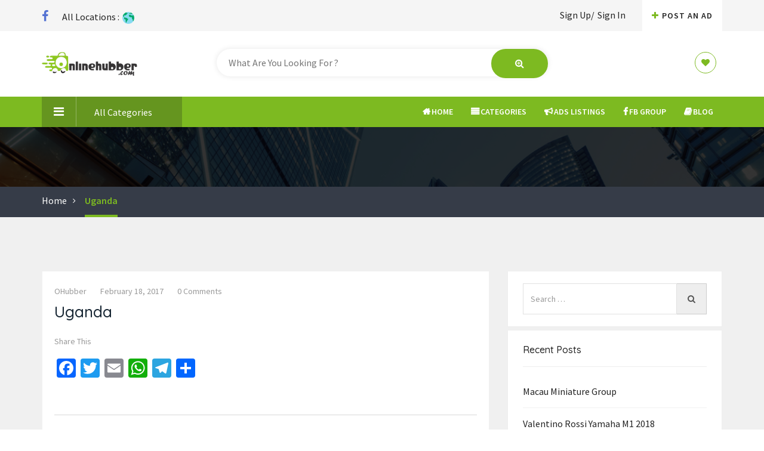

--- FILE ---
content_type: text/html; charset=UTF-8
request_url: https://www.onlinehubber.com/_sb_country/uganda/
body_size: 15995
content:
<!DOCTYPE html>
<html lang="en-US" >
<head>
<meta charset="UTF-8">
<meta name="viewport" content="width=device-width, initial-scale=1, minimum-scale=1, maximum-scale=1">

    <style>
.sb-header-top4 .sb-bk-clr-scheme .sb-sprt-top-bar .sb-sprt-top-scl .sb-spt-alignment li a i {
    color: #5472d2 !important;
    font-size: 20px !important;
}
</style><style id="adforest-custom-css"></style>
    <title>Uganda &#8211; Online Hubber</title>
<meta name='robots' content='max-image-preview:large' />
<link rel='dns-prefetch' href='//translate.google.com' />
<link rel='dns-prefetch' href='//www.google.com' />
<link rel='dns-prefetch' href='//fonts.googleapis.com' />
<link rel="alternate" type="application/rss+xml" title="Online Hubber &raquo; Feed" href="https://www.onlinehubber.com/feed/" />
<link rel="alternate" title="oEmbed (JSON)" type="application/json+oembed" href="https://www.onlinehubber.com/wp-json/oembed/1.0/embed?url=https%3A%2F%2Fwww.onlinehubber.com%2F_sb_country%2Fuganda%2F" />
<link rel="alternate" title="oEmbed (XML)" type="text/xml+oembed" href="https://www.onlinehubber.com/wp-json/oembed/1.0/embed?url=https%3A%2F%2Fwww.onlinehubber.com%2F_sb_country%2Fuganda%2F&#038;format=xml" />
<style id='wp-img-auto-sizes-contain-inline-css' type='text/css'>
img:is([sizes=auto i],[sizes^="auto," i]){contain-intrinsic-size:3000px 1500px}
/*# sourceURL=wp-img-auto-sizes-contain-inline-css */
</style>
<style id='wp-emoji-styles-inline-css' type='text/css'>

	img.wp-smiley, img.emoji {
		display: inline !important;
		border: none !important;
		box-shadow: none !important;
		height: 1em !important;
		width: 1em !important;
		margin: 0 0.07em !important;
		vertical-align: -0.1em !important;
		background: none !important;
		padding: 0 !important;
	}
/*# sourceURL=wp-emoji-styles-inline-css */
</style>
<style id='wp-block-library-inline-css' type='text/css'>
:root{--wp-block-synced-color:#7a00df;--wp-block-synced-color--rgb:122,0,223;--wp-bound-block-color:var(--wp-block-synced-color);--wp-editor-canvas-background:#ddd;--wp-admin-theme-color:#007cba;--wp-admin-theme-color--rgb:0,124,186;--wp-admin-theme-color-darker-10:#006ba1;--wp-admin-theme-color-darker-10--rgb:0,107,160.5;--wp-admin-theme-color-darker-20:#005a87;--wp-admin-theme-color-darker-20--rgb:0,90,135;--wp-admin-border-width-focus:2px}@media (min-resolution:192dpi){:root{--wp-admin-border-width-focus:1.5px}}.wp-element-button{cursor:pointer}:root .has-very-light-gray-background-color{background-color:#eee}:root .has-very-dark-gray-background-color{background-color:#313131}:root .has-very-light-gray-color{color:#eee}:root .has-very-dark-gray-color{color:#313131}:root .has-vivid-green-cyan-to-vivid-cyan-blue-gradient-background{background:linear-gradient(135deg,#00d084,#0693e3)}:root .has-purple-crush-gradient-background{background:linear-gradient(135deg,#34e2e4,#4721fb 50%,#ab1dfe)}:root .has-hazy-dawn-gradient-background{background:linear-gradient(135deg,#faaca8,#dad0ec)}:root .has-subdued-olive-gradient-background{background:linear-gradient(135deg,#fafae1,#67a671)}:root .has-atomic-cream-gradient-background{background:linear-gradient(135deg,#fdd79a,#004a59)}:root .has-nightshade-gradient-background{background:linear-gradient(135deg,#330968,#31cdcf)}:root .has-midnight-gradient-background{background:linear-gradient(135deg,#020381,#2874fc)}:root{--wp--preset--font-size--normal:16px;--wp--preset--font-size--huge:42px}.has-regular-font-size{font-size:1em}.has-larger-font-size{font-size:2.625em}.has-normal-font-size{font-size:var(--wp--preset--font-size--normal)}.has-huge-font-size{font-size:var(--wp--preset--font-size--huge)}.has-text-align-center{text-align:center}.has-text-align-left{text-align:left}.has-text-align-right{text-align:right}.has-fit-text{white-space:nowrap!important}#end-resizable-editor-section{display:none}.aligncenter{clear:both}.items-justified-left{justify-content:flex-start}.items-justified-center{justify-content:center}.items-justified-right{justify-content:flex-end}.items-justified-space-between{justify-content:space-between}.screen-reader-text{border:0;clip-path:inset(50%);height:1px;margin:-1px;overflow:hidden;padding:0;position:absolute;width:1px;word-wrap:normal!important}.screen-reader-text:focus{background-color:#ddd;clip-path:none;color:#444;display:block;font-size:1em;height:auto;left:5px;line-height:normal;padding:15px 23px 14px;text-decoration:none;top:5px;width:auto;z-index:100000}html :where(.has-border-color){border-style:solid}html :where([style*=border-top-color]){border-top-style:solid}html :where([style*=border-right-color]){border-right-style:solid}html :where([style*=border-bottom-color]){border-bottom-style:solid}html :where([style*=border-left-color]){border-left-style:solid}html :where([style*=border-width]){border-style:solid}html :where([style*=border-top-width]){border-top-style:solid}html :where([style*=border-right-width]){border-right-style:solid}html :where([style*=border-bottom-width]){border-bottom-style:solid}html :where([style*=border-left-width]){border-left-style:solid}html :where(img[class*=wp-image-]){height:auto;max-width:100%}:where(figure){margin:0 0 1em}html :where(.is-position-sticky){--wp-admin--admin-bar--position-offset:var(--wp-admin--admin-bar--height,0px)}@media screen and (max-width:600px){html :where(.is-position-sticky){--wp-admin--admin-bar--position-offset:0px}}

/*# sourceURL=wp-block-library-inline-css */
</style><style id='global-styles-inline-css' type='text/css'>
:root{--wp--preset--aspect-ratio--square: 1;--wp--preset--aspect-ratio--4-3: 4/3;--wp--preset--aspect-ratio--3-4: 3/4;--wp--preset--aspect-ratio--3-2: 3/2;--wp--preset--aspect-ratio--2-3: 2/3;--wp--preset--aspect-ratio--16-9: 16/9;--wp--preset--aspect-ratio--9-16: 9/16;--wp--preset--color--black: #000000;--wp--preset--color--cyan-bluish-gray: #abb8c3;--wp--preset--color--white: #ffffff;--wp--preset--color--pale-pink: #f78da7;--wp--preset--color--vivid-red: #cf2e2e;--wp--preset--color--luminous-vivid-orange: #ff6900;--wp--preset--color--luminous-vivid-amber: #fcb900;--wp--preset--color--light-green-cyan: #7bdcb5;--wp--preset--color--vivid-green-cyan: #00d084;--wp--preset--color--pale-cyan-blue: #8ed1fc;--wp--preset--color--vivid-cyan-blue: #0693e3;--wp--preset--color--vivid-purple: #9b51e0;--wp--preset--gradient--vivid-cyan-blue-to-vivid-purple: linear-gradient(135deg,rgb(6,147,227) 0%,rgb(155,81,224) 100%);--wp--preset--gradient--light-green-cyan-to-vivid-green-cyan: linear-gradient(135deg,rgb(122,220,180) 0%,rgb(0,208,130) 100%);--wp--preset--gradient--luminous-vivid-amber-to-luminous-vivid-orange: linear-gradient(135deg,rgb(252,185,0) 0%,rgb(255,105,0) 100%);--wp--preset--gradient--luminous-vivid-orange-to-vivid-red: linear-gradient(135deg,rgb(255,105,0) 0%,rgb(207,46,46) 100%);--wp--preset--gradient--very-light-gray-to-cyan-bluish-gray: linear-gradient(135deg,rgb(238,238,238) 0%,rgb(169,184,195) 100%);--wp--preset--gradient--cool-to-warm-spectrum: linear-gradient(135deg,rgb(74,234,220) 0%,rgb(151,120,209) 20%,rgb(207,42,186) 40%,rgb(238,44,130) 60%,rgb(251,105,98) 80%,rgb(254,248,76) 100%);--wp--preset--gradient--blush-light-purple: linear-gradient(135deg,rgb(255,206,236) 0%,rgb(152,150,240) 100%);--wp--preset--gradient--blush-bordeaux: linear-gradient(135deg,rgb(254,205,165) 0%,rgb(254,45,45) 50%,rgb(107,0,62) 100%);--wp--preset--gradient--luminous-dusk: linear-gradient(135deg,rgb(255,203,112) 0%,rgb(199,81,192) 50%,rgb(65,88,208) 100%);--wp--preset--gradient--pale-ocean: linear-gradient(135deg,rgb(255,245,203) 0%,rgb(182,227,212) 50%,rgb(51,167,181) 100%);--wp--preset--gradient--electric-grass: linear-gradient(135deg,rgb(202,248,128) 0%,rgb(113,206,126) 100%);--wp--preset--gradient--midnight: linear-gradient(135deg,rgb(2,3,129) 0%,rgb(40,116,252) 100%);--wp--preset--font-size--small: 13px;--wp--preset--font-size--medium: 20px;--wp--preset--font-size--large: 36px;--wp--preset--font-size--x-large: 42px;--wp--preset--spacing--20: 0.44rem;--wp--preset--spacing--30: 0.67rem;--wp--preset--spacing--40: 1rem;--wp--preset--spacing--50: 1.5rem;--wp--preset--spacing--60: 2.25rem;--wp--preset--spacing--70: 3.38rem;--wp--preset--spacing--80: 5.06rem;--wp--preset--shadow--natural: 6px 6px 9px rgba(0, 0, 0, 0.2);--wp--preset--shadow--deep: 12px 12px 50px rgba(0, 0, 0, 0.4);--wp--preset--shadow--sharp: 6px 6px 0px rgba(0, 0, 0, 0.2);--wp--preset--shadow--outlined: 6px 6px 0px -3px rgb(255, 255, 255), 6px 6px rgb(0, 0, 0);--wp--preset--shadow--crisp: 6px 6px 0px rgb(0, 0, 0);}:where(.is-layout-flex){gap: 0.5em;}:where(.is-layout-grid){gap: 0.5em;}body .is-layout-flex{display: flex;}.is-layout-flex{flex-wrap: wrap;align-items: center;}.is-layout-flex > :is(*, div){margin: 0;}body .is-layout-grid{display: grid;}.is-layout-grid > :is(*, div){margin: 0;}:where(.wp-block-columns.is-layout-flex){gap: 2em;}:where(.wp-block-columns.is-layout-grid){gap: 2em;}:where(.wp-block-post-template.is-layout-flex){gap: 1.25em;}:where(.wp-block-post-template.is-layout-grid){gap: 1.25em;}.has-black-color{color: var(--wp--preset--color--black) !important;}.has-cyan-bluish-gray-color{color: var(--wp--preset--color--cyan-bluish-gray) !important;}.has-white-color{color: var(--wp--preset--color--white) !important;}.has-pale-pink-color{color: var(--wp--preset--color--pale-pink) !important;}.has-vivid-red-color{color: var(--wp--preset--color--vivid-red) !important;}.has-luminous-vivid-orange-color{color: var(--wp--preset--color--luminous-vivid-orange) !important;}.has-luminous-vivid-amber-color{color: var(--wp--preset--color--luminous-vivid-amber) !important;}.has-light-green-cyan-color{color: var(--wp--preset--color--light-green-cyan) !important;}.has-vivid-green-cyan-color{color: var(--wp--preset--color--vivid-green-cyan) !important;}.has-pale-cyan-blue-color{color: var(--wp--preset--color--pale-cyan-blue) !important;}.has-vivid-cyan-blue-color{color: var(--wp--preset--color--vivid-cyan-blue) !important;}.has-vivid-purple-color{color: var(--wp--preset--color--vivid-purple) !important;}.has-black-background-color{background-color: var(--wp--preset--color--black) !important;}.has-cyan-bluish-gray-background-color{background-color: var(--wp--preset--color--cyan-bluish-gray) !important;}.has-white-background-color{background-color: var(--wp--preset--color--white) !important;}.has-pale-pink-background-color{background-color: var(--wp--preset--color--pale-pink) !important;}.has-vivid-red-background-color{background-color: var(--wp--preset--color--vivid-red) !important;}.has-luminous-vivid-orange-background-color{background-color: var(--wp--preset--color--luminous-vivid-orange) !important;}.has-luminous-vivid-amber-background-color{background-color: var(--wp--preset--color--luminous-vivid-amber) !important;}.has-light-green-cyan-background-color{background-color: var(--wp--preset--color--light-green-cyan) !important;}.has-vivid-green-cyan-background-color{background-color: var(--wp--preset--color--vivid-green-cyan) !important;}.has-pale-cyan-blue-background-color{background-color: var(--wp--preset--color--pale-cyan-blue) !important;}.has-vivid-cyan-blue-background-color{background-color: var(--wp--preset--color--vivid-cyan-blue) !important;}.has-vivid-purple-background-color{background-color: var(--wp--preset--color--vivid-purple) !important;}.has-black-border-color{border-color: var(--wp--preset--color--black) !important;}.has-cyan-bluish-gray-border-color{border-color: var(--wp--preset--color--cyan-bluish-gray) !important;}.has-white-border-color{border-color: var(--wp--preset--color--white) !important;}.has-pale-pink-border-color{border-color: var(--wp--preset--color--pale-pink) !important;}.has-vivid-red-border-color{border-color: var(--wp--preset--color--vivid-red) !important;}.has-luminous-vivid-orange-border-color{border-color: var(--wp--preset--color--luminous-vivid-orange) !important;}.has-luminous-vivid-amber-border-color{border-color: var(--wp--preset--color--luminous-vivid-amber) !important;}.has-light-green-cyan-border-color{border-color: var(--wp--preset--color--light-green-cyan) !important;}.has-vivid-green-cyan-border-color{border-color: var(--wp--preset--color--vivid-green-cyan) !important;}.has-pale-cyan-blue-border-color{border-color: var(--wp--preset--color--pale-cyan-blue) !important;}.has-vivid-cyan-blue-border-color{border-color: var(--wp--preset--color--vivid-cyan-blue) !important;}.has-vivid-purple-border-color{border-color: var(--wp--preset--color--vivid-purple) !important;}.has-vivid-cyan-blue-to-vivid-purple-gradient-background{background: var(--wp--preset--gradient--vivid-cyan-blue-to-vivid-purple) !important;}.has-light-green-cyan-to-vivid-green-cyan-gradient-background{background: var(--wp--preset--gradient--light-green-cyan-to-vivid-green-cyan) !important;}.has-luminous-vivid-amber-to-luminous-vivid-orange-gradient-background{background: var(--wp--preset--gradient--luminous-vivid-amber-to-luminous-vivid-orange) !important;}.has-luminous-vivid-orange-to-vivid-red-gradient-background{background: var(--wp--preset--gradient--luminous-vivid-orange-to-vivid-red) !important;}.has-very-light-gray-to-cyan-bluish-gray-gradient-background{background: var(--wp--preset--gradient--very-light-gray-to-cyan-bluish-gray) !important;}.has-cool-to-warm-spectrum-gradient-background{background: var(--wp--preset--gradient--cool-to-warm-spectrum) !important;}.has-blush-light-purple-gradient-background{background: var(--wp--preset--gradient--blush-light-purple) !important;}.has-blush-bordeaux-gradient-background{background: var(--wp--preset--gradient--blush-bordeaux) !important;}.has-luminous-dusk-gradient-background{background: var(--wp--preset--gradient--luminous-dusk) !important;}.has-pale-ocean-gradient-background{background: var(--wp--preset--gradient--pale-ocean) !important;}.has-electric-grass-gradient-background{background: var(--wp--preset--gradient--electric-grass) !important;}.has-midnight-gradient-background{background: var(--wp--preset--gradient--midnight) !important;}.has-small-font-size{font-size: var(--wp--preset--font-size--small) !important;}.has-medium-font-size{font-size: var(--wp--preset--font-size--medium) !important;}.has-large-font-size{font-size: var(--wp--preset--font-size--large) !important;}.has-x-large-font-size{font-size: var(--wp--preset--font-size--x-large) !important;}
/*# sourceURL=global-styles-inline-css */
</style>

<style id='classic-theme-styles-inline-css' type='text/css'>
/*! This file is auto-generated */
.wp-block-button__link{color:#fff;background-color:#32373c;border-radius:9999px;box-shadow:none;text-decoration:none;padding:calc(.667em + 2px) calc(1.333em + 2px);font-size:1.125em}.wp-block-file__button{background:#32373c;color:#fff;text-decoration:none}
/*# sourceURL=/wp-includes/css/classic-themes.min.css */
</style>
<link rel='stylesheet' id='contact-form-7-css' href='https://www.onlinehubber.com/wp-content/plugins/contact-form-7/includes/css/styles.css?ver=5.4.1' type='text/css' media='all' />
<link rel='stylesheet' id='google-language-translator-css' href='https://www.onlinehubber.com/wp-content/plugins/google-language-translator/css/style.css?ver=6.0.11' type='text/css' media='' />
<link rel='stylesheet' id='glt-toolbar-styles-css' href='https://www.onlinehubber.com/wp-content/plugins/google-language-translator/css/toolbar.css?ver=6.0.11' type='text/css' media='' />
<style id='woocommerce-inline-inline-css' type='text/css'>
.woocommerce form .form-row .required { visibility: visible; }
/*# sourceURL=woocommerce-inline-inline-css */
</style>
<link rel='stylesheet' id='adforest-google_fonts-css' href='//fonts.googleapis.com/css?family=Source+Sans+Pro:400,400italic,600%7CQuicksand:400,500,600&#038;subset' type='text/css' media='all' />
<link rel='stylesheet' id='spectrum-colorpicker-css' href='https://www.onlinehubber.com/wp-content/themes/adforest/css/spectrum-colorpicker.css?ver=6.9' type='text/css' media='all' />
<link rel='stylesheet' id='leaflet-css' href='https://www.onlinehubber.com/wp-content/themes/adforest/assets/leaflet/leaflet.css?ver=6.9' type='text/css' media='all' />
<link rel='stylesheet' id='leaflet-search-css' href='https://www.onlinehubber.com/wp-content/themes/adforest/assets/leaflet/leaflet-search.min.css?ver=6.9' type='text/css' media='all' />
<link rel='stylesheet' id='adforest-style-css' href='https://www.onlinehubber.com/wp-content/themes/adforest/style.css?ver=6.9' type='text/css' media='all' />
<link rel='stylesheet' id='bootstrap-css' href='https://www.onlinehubber.com/wp-content/themes/adforest/css/bootstrap.css?ver=6.9' type='text/css' media='all' />
<link rel='stylesheet' id='et-line-fonts-css' href='https://www.onlinehubber.com/wp-content/themes/adforest/css/et-line-fonts.css?ver=6.9' type='text/css' media='all' />
<link rel='stylesheet' id='adforest-font-awesome-css' href='https://www.onlinehubber.com/wp-content/themes/adforest/css/font-awesome.css?ver=6.9' type='text/css' media='all' />
<link rel='stylesheet' id='animate-css' href='https://www.onlinehubber.com/wp-content/themes/adforest/css/animate.min.css?ver=6.9' type='text/css' media='all' />
<link rel='stylesheet' id='file-input-css' href='https://www.onlinehubber.com/wp-content/themes/adforest/css/fileinput.css?ver=6.9' type='text/css' media='all' />
<link rel='stylesheet' id='flaticon-css' href='https://www.onlinehubber.com/wp-content/themes/adforest/css/flaticon.css?ver=6.9' type='text/css' media='all' />
<link rel='stylesheet' id='adforest-select2-css' href='https://www.onlinehubber.com/wp-content/themes/adforest/css/select2.min.css?ver=6.9' type='text/css' media='all' />
<link rel='stylesheet' id='nouislider-css' href='https://www.onlinehubber.com/wp-content/themes/adforest/css/nouislider.min.css?ver=6.9' type='text/css' media='all' />
<link rel='stylesheet' id='owl-carousel-css' href='https://www.onlinehubber.com/wp-content/themes/adforest/css/owl.carousel.css?ver=6.9' type='text/css' media='all' />
<link rel='stylesheet' id='owl-theme-css' href='https://www.onlinehubber.com/wp-content/themes/adforest/css/owl.theme.css?ver=6.9' type='text/css' media='all' />
<link rel='stylesheet' id='lightslider-css' href='https://www.onlinehubber.com/wp-content/themes/adforest/css/lightslider.css?ver=6.9' type='text/css' media='all' />
<link rel='stylesheet' id='toastr-css' href='https://www.onlinehubber.com/wp-content/themes/adforest/css/toastr.min.css?ver=6.9' type='text/css' media='all' />
<link rel='stylesheet' id='minimal-css' href='https://www.onlinehubber.com/wp-content/themes/adforest/skins/minimal/minimal.css?ver=6.9' type='text/css' media='all' />
<link rel='stylesheet' id='adforest-fancybox-css' href='https://www.onlinehubber.com/wp-content/themes/adforest/css/jquery.fancybox.min.css?ver=6.9' type='text/css' media='all' />
<link rel='stylesheet' id='popup-video-iframe-css' href='https://www.onlinehubber.com/wp-content/themes/adforest/css/YouTubePopUp.css?ver=6.9' type='text/css' media='all' />
<link rel='stylesheet' id='adforest-theme-modern-css' href='https://www.onlinehubber.com/wp-content/themes/adforest/css/modern.css?ver=6.9' type='text/css' media='all' />
<link rel='stylesheet' id='adforest-theme-ltr-css' href='https://www.onlinehubber.com/wp-content/themes/adforest/css/adforest-theme-ltr.css?ver=6.9' type='text/css' media='all' />
<link rel='stylesheet' id='adforest-wcmvendor-css' href='https://www.onlinehubber.com/wp-content/themes/adforest/css/wcmvendor.css?ver=6.9' type='text/css' media='all' />
<link rel='stylesheet' id='slider-css' href='https://www.onlinehubber.com/wp-content/themes/adforest/css/adforest-main-theme.css?ver=6.9' type='text/css' media='all' />
<link rel='stylesheet' id='defualt-color-css' href='https://www.onlinehubber.com/wp-content/themes/adforest/css/colors/sea-green.css' type='text/css' media='all' />
<link rel='stylesheet' id='addtoany-css' href='https://www.onlinehubber.com/wp-content/plugins/add-to-any/addtoany.min.css?ver=1.15' type='text/css' media='all' />
<script type="text/javascript" src="https://www.onlinehubber.com/wp-includes/js/jquery/jquery.min.js?ver=3.7.1" id="jquery-core-js"></script>
<script type="text/javascript" src="https://www.onlinehubber.com/wp-includes/js/jquery/jquery-migrate.min.js?ver=3.4.1" id="jquery-migrate-js"></script>
<script type="text/javascript" src="https://www.onlinehubber.com/wp-content/plugins/add-to-any/addtoany.min.js?ver=1.1" id="addtoany-js"></script>
<script type="text/javascript" src="https://www.onlinehubber.com/wp-content/plugins/woocommerce/assets/js/jquery-blockui/jquery.blockUI.min.js?ver=2.70" id="jquery-blockui-js"></script>
<script type="text/javascript" id="wc-add-to-cart-js-extra">
/* <![CDATA[ */
var wc_add_to_cart_params = {"ajax_url":"/wp-admin/admin-ajax.php","wc_ajax_url":"/?wc-ajax=%%endpoint%%","i18n_view_cart":"View cart","cart_url":"https://www.onlinehubber.com/cart/","is_cart":"","cart_redirect_after_add":"no"};
//# sourceURL=wc-add-to-cart-js-extra
/* ]]> */
</script>
<script type="text/javascript" src="https://www.onlinehubber.com/wp-content/plugins/woocommerce/assets/js/frontend/add-to-cart.min.js?ver=5.4.4" id="wc-add-to-cart-js"></script>
<script type="text/javascript" src="https://www.onlinehubber.com/wp-content/plugins/js_composer/assets/js/vendors/woocommerce-add-to-cart.js?ver=6.6.0" id="vc_woocommerce-add-to-cart-js-js"></script>
<script type="text/javascript" src="https://www.onlinehubber.com/wp-content/themes/adforest/assets/leaflet/leaflet.js?ver=6.9" id="leaflet-js"></script>
<script type="text/javascript" src="https://www.onlinehubber.com/wp-content/themes/adforest/assets/leaflet/leaflet.markercluster.js?ver=6.9" id="leaflet-markercluster-js"></script>
<script type="text/javascript" src="https://www.onlinehubber.com/wp-content/themes/adforest/assets/leaflet/leaflet-search.min.js?ver=6.9" id="leaflet-search-js"></script>
<script type="text/javascript" src="https://www.onlinehubber.com/wp-content/themes/adforest/js/perfect-scrollbar.js?ver=6.9" id="adforest-perfect-scrollbar-js"></script>
<script type="text/javascript" src="https://www.onlinehubber.com/wp-content/themes/adforest/js/jquery.fancybox.min.js?ver=6.9" id="adforest-fancybox-js"></script>
<link rel="https://api.w.org/" href="https://www.onlinehubber.com/wp-json/" /><link rel="EditURI" type="application/rsd+xml" title="RSD" href="https://www.onlinehubber.com/xmlrpc.php?rsd" />
<meta name="generator" content="WordPress 6.9" />
<meta name="generator" content="WooCommerce 5.4.4" />
<link rel="canonical" href="https://www.onlinehubber.com/_sb_country/uganda/" />
<link rel='shortlink' href='https://www.onlinehubber.com/?p=406' />

<script data-cfasync="false">
window.a2a_config=window.a2a_config||{};a2a_config.callbacks=[];a2a_config.overlays=[];a2a_config.templates={};
(function(d,s,a,b){a=d.createElement(s);b=d.getElementsByTagName(s)[0];a.async=1;a.src="https://static.addtoany.com/menu/page.js";b.parentNode.insertBefore(a,b);})(document,"script");
</script>
<style type="text/css">p.hello { font-size:12px; color:darkgray; }#google_language_translator, #flags { text-align:left; }#google_language_translator { clear:both; }#flags { width:165px; }#flags a { display:inline-block; margin-right:2px; }#google_language_translator { width:auto !important; }.goog-tooltip {display: none !important;}.goog-tooltip:hover {display: none !important;}.goog-text-highlight {background-color: transparent !important; border: none !important; box-shadow: none !important;}#google_language_translator select.goog-te-combo { color:#32373c; }#google_language_translator {color: transparent;}body { top:0px !important; }#glt-translate-trigger { bottom:auto; top:0; left:50%; margin-left:-63px; right:auto; }.tool-container.tool-top { top:50px !important; bottom:auto !important; }.tool-container.tool-top .arrow { border-color:transparent transparent #d0cbcb; top:-14px; }#glt-translate-trigger > span { color:#ffffff; }#glt-translate-trigger { background:#81d742; }.goog-te-gadget .goog-te-combo { width:100%; }</style><script type="text/javascript">//<![CDATA[
  function external_links_in_new_windows_loop() {
    if (!document.links) {
      document.links = document.getElementsByTagName('a');
    }
    var change_link = false;
    var force = 'http://www.onlinehubber.com';
    var ignore = '';

    for (var t=0; t<document.links.length; t++) {
      var all_links = document.links[t];
      change_link = false;
      
      if(document.links[t].hasAttribute('onClick') == false) {
        // forced if the address starts with http (or also https), but does not link to the current domain
        if(all_links.href.search(/^http/) != -1 && all_links.href.search('www.onlinehubber.com') == -1 && all_links.href.search(/^#/) == -1) {
          // console.log('Changed ' + all_links.href);
          change_link = true;
        }
          
        if(force != '' && all_links.href.search(force) != -1) {
          // forced
          // console.log('force ' + all_links.href);
          change_link = true;
        }
        
        if(ignore != '' && all_links.href.search(ignore) != -1) {
          // console.log('ignore ' + all_links.href);
          // ignored
          change_link = false;
        }

        if(change_link == true) {
          // console.log('Changed ' + all_links.href);
          document.links[t].setAttribute('onClick', 'javascript:window.open(\''+all_links.href+'\'); return false;');
          document.links[t].removeAttribute('target');
        }
      }
    }
  }
  
  // Load
  function external_links_in_new_windows_load(func)
  {  
    var oldonload = window.onload;
    if (typeof window.onload != 'function'){
      window.onload = func;
    } else {
      window.onload = function(){
        oldonload();
        func();
      }
    }
  }

  external_links_in_new_windows_load(external_links_in_new_windows_loop);
  //]]></script>

<meta name="framework" content="Redux 4.1.24" /><meta property="og:image" content="" />	<noscript><style>.woocommerce-product-gallery{ opacity: 1 !important; }</style></noscript>
	<meta name="generator" content="Powered by WPBakery Page Builder - drag and drop page builder for WordPress."/>
<noscript><style> .wpb_animate_when_almost_visible { opacity: 1; }</style></noscript><link rel='stylesheet' id='adforest-perfect-scrollbar-css' href='https://www.onlinehubber.com/wp-content/themes/adforest/css/perfect-scrollbar.css?ver=6.9' type='text/css' media='' />
</head>
<body class="wp-singular _sb_country-template-default single single-_sb_country postid-406 wp-theme-adforest theme-adforest woocommerce-no-js wpb-js-composer js-comp-ver-6.6.0 vc_responsive elementor-default elementor-kit-5358">
                <div class="loading" id="sb_loading">&#8230;</div> 
<div class="sb-top-bar_notification"><span>

    For a better experience please change your browser to CHROME, FIREFOX, OPERA or Internet Explorer.</span>
</div>
<div id="fb-root"></div>
<!-- Global site tag (gtag.js) - Google Analytics -->
<script async src="https://www.googletagmanager.com/gtag/js?id=G-NXLCZWQ1DL"></script>
<script>
  window.dataLayer = window.dataLayer || [];
  function gtag(){dataLayer.push(arguments);}
  gtag('js', new Date());

  gtag('config', 'G-NXLCZWQ1DL');
</script>
<script async defer crossorigin="anonymous" src="https://connect.facebook.net/en_GB/sdk.js#xfbml=1&version=v11.0&appId=649312835712245&autoLogAppEvents=1" nonce="5yq7M4oq"></script>
        <div class="sb-header-top4">	
    <div class="sb-bk-clr-scheme">
        <section class="sb-sprt-top-bar"> 
            <div class="container">
                <div class="row">
                    <div class="col-lg-8 col-xs-12 col-sm-7 col-md-8">
                        <div class="sb-sprt-top-scl">
                            <ul class="list-inline sb-spt-alignment">
                                 <li><a href="https://www.facebook.com/macau.onlinehubber"><i class="fa fa-facebook"></i></a></li>                                               <li class="sb-mob-top-bar-location">	 
                <ul class="list-inline"><li class="dropdown sb-location-selector"><span class="loc">All Locations :</span><a href="javascript:void(0)" class="dropdown-toggle" data-toggle="dropdown" data-close-others="true"><img src="https://www.onlinehubber.com/wp-content/themes/adforest/images/global.png" alt="All Locations"/></a><ul class="dropdown-menu pull-right sb-top-loc"><li><a href="javascript:void(0)" data-loc-id="all" class="top-loc-selection"><img src="https://www.onlinehubber.com/wp-content/themes/adforest/images/global.png" alt="All Locations"/><span>All Locations</span></a></li><li ><a href="javascript:void(0)" data-loc-id="653" class="top-loc-selection"><span>Hong Kong</span></a></li><li ><a href="javascript:void(0)" data-loc-id="654" class="top-loc-selection"><span>Macau</span></a></li></ul></li></ul>
                </li> 
                            </ul>
                        </div>
                    </div>
                    <div class="col-lg-4 col-sm-5 col-xs-12 col-md-4">
                        <div class="row">
                            <div class="col-lg-7 col-md-6 col-sm-6 col-xs-6">
                                <div class="sb-sprt-top-sign">
                                    <ul class="list-inline sb-spt-links">
                                        <li><a href="https://www.onlinehubber.com/register/">Sign Up/</a></li><li class="new-sea-green"><a href="https://www.onlinehubber.com/login/">Sign In</a></li></ul>
                                </div>
                            </div>
                            <div class="col-lg-5">
                                <div class="sb-dec-top-ad-post">
                                    <a class="btn btn-theme" href="https://www.onlinehubber.com/post-ad/"><i class="fa fa-plus"></i>Post An AD</a>
                                                                    </div>
                            </div>
                        </div>
                    </div>
                </div>
            </div>
        </section>
    </div>
</div>	
<div class="clearfix"></div>
<div class="sb-modern4-header">
    <section class="sb-bk-search-area"> 
        <div class="container">
            <div class="row">
                <div class="col-lg-2 col-xs-12 col-sm-3 col-md-2">
                    <div class="bk-srch-logo"><a href="https://www.onlinehubber.com/"><img src="https://www.onlinehubber.com/wp-content/uploads/2019/01/Untitled-design.png" alt="Site Logo" id="sb_site_logo"></a></div>
                </div>
                                    <div class="col-lg-6 col-sm-5 col-xs-12 col-md-6 col-lg-offset-1 col-md-offset-1">
                        <form action="https://www.onlinehubber.com/search-results/">
                            <div class="sb-bk-new-srch-area">
                                <div class="form-group">
                                    <input placeholder="What Are You Looking For ?" type="text" name="ad_title"  value="" autocomplete="off">
                                    <div class="sb-bk-submit-form">
                                                                                <button class="btn-theme" type="submit"><i class="fa fa-search-plus"></i></button>
                                    </div>
                                </div>
                            </div>
                        </form>
                    </div>
                                    <div class="col-lg-2 col-xs-12 col-sm-4 col-md-3 col-lg-offset-1">
                    <div class="sb-bk-side-btns sb-pull-fav">
                        <div class="sb-bk-srch-links">
                            <ul class="list-inline sb-bk-srch-contents">
                                <li><a href="https://www.onlinehubber.com/login/"><i class="fa fa-heart"></i></a></li>                                                            </ul>
                        </div>
                                            </div>
                </div>
            </div>
        </div>
    </section>
        <div class="sb-latest-book-menu">
        <div class="sb-sprt-header">
            <div class="sb-srvs-top-header">
                <div class="sb-top-header-3">
                    <div class="sb-top-header">
                        <nav id="menu-1" class="mega-menu menu-2"> 
                            <section class="menu-list-items">
                                <div class="container">
                                    <div class="row">
                                        <div class="col-lg-12 col-md-12"> 
                                                                                            <ul class="menu-logo"><li class="menu-separator dropdown"> <a class="dropdown-toggle" data-toggle="dropdown" href="#" role="button" aria-haspopup="true" aria-expanded="false"><div class="book-menu-list-items"><i class="fa fa-bars"></i></div>All Categories</a><ul class="dropdown-menu"><li><a href="javascript:void(0)">Select Category</a></li><li><a href="https://www.onlinehubber.com/search-results/?cat_id=599">Abacus</a></li><li><a href="https://www.onlinehubber.com/search-results/?cat_id=523">Air Conditioners / AC</a></li><li><a href="https://www.onlinehubber.com/search-results/?cat_id=540">Air Fryer</a></li><li><a href="https://www.onlinehubber.com/search-results/?cat_id=530">Air Purifiers</a></li><li><a href="https://www.onlinehubber.com/search-results/?cat_id=612">Apartment rental / Real Estate</a></li><li><a href="https://www.onlinehubber.com/search-results/?cat_id=544">Automobiles</a></li><li><a href="https://www.onlinehubber.com/search-results/?cat_id=587">Baby &amp; Infants Toys</a></li><li><a href="https://www.onlinehubber.com/search-results/?cat_id=602">Baby Products</a></li><li><a href="https://www.onlinehubber.com/search-results/?cat_id=634">Band / Vocal activities</a></li><li><a href="https://www.onlinehubber.com/search-results/?cat_id=517">Bar Furniture</a></li><li><a href="https://www.onlinehubber.com/search-results/?cat_id=610">Beauty parlour</a></li><li><a href="https://www.onlinehubber.com/search-results/?cat_id=513">Bed Room Furniture</a></li><li><a href="https://www.onlinehubber.com/search-results/?cat_id=548">Bicycle</a></li><li><a href="https://www.onlinehubber.com/search-results/?cat_id=621">Bird</a></li><li><a href="https://www.onlinehubber.com/search-results/?cat_id=543">Blender</a></li><li><a href="https://www.onlinehubber.com/search-results/?cat_id=578">Books &amp; Hobbies</a></li><li><a href="https://www.onlinehubber.com/search-results/?cat_id=561">Camera</a></li><li><a href="https://www.onlinehubber.com/search-results/?cat_id=545">Car</a></li><li><a href="https://www.onlinehubber.com/search-results/?cat_id=646">Career Counseling</a></li><li><a href="https://www.onlinehubber.com/search-results/?cat_id=622">Cat</a></li><li><a href="https://www.onlinehubber.com/search-results/?cat_id=644">Certifications &amp; Training</a></li><li><a href="https://www.onlinehubber.com/search-results/?cat_id=632">City Happenings</a></li><li><a href="https://www.onlinehubber.com/search-results/?cat_id=539">Coffee Makers</a></li><li><a href="https://www.onlinehubber.com/search-results/?cat_id=579">Coins &amp; Stamps</a></li><li><a href="https://www.onlinehubber.com/search-results/?cat_id=558">Computer &amp; Accessories</a></li><li><a href="https://www.onlinehubber.com/search-results/?cat_id=556">Computer &amp; Laptop</a></li><li><a href="https://www.onlinehubber.com/search-results/?cat_id=567">Computer Gadgets</a></li><li><a href="https://www.onlinehubber.com/search-results/?cat_id=515">Dining Room Furniture</a></li><li><a href="https://www.onlinehubber.com/search-results/?cat_id=620">Dog</a></li><li><a href="https://www.onlinehubber.com/search-results/?cat_id=640">Education</a></li><li><a href="https://www.onlinehubber.com/search-results/?cat_id=592">Educational Toys</a></li><li><a href="https://www.onlinehubber.com/search-results/?cat_id=537">Electric Cookers</a></li><li><a href="https://www.onlinehubber.com/search-results/?cat_id=542">Electric Kettles</a></li><li><a href="https://www.onlinehubber.com/search-results/?cat_id=560">Electronics</a></li><li><a href="https://www.onlinehubber.com/search-results/?cat_id=568">Electronics Gadgets</a></li><li><a href="https://www.onlinehubber.com/search-results/?cat_id=630">Events</a></li><li><a href="https://www.onlinehubber.com/search-results/?cat_id=643">Exam Coaching</a></li><li><a href="https://www.onlinehubber.com/search-results/?cat_id=528">Fan</a></li><li><a href="https://www.onlinehubber.com/search-results/?cat_id=582">Fashion Accessories</a></li><li><a href="https://www.onlinehubber.com/search-results/?cat_id=623">Fish</a></li><li><a href="https://www.onlinehubber.com/search-results/?cat_id=577">Fitness Equipment</a></li><li><a href="https://www.onlinehubber.com/search-results/?cat_id=570">Food &amp; Deliveries</a></li><li><a href="https://www.onlinehubber.com/search-results/?cat_id=538">Food Processors</a></li><li><a href="https://www.onlinehubber.com/search-results/?cat_id=565">Gadgets</a></li><li><a href="https://www.onlinehubber.com/search-results/?cat_id=562">Gaming Device</a></li><li><a href="https://www.onlinehubber.com/search-results/?cat_id=533">Gas Stove</a></li><li><a href="https://www.onlinehubber.com/search-results/?cat_id=584">Gifts &amp; Stationary</a></li><li><a href="https://www.onlinehubber.com/search-results/?cat_id=611">Gym &amp; Accessories</a></li><li><a href="https://www.onlinehubber.com/search-results/?cat_id=583">Health &amp; Beauty</a></li><li><a href="https://www.onlinehubber.com/search-results/?cat_id=603">Health &amp; Fitness</a></li><li><a href="https://www.onlinehubber.com/search-results/?cat_id=649">Hobby Classes</a></li><li><a href="https://www.onlinehubber.com/search-results/?cat_id=520">Home Appliances</a></li><li><a href="https://www.onlinehubber.com/search-results/?cat_id=512">Home Furniture &amp; Decor</a></li><li><a href="https://www.onlinehubber.com/search-results/?cat_id=615">Hotel Bookings</a></li><li><a href="https://www.onlinehubber.com/search-results/?cat_id=536">Induction Cook Tops</a></li><li><a href="https://www.onlinehubber.com/search-results/?cat_id=594">Inflatable Toys</a></li><li><a href="https://www.onlinehubber.com/search-results/?cat_id=529">Iron</a></li><li><a href="https://www.onlinehubber.com/search-results/?cat_id=636">Jobs</a></li><li><a href="https://www.onlinehubber.com/search-results/?cat_id=586">Kids &amp; Toys</a></li><li><a href="https://www.onlinehubber.com/search-results/?cat_id=601">Kids Battery Car</a></li><li><a href="https://www.onlinehubber.com/search-results/?cat_id=600">Kids Cycles</a></li><li><a href="https://www.onlinehubber.com/search-results/?cat_id=588">Kids Games &amp; Puzzles</a></li><li><a href="https://www.onlinehubber.com/search-results/?cat_id=596">Kids Learning</a></li><li><a href="https://www.onlinehubber.com/search-results/?cat_id=598">Kids Rhymes</a></li><li><a href="https://www.onlinehubber.com/search-results/?cat_id=597">Kids Story Books</a></li><li><a href="https://www.onlinehubber.com/search-results/?cat_id=516">Kids' Furniture</a></li><li><a href="https://www.onlinehubber.com/search-results/?cat_id=557">Laptop &amp; accessories</a></li><li><a href="https://www.onlinehubber.com/search-results/?cat_id=595">Lego &amp; Building Blocks</a></li><li><a href="https://www.onlinehubber.com/search-results/?cat_id=631">Live Events</a></li><li><a href="https://www.onlinehubber.com/search-results/?cat_id=514">Living Room Furniture</a></li><li><a href="https://www.onlinehubber.com/search-results/?cat_id=613">Longterm Term Rental</a></li><li><a href="https://www.onlinehubber.com/search-results/?cat_id=607">Makeup</a></li><li><a href="https://www.onlinehubber.com/search-results/?cat_id=534">Microwave Ovens</a></li><li><a href="https://www.onlinehubber.com/search-results/?cat_id=535">Mixer/Grinder/ Juicer</a></li><li><a href="https://www.onlinehubber.com/search-results/?cat_id=553">Mobile accessories</a></li><li><a href="https://www.onlinehubber.com/search-results/?cat_id=566">Mobile Gadgets</a></li><li><a href="https://www.onlinehubber.com/search-results/?cat_id=551">Mobile Phones</a></li><li><a href="https://www.onlinehubber.com/search-results/?cat_id=550">Mobiles &amp; Tablets</a></li><li><a href="https://www.onlinehubber.com/search-results/?cat_id=546">Motor Bike</a></li><li><a href="https://www.onlinehubber.com/search-results/?cat_id=580">Music &amp; Movies</a></li><li><a href="https://www.onlinehubber.com/search-results/?cat_id=564">Music System</a></li><li><a href="https://www.onlinehubber.com/search-results/?cat_id=593">Music Toys</a></li><li><a href="https://www.onlinehubber.com/search-results/?cat_id=585">Musical Instruments</a></li><li><a href="https://www.onlinehubber.com/search-results/?cat_id=571">Order Food Online</a></li><li><a href="https://www.onlinehubber.com/search-results/?cat_id=569">Other Gadgets</a></li><li><a href="https://www.onlinehubber.com/search-results/?cat_id=639">Other Jobs</a></li><li><a href="https://www.onlinehubber.com/search-results/?cat_id=624">Other Pets</a></li><li><a href="https://www.onlinehubber.com/search-results/?cat_id=555">Others</a></li><li><a href="https://www.onlinehubber.com/search-results/?cat_id=574">Others</a></li><li><a href="https://www.onlinehubber.com/search-results/?cat_id=635">Others</a></li><li><a href="https://www.onlinehubber.com/search-results/?cat_id=532">Others</a></li><li><a href="https://www.onlinehubber.com/search-results/?cat_id=559">Others</a></li><li><a href="https://www.onlinehubber.com/search-results/?cat_id=549">Others</a></li><li><a href="https://www.onlinehubber.com/search-results/?cat_id=519">Others Furniture</a></li><li><a href="https://www.onlinehubber.com/search-results/?cat_id=572">Out meal / Reservations</a></li><li><a href="https://www.onlinehubber.com/search-results/?cat_id=633">Parties</a></li><li><a href="https://www.onlinehubber.com/search-results/?cat_id=573">Parties &amp; Events</a></li><li><a href="https://www.onlinehubber.com/search-results/?cat_id=637">Permanent Jobs</a></li><li><a href="https://www.onlinehubber.com/search-results/?cat_id=626">Pet Adoption</a></li><li><a href="https://www.onlinehubber.com/search-results/?cat_id=625">Pet Care - Accessories</a></li><li><a href="https://www.onlinehubber.com/search-results/?cat_id=629">Pet Clinics</a></li><li><a href="https://www.onlinehubber.com/search-results/?cat_id=627">Pet Foods</a></li><li><a href="https://www.onlinehubber.com/search-results/?cat_id=628">Pet Training &amp; Grooming</a></li><li><a href="https://www.onlinehubber.com/search-results/?cat_id=618">Pets &amp; Pet Care</a></li><li><a href="https://www.onlinehubber.com/search-results/?cat_id=609">Physiotherapy</a></li><li><a href="https://www.onlinehubber.com/search-results/?cat_id=648">Play Schools - Kids</a></li><li><a href="https://www.onlinehubber.com/search-results/?cat_id=521">Refrigerators / Fridge</a></li><li><a href="https://www.onlinehubber.com/search-results/?cat_id=591">Remote Control Toys</a></li><li><a href="https://www.onlinehubber.com/search-results/?cat_id=531">Room Heaters</a></li><li><a href="https://www.onlinehubber.com/search-results/?cat_id=617">Sale/ Lease</a></li><li><a href="https://www.onlinehubber.com/search-results/?cat_id=605">Salon</a></li><li><a href="https://www.onlinehubber.com/search-results/?cat_id=541">Sandwich Makers</a></li><li><a href="https://www.onlinehubber.com/search-results/?cat_id=641">Schools / Colleges</a></li><li><a href="https://www.onlinehubber.com/search-results/?cat_id=647">Schools &amp; School Tutorials</a></li><li><a href="https://www.onlinehubber.com/search-results/?cat_id=526">Sewing Machines</a></li><li><a href="https://www.onlinehubber.com/search-results/?cat_id=616">Sharing Room</a></li><li><a href="https://www.onlinehubber.com/search-results/?cat_id=614">Short Term Rental</a></li><li><a href="https://www.onlinehubber.com/search-results/?cat_id=589">Soft Toys</a></li><li><a href="https://www.onlinehubber.com/search-results/?cat_id=606">Spa</a></li><li><a href="https://www.onlinehubber.com/search-results/?cat_id=576">Sports Equipment</a></li><li><a href="https://www.onlinehubber.com/search-results/?cat_id=575">Sports, Hobbies, Fashion</a></li><li><a href="https://www.onlinehubber.com/search-results/?cat_id=642">Study Abroad Consultants</a></li><li><a href="https://www.onlinehubber.com/search-results/?cat_id=518">Study Room Furniture</a></li><li><a href="https://www.onlinehubber.com/search-results/?cat_id=552">Tablets</a></li><li><a href="https://www.onlinehubber.com/search-results/?cat_id=608">Tattoo</a></li><li><a href="https://www.onlinehubber.com/search-results/?cat_id=563">Television / TV</a></li><li><a href="https://www.onlinehubber.com/search-results/?cat_id=638">Temporary Jobs</a></li><li><a href="https://www.onlinehubber.com/search-results/?cat_id=650">Text books &amp; Study Material</a></li><li><a href="https://www.onlinehubber.com/search-results/?cat_id=590">Toy Vehicles</a></li><li><a href="https://www.onlinehubber.com/search-results/?cat_id=547">Trucks</a></li><li><a href="https://www.onlinehubber.com/search-results/?cat_id=527">Vacuum Cleaners</a></li><li><a href="https://www.onlinehubber.com/search-results/?cat_id=645">Vocational Skill Training</a></li><li><a href="https://www.onlinehubber.com/search-results/?cat_id=522">Washing Machines</a></li><li><a href="https://www.onlinehubber.com/search-results/?cat_id=581">Watches/Jewellery</a></li><li><a href="https://www.onlinehubber.com/search-results/?cat_id=525">Water Heaters / Geysers</a></li><li><a href="https://www.onlinehubber.com/search-results/?cat_id=524">Water Purifiers</a></li><li><a href="https://www.onlinehubber.com/search-results/?cat_id=554">Wearable Device</a></li><li><a href="https://www.onlinehubber.com/search-results/?cat_id=651">Workshops</a></li></ul></li></ul>
                                                <ul class="menu-links"><li><a  href="https://www.onlinehubber.com/"> <i class="fa fa-home"></i>Home  </a></li><li><a  href="https://www.onlinehubber.com/categories/"> <i class="fa fa-align-justify"></i>Categories  </a></li><li><a  href="https://www.onlinehubber.com/ads-listings/"> <i class="fa fa-bullhorn"></i>Ads Listings  </a></li><li><a  href="https://www.onlinehubber.com/fb-group/"> <i class="fa fa-facebook"></i>FB Group  </a></li><li><a  href="https://www.onlinehubber.com/blog/"> <i class="fa fa-book"></i>Blog  </a></li></ul></div>
                                    </div>
                                </div>
                            </section>
                        </nav>
                    </div>
                </div>
            </div>
        </div>
    </div>
</div>                <div class="page-header-area">
                    <div class="container">
                        <div class="row">
                            <div class="col-lg-12 col-md-12 col-sm-12 col-xs-12">
                                <div class="header-page"><h1></h1></div>
                            </div>
                        </div>
                    </div>
                </div>
                            <div class="small-breadcrumb">
                <div class="container">
                    <div class=" breadcrumb-link">
                        <ul>
                            <li><a href="https://www.onlinehubber.com/">Home </a></li>
                            <li class="active"><a href="javascript:void(0);" class="active">Uganda</a></li>
                        </ul>
                    </div>
                </div>
            </div>
                    <div class="main-content-area clearfix">
<section class="section-padding error-page pattern-bgs gray ">
    <div class="container">
        <div class="row">
                                            <div class="col-md-8 col-xs-12 col-sm-12 col-lg-8">
                                            <div class="single-blog blog-detial">
                        <div class="blog-post">
                                                        <div class="post-info no-img">
                                <a href="javascript:void(0);">OHubber</a>
                                <a href="javascript:void(0);">February 18, 2017</a>
                                <a href="javascript:void(0);">0 comments</a>
                            </div>
                            <h1 class="post-title">
                                <a href="https://www.onlinehubber.com/_sb_country/uganda/"> Uganda </a>
                            </h1>
                            <div class="post-excerpt post-desc">
                                <div class="addtoany_share_save_container addtoany_content addtoany_content_bottom"><div class="addtoany_header">Share This</div><div class="a2a_kit a2a_kit_size_32 addtoany_list" data-a2a-url="https://www.onlinehubber.com/_sb_country/uganda/" data-a2a-title="Uganda"><a class="a2a_button_facebook" href="https://www.addtoany.com/add_to/facebook?linkurl=https%3A%2F%2Fwww.onlinehubber.com%2F_sb_country%2Fuganda%2F&amp;linkname=Uganda" title="Facebook" rel="nofollow noopener" target="_blank"></a><a class="a2a_button_twitter" href="https://www.addtoany.com/add_to/twitter?linkurl=https%3A%2F%2Fwww.onlinehubber.com%2F_sb_country%2Fuganda%2F&amp;linkname=Uganda" title="Twitter" rel="nofollow noopener" target="_blank"></a><a class="a2a_button_email" href="https://www.addtoany.com/add_to/email?linkurl=https%3A%2F%2Fwww.onlinehubber.com%2F_sb_country%2Fuganda%2F&amp;linkname=Uganda" title="Email" rel="nofollow noopener" target="_blank"></a><a class="a2a_button_whatsapp" href="https://www.addtoany.com/add_to/whatsapp?linkurl=https%3A%2F%2Fwww.onlinehubber.com%2F_sb_country%2Fuganda%2F&amp;linkname=Uganda" title="WhatsApp" rel="nofollow noopener" target="_blank"></a><a class="a2a_button_telegram" href="https://www.addtoany.com/add_to/telegram?linkurl=https%3A%2F%2Fwww.onlinehubber.com%2F_sb_country%2Fuganda%2F&amp;linkname=Uganda" title="Telegram" rel="nofollow noopener" target="_blank"></a><a class="a2a_dd addtoany_share_save addtoany_share" href="https://www.addtoany.com/share"></a></div></div>                                <div class="col-md-12 add-pages margin-top-20">
                                                                    </div>
                                <div class="clearfix"></div>
                                <div class="tags-share clearfix">
                                    <div class="tags pull-left">
                                                                            </div>
                                </div>
                                                                <div class="clearfix"></div>
                                                            </div>
                        </div>
                    </div>
                </div>
                <div class="col-md-4 col-xs-12 col-sm-12 ">
    <div class="blog-sidebar">
        <div class="widget widget-content"><div id="search-2"><form role="search" method="get" class="search-form" action="https://www.onlinehubber.com/">
				<div class="search-blog"><div class="input-group stylish-input-group">
					
					<input type="search" class="form-control" id="serch" placeholder="Search &hellip;" value="" name="s" />
				<span class="input-group-addon"><button type="submit"> <span class="fa fa-search"></span> </button></span></div></div>
				<input type="submit" class="search-submit" value="Search" />
			</form></div></div>
		<div class="widget widget-content"><div id="recent-posts-2">
		<div class="widget-heading"><h4 class="panel-title"><span>Recent Posts</span></h4></div>
		<ul>
											<li>
					<a href="https://www.onlinehubber.com/macau-miniature-group/">Macau Miniature group</a>
									</li>
											<li>
					<a href="https://www.onlinehubber.com/valentino-rossi-yamaha-m1-2018/">Valentino Rossi Yamaha M1 2018</a>
									</li>
											<li>
					<a href="https://www.onlinehubber.com/austin-martin-db5/">Austin Martin DB5</a>
									</li>
					</ul>

		</div></div><div class="widget widget-content"><div id="archives-3"><div class="widget-heading"><h4 class="panel-title"><span>Archives</span></h4></div>
			<ul>
					<li><a href='https://www.onlinehubber.com/2021/07/'>July 2021</a></li>
			</ul>

			</div></div><div class="widget widget-content"><div id="categories-3"><div class="widget-heading"><h4 class="panel-title"><span>Categories</span></h4></div>
			<ul>
					<li class="cat-item cat-item-656"><a href="https://www.onlinehubber.com/category/miniature/">Miniature</a>
</li>
			</ul>

			</div></div><div class="widget widget-content"><div id="meta-3"><div class="widget-heading"><h4 class="panel-title"><span>Meta</span></h4></div>
		<ul>
						<li><a href="https://www.onlinehubber.com/wp-login.php">Log in</a></li>
			<li><a href="https://www.onlinehubber.com/feed/">Entries feed</a></li>
			<li><a href="https://www.onlinehubber.com/comments/feed/">Comments feed</a></li>

			<li><a href="https://wordpress.org/">WordPress.org</a></li>
		</ul>

		</div></div>    </div>
</div>            </div>
        </div>
</section>
</div>
<footer class="footer-area sb-foot-1 ">
<div class="footer-content">
    <div class="container">
        <div class="row clearfix">
            <!--Two 4th column-->
            <div class="col-md-6 col-sm-12 col-xs-12">
                <div class="row clearfix">
                    <div class="col-lg-7 col-sm-6 col-xs-12 column">
                        <div class="footer-widget about-widget">
                            <div class="logo">
                                <a href="https://www.onlinehubber.com/">
                                    <img src="https://www.onlinehubber.com/wp-content/uploads/2019/01/Untitled-design.png" class="img-responsive" alt="Site Logo">
                                        </a>
                            </div>
                            <div class="text">
                                <p></p>
                            </div>
                            <ul class="contact-info">
                                <li><i class="icon fa fa-home"></i> Macau</li><li><i class="icon fa fa-envelope-o"></i> info@onlinehubber.com</li>                        
                            </ul>
                            <div class="social-links-two clearfix"> 
                                 <a class="img-circle" href="https://www.facebook.com/macau.onlinehubber"><span class="fa fa-facebook"></span></a>                                           </div>
                        </div>
                    </div>
                    <div class="col-lg-5 col-sm-6 col-xs-12 column">
                        <div class="heading-panel">
                            <div class="main-title text-left" style="color:#FFF">Hot Links</div>
                        </div>
                        <div class="footer-widget links-widget">
                            <ul><li><a href="https://www.onlinehubber.com/categories/">Categories</a></li><li><a href="https://www.onlinehubber.com/ads-listings/">Ads Listings</a></li></ul>
                        </div>
                    </div>
                </div>
            </div>
            <div class="col-md-6 col-sm-12 col-xs-12">
                <div class="row clearfix">
                    <!--Footer Column-->
                    <div class="col-lg-7 col-sm-6 col-xs-12 column">
                        <div class="footer-widget news-widget">
                            <div class="heading-panel">
                                <div class="main-title text-left" style="color:#FFF">Weekly Newsletter</div>
                            </div>
                                                    </div>
                    </div>
                    <!--Footer Column-->
                    <div class="col-lg-5 col-sm-6 col-xs-12 column">
                        <div class="footer-widget links-widget">
                            <div class="heading-panel">
                                <div class="main-title text-left" style="color:#FFF">Quick Links</div>
                            </div>
                            <ul>
                                <li><a href="https://www.onlinehubber.com/about/">About</a></li><li><a href="https://www.onlinehubber.com/terms-and-conditions/">Terms and Conditions</a></li>                            </ul>
                        </div>
                    </div>
                </div>
            </div>
        </div>
    </div>
</div>
<div class="footer-copyright">
    <div class="container clearfix">
        <div class="copyright text-center">
            <p>Copyright 2021 <a href="https://www.onlinehubber.com/">Online Hubber</a> All Rights Reserved.</p>        </div>
    </div>
</div>
</footer>	<script type="speculationrules">
{"prefetch":[{"source":"document","where":{"and":[{"href_matches":"/*"},{"not":{"href_matches":["/wp-*.php","/wp-admin/*","/wp-content/uploads/*","/wp-content/*","/wp-content/plugins/*","/wp-content/themes/adforest/*","/*\\?(.+)"]}},{"not":{"selector_matches":"a[rel~=\"nofollow\"]"}},{"not":{"selector_matches":".no-prefetch, .no-prefetch a"}}]},"eagerness":"conservative"}]}
</script>
<style type="text/css"> .breadcrumb-1 { background: rgba(0, 0, 0, 0) url("https://www.onlinehubber.com/wp-content/uploads/2017/10/ferrari-458-italia-street-photo-hd-wallpaper.jpg") center center no-repeat; background-color: #6c6e73; background-repeat: no-repeat; background-size: cover; color: #fff; position: relative;}  .footer-area {background-color: #232323; background-position: center center; background-repeat: no-repeat; background-size: cover; color: #c9c9c9;background-image: url("https://adforest.scriptsbundle.com/wp-content/themes/adforest/images/footer.jpg");position: relative; } </style>
        <input type="hidden" id="provided_format" value=""/>       
        <input type="hidden" id="is_logged_in" value="0" />
        <input type="hidden" id="auto_slide_time" value="1000" />
        <input type="hidden" id="theme_type" value="1" />
        <input type="hidden" id="is_rtl" value="0" />
        <input type="hidden" id="is_menu_display" value="yes" />
        <input type="hidden" id="is_single_ad" value="0" />
        <input type="hidden" id="is_video_on" value="1" />
        <input type="hidden" id="profile_page" value="https://www.onlinehubber.com/profile/" />
        <input type="hidden" id="login_page" value="https://www.onlinehubber.com/login/" />
        <input type="hidden" id="sb_packages_page" value="https://www.onlinehubber.com/packages/" />
        <input type="hidden" id="theme_path" value="https://www.onlinehubber.com/wp-content/themes/adforest/" />
        <input type="hidden" id="adforest_ajax_url" value="https://www.onlinehubber.com/wp-admin/admin-ajax.php" />
        <input type="hidden" id="_nonce_error" value="There is something wrong with the security please check the admin panel." />
        <input type="hidden" id="adforest_ad_html" value="" />
        <input type="hidden" id="adforest_forgot_msg" value="Password reset link sent to your email." />
        <input type="hidden" id="adforest_profile_msg" value="Profile saved successfully." />
        <input type="hidden" id="adforest_max_upload_reach" value="Maximum upload limit reached" />
        <input type="hidden" id="not_logged_in" value="You have been logged out." />
        <input type="hidden" id="sb_upload_limit" value="5" />
        <input type="hidden" id="adforest_map_type" value="leafletjs_map" />
        <input type="hidden" id="adforest_radius_type" value="km" />
        <input type="hidden" id="facebook_key" value="" />
        <input type="hidden" id="google_key" value="" />
        <input type="hidden" id="google_recaptcha_type" value="v2" />
        <input type="hidden" id="google_recaptcha_site_key" value="6Lf585UbAAAAALDTNLwU07ty3YpcPNdrefRul-wm" />
        <input type="hidden" id="google_recaptcha_error_text" value="Oops You are spammer ! or Check your Google reCaptcha keys." />
        <input type="hidden" id="no-result-found" value="No results found" />
        <input type="hidden" id="verification-notice" value="Verification code has been sent to " />
        <input type="hidden" id="confirm_delete" value="Are you sure to delete this?" />
        <input type="hidden" id="confirm_update" value="Are you sure to update this?" />
        <input type="hidden" id="ad_updated" value="Ad updated successfully." />
        <input type="hidden" id="ad_posted" value="Ad Posted successfully." />
        <input type="hidden" id="redirect_uri" value="" />
        <input type="hidden" id="select_place_holder" value="Select an option" />
        <input type="hidden" id="is_sticky_header" value="1" />
        <input type="hidden" id="required_images" value="Images are required." />
        <input type="hidden" id="ad_limit_msg" value="Your package has been used or expired, please purchase now." />
        <input type="hidden" id="is_sub_active" value="1" />
        <input type="hidden" id="custom-theme-color" value="#F58936" />
        <input type="hidden" id="invalid_phone" value="Invalid format , Valid format is +16505551234" />
        <input type="hidden" id="custom-hover-color" value="#F58936" />
        <input type="hidden" id="custom-border-color" value="#F58936" />
        <input type="hidden" id="sb-lang-code" value="en-US" />
        <input type="hidden" id="sb-pre-code" value="" />
        
        
        
        <input type="hidden" id="sb-bid-timezone" value="Asia/Macau"/>        <input type="hidden" id="slider_item" value="3" />
                <input type="hidden" id="msg_notification_on" value="0" />
        <input type="hidden" id="msg_notification_time" value="10000000000000000" />
        <input type="hidden" id="is_unread_msgs" value="0" />
            <input type="hidden" id="sticky_sb_logo" value="https://www.onlinehubber.com/wp-content/uploads/2019/01/Untitled-design.png" />
    <input type="hidden" id="static_sb_logo" value="https://www.onlinehubber.com/wp-content/uploads/2019/01/Untitled-design.png" />
    <input type="hidden" id="sb_header_type" value="modern4" />
    <input type="hidden" id="sb_menu_color" value="#000" />
    <input type="hidden" id="sb_page_template" value="single.php" />
    <input type="hidden" id="sb_is_mobile" value="2" />
    <input type="hidden" id="sb_is_homepage" value="2" />
                <a href="https://www.onlinehubber.com/post-ad/" class="sticky-post-button sticky-post-button-hidden hidden-xs">
        <span class="sell-icons"><i class="flaticon-transport-9"></i></span><h4>Sell</h4>
    </a>
    <a href="#0" class="cd-top">Top</a>
            <div class="custom-modal">
            <div id="myModal" class="modal fade" role="dialog">
                <div class="modal-dialog">
                    <div class="modal-content">
                        <div class="modal-header">
                            <div class="pass-modal-title">Forgot Your Password ?</div>
                        </div>
                        <form id="sb-forgot-form">
                             <div class="modal-body">
                                    <div class="form-group">
                                      <label>Email</label>
                                      <input placeholder="Your Email" class="form-control" type="email" data-parsley-type="email" data-parsley-required="true" data-parsley-error-message="Please enter valid email." data-parsley-trigger="change" name="sb_forgot_email" id="sb_forgot_email">
                                    </div>
                             </div>
                             <div class="modal-footer">
                                       <input type="hidden" id="sb-forgot-pass-token" value="b70adfd761" />
                                       <button class="btn btn-dark" type="submit" id="sb_forgot_submit">Reset My Account</button>
                                       <button class="btn btn-dark" type="button" id="sb_forgot_msg">Processing...</button>
                            </div>
		  </form>                    </div>
                </div>
            </div>
        </div>
        	<script type="text/javascript">
		(function () {
			var c = document.body.className;
			c = c.replace(/woocommerce-no-js/, 'woocommerce-js');
			document.body.className = c;
		})();
	</script>
	<script type="text/javascript" src="https://www.onlinehubber.com/wp-includes/js/dist/vendor/wp-polyfill.min.js?ver=3.15.0" id="wp-polyfill-js"></script>
<script type="text/javascript" id="contact-form-7-js-extra">
/* <![CDATA[ */
var wpcf7 = {"api":{"root":"https://www.onlinehubber.com/wp-json/","namespace":"contact-form-7/v1"}};
//# sourceURL=contact-form-7-js-extra
/* ]]> */
</script>
<script type="text/javascript" src="https://www.onlinehubber.com/wp-content/plugins/contact-form-7/includes/js/index.js?ver=5.4.1" id="contact-form-7-js"></script>
<script type="text/javascript" src="https://www.onlinehubber.com/wp-content/plugins/google-language-translator/js/scripts.js?ver=6.0.11" id="scripts-js"></script>
<script type="text/javascript" src="//translate.google.com/translate_a/element.js?cb=GoogleLanguageTranslatorInit" id="scripts-google-js"></script>
<script type="text/javascript" src="https://www.onlinehubber.com/wp-content/plugins/sb_framework/js/theme.js?ver=6.9" id="adforest-theme-js-js"></script>
<script type="text/javascript" src="https://www.onlinehubber.com/wp-content/themes/adforest/js/spectrum-colorpicker.js?ver=6.9" id="spectrum-colorpicker-js"></script>
<script type="text/javascript" src="https://www.onlinehubber.com/wp-content/themes/adforest/js/bootstrap.min.js?ver=6.9" id="bootstrap-js"></script>
<script type="text/javascript" src="https://www.onlinehubber.com/wp-content/themes/adforest/js/toastr.min.js?ver=6.9" id="toastr-js"></script>
<script type="text/javascript" src="https://www.onlinehubber.com/wp-includes/js/imagesloaded.min.js?ver=5.0.0" id="imagesloaded-js"></script>
<script type="text/javascript" src="https://www.onlinehubber.com/wp-content/themes/adforest/js/animateNumber.min.js?ver=6.9" id="animate-number-js"></script>
<script type="text/javascript" src="https://www.onlinehubber.com/wp-content/themes/adforest/js/easing.js?ver=6.9" id="easing-js"></script>
<script type="text/javascript" src="https://www.onlinehubber.com/wp-content/plugins/js_composer/assets/lib/bower/isotope/dist/isotope.pkgd.min.js?ver=6.6.0" id="isotope-js"></script>
<script type="text/javascript" src="https://www.onlinehubber.com/wp-content/themes/adforest/js/carousel.min.js?ver=6.9" id="carousel-js"></script>
<script type="text/javascript" src="https://www.onlinehubber.com/wp-content/themes/adforest/js/fileinput.js?ver=6.9" id="file-input-js"></script>
<script type="text/javascript" src="https://www.onlinehubber.com/wp-content/themes/adforest/js/forest-megamenu.js?ver=6.9" id="forest-megamenu-js"></script>
<script type="text/javascript" src="https://www.onlinehubber.com/wp-content/themes/adforest/js/select2.min.js?ver=6.9" id="select-2-js"></script>
<script type="text/javascript" src="https://www.onlinehubber.com/wp-content/themes/adforest/js/hover.min.js?ver=6.9" id="hover-js"></script>
<script type="text/javascript" src="https://www.onlinehubber.com/wp-content/themes/adforest/js/modernizr.js?ver=6.9" id="modernizr-js"></script>
<script type="text/javascript" src="https://www.onlinehubber.com/wp-content/themes/adforest/js/icheck.min.js?ver=6.9" id="icheck-js"></script>
<script type="text/javascript" src="https://www.onlinehubber.com/wp-content/themes/adforest/js/jquery.appear.min.js?ver=6.9" id="jquery-appear-js"></script>
<script type="text/javascript" src="https://www.onlinehubber.com/wp-content/themes/adforest/js/jquery.countTo.js?ver=6.9" id="jquery-countTo-js"></script>
<script type="text/javascript" src="https://www.onlinehubber.com/wp-content/themes/adforest/js/jquery.inview.min.js?ver=6.9" id="jquery-inview-js"></script>
<script type="text/javascript" src="https://www.onlinehubber.com/wp-content/themes/adforest/js/nouislider.all.min.js?ver=6.9" id="nouislider-all-js"></script>
<script type="text/javascript" src="https://www.onlinehubber.com/wp-content/themes/adforest/js/slide.js?ver=6.9" id="slide-js"></script>
<script type="text/javascript" src="https://www.onlinehubber.com/wp-content/themes/adforest/js/theia-sticky-sidebar.js?ver=6.9" id="theia-sticky-sidebar-js"></script>
<script type="text/javascript" src="https://www.onlinehubber.com/wp-content/themes/adforest/js/parsley.min.js?ver=6.9" id="parsley-js"></script>
<script type="text/javascript" src="https://www.onlinehubber.com/wp-content/themes/adforest/js/dropzone.js?ver=6.9" id="dropzone-js"></script>
<script type="text/javascript" src="https://www.onlinehubber.com/wp-content/themes/adforest/js/jquery.tagsinput.min.js?ver=6.9" id="tagsinput-js"></script>
<script type="text/javascript" src="https://www.onlinehubber.com/wp-content/themes/adforest/js/form-dropzone.js?ver=6.9" id="form-dropzone-js"></script>
<script type="text/javascript" src="https://www.onlinehubber.com/wp-content/themes/adforest/js/jquery-te.min.js?ver=6.9" id="jquery-te-js"></script>
<script type="text/javascript" src="https://www.onlinehubber.com/wp-content/themes/adforest/js/perfect-scrollbar.min.js?ver=6.9" id="perfect-scrollbar-js"></script>
<script type="text/javascript" src="https://www.onlinehubber.com/wp-content/themes/adforest/js/bootstrap-confirmation.min.js?ver=6.9" id="bootstrap-confirmation-js"></script>
<script type="text/javascript" src="https://www.onlinehubber.com/wp-content/themes/adforest/js/hello.js?ver=6.9" id="hello-js"></script>
<script type="text/javascript" src="//www.google.com/recaptcha/api.js?hl=en-US&amp;ver=6.9" id="recaptcha-js"></script>
<script type="text/javascript" src="https://www.onlinehubber.com/wp-content/themes/adforest/js/moment.js?ver=6.9" id="adforest-moment-js"></script>
<script type="text/javascript" src="https://www.onlinehubber.com/wp-content/themes/adforest/js/moment-timezone-with-data.js?ver=6.9" id="adforest-moment-timezone-with-data-js"></script>
<script type="text/javascript" src="https://www.onlinehubber.com/wp-content/themes/adforest/js/timer.js?ver=6.9" id="adforest-timer-js"></script>
<script type="text/javascript" src="https://www.onlinehubber.com/wp-content/themes/adforest/js/YouTubePopUp.js?ver=6.9" id="popup-video-iframe-js"></script>
<script type="text/javascript" src="https://www.onlinehubber.com/wp-content/themes/adforest/js/coundown-timer.js?ver=6.9" id="coundown-timer-js"></script>
<script type="text/javascript" src="https://www.onlinehubber.com/wp-content/themes/adforest/js/datepicker.min.js?ver=6.9" id="adforest-dt-js"></script>
<script type="text/javascript" src="https://www.onlinehubber.com/wp-content/themes/adforest/js/typeahead.min.js?ver=6.9" id="typeahead-js"></script>
<script type="text/javascript" id="adforest-custom-js-extra">
/* <![CDATA[ */
var get_strings = {"one":"One Star","two":"Two Stars","three":"Three Stars","four":"Four Stars","five":"Five Stars","Sunday":"Sunday","Monday":"Monday","Tuesday":"Tuesday","Wednesday":"Wednesday","Thursday":"Thursday","Friday":"Friday","Saturday":"Saturday","Sun":"Sun","Mon":"Mon","Tue":"Tue","Wed":"Wed","Thu":"Thu","Fri":"Fri","Sat":"Sat","Su":"Su","Mo":"Mo","Tu":"Tu","We":"We","Th":"Th","Fr":"Fr","Sa":"Sa","January":"January","February":"February","March":"March","April":"April","May":"May","June":"June","July":"July","August":"August","September":"September","October":"October","November":"November","December":"December","Jan":"Jan","Feb":"Feb","Mar":"Mar","Apr":"Apr","Jun":"Jun","Jul":"July","Aug":"Aug","Sep":"Sep","Oct":"Oct","Nov":"Nov","Dec":"Dec","Today":"Today","Clear":"Clear","dateFormat":"dateFormat","timeFormat":"timeFormat","adforest_tags_limit":"Oops ! you have exceeded your tags limit.","adforest_location_error":"Oops ! Somethiing went wrong.Please verify your theme options locations.","adforest_tags_limit_val":"10","adforest_map_type":"leafletjs_map","whoops":"Whoops!","cat_pkg_error":"Whoops! you are not allowed to ad post in this category.Please buy another package.","max_upload_images":"No more images please.you can only upload 5","click_to_view":"Click To View","mobile_2column_in_slider":"","CLOSE":"Close","NEXT":"Next","PREV":"Previous","ERROR":"The requested content cannot be loaded. \u003Cbr/\u003E Please try again later.","PLAY_START":"Start slideshow","PLAY_STOP":"Pause slideshow","FULL_SCREEN":"Full screen","THUMBS":"Thumbnails","DOWNLOAD":"Download","SHARE":"Share","ZOOM":"Zoom"};
//# sourceURL=adforest-custom-js-extra
/* ]]> */
</script>
<script type="text/javascript" src="https://www.onlinehubber.com/wp-content/themes/adforest/js/custom.js?ver=6.9" id="adforest-custom-js"></script>
<script type="text/javascript" id="adforest-shortcode-functions-js-extra">
/* <![CDATA[ */
var shortcode_globals = {"errorLoading":"Loding error","inputTooShort":"Too Short Input","searching":"Searching","noResults":"No Result Found"};
//# sourceURL=adforest-shortcode-functions-js-extra
/* ]]> */
</script>
<script type="text/javascript" src="https://www.onlinehubber.com/wp-content/themes/adforest/js/sb-shortcode-functions.js?ver=6.9" id="adforest-shortcode-functions-js"></script>
<script id="wp-emoji-settings" type="application/json">
{"baseUrl":"https://s.w.org/images/core/emoji/17.0.2/72x72/","ext":".png","svgUrl":"https://s.w.org/images/core/emoji/17.0.2/svg/","svgExt":".svg","source":{"concatemoji":"https://www.onlinehubber.com/wp-includes/js/wp-emoji-release.min.js?ver=6.9"}}
</script>
<script type="module">
/* <![CDATA[ */
/*! This file is auto-generated */
const a=JSON.parse(document.getElementById("wp-emoji-settings").textContent),o=(window._wpemojiSettings=a,"wpEmojiSettingsSupports"),s=["flag","emoji"];function i(e){try{var t={supportTests:e,timestamp:(new Date).valueOf()};sessionStorage.setItem(o,JSON.stringify(t))}catch(e){}}function c(e,t,n){e.clearRect(0,0,e.canvas.width,e.canvas.height),e.fillText(t,0,0);t=new Uint32Array(e.getImageData(0,0,e.canvas.width,e.canvas.height).data);e.clearRect(0,0,e.canvas.width,e.canvas.height),e.fillText(n,0,0);const a=new Uint32Array(e.getImageData(0,0,e.canvas.width,e.canvas.height).data);return t.every((e,t)=>e===a[t])}function p(e,t){e.clearRect(0,0,e.canvas.width,e.canvas.height),e.fillText(t,0,0);var n=e.getImageData(16,16,1,1);for(let e=0;e<n.data.length;e++)if(0!==n.data[e])return!1;return!0}function u(e,t,n,a){switch(t){case"flag":return n(e,"\ud83c\udff3\ufe0f\u200d\u26a7\ufe0f","\ud83c\udff3\ufe0f\u200b\u26a7\ufe0f")?!1:!n(e,"\ud83c\udde8\ud83c\uddf6","\ud83c\udde8\u200b\ud83c\uddf6")&&!n(e,"\ud83c\udff4\udb40\udc67\udb40\udc62\udb40\udc65\udb40\udc6e\udb40\udc67\udb40\udc7f","\ud83c\udff4\u200b\udb40\udc67\u200b\udb40\udc62\u200b\udb40\udc65\u200b\udb40\udc6e\u200b\udb40\udc67\u200b\udb40\udc7f");case"emoji":return!a(e,"\ud83e\u1fac8")}return!1}function f(e,t,n,a){let r;const o=(r="undefined"!=typeof WorkerGlobalScope&&self instanceof WorkerGlobalScope?new OffscreenCanvas(300,150):document.createElement("canvas")).getContext("2d",{willReadFrequently:!0}),s=(o.textBaseline="top",o.font="600 32px Arial",{});return e.forEach(e=>{s[e]=t(o,e,n,a)}),s}function r(e){var t=document.createElement("script");t.src=e,t.defer=!0,document.head.appendChild(t)}a.supports={everything:!0,everythingExceptFlag:!0},new Promise(t=>{let n=function(){try{var e=JSON.parse(sessionStorage.getItem(o));if("object"==typeof e&&"number"==typeof e.timestamp&&(new Date).valueOf()<e.timestamp+604800&&"object"==typeof e.supportTests)return e.supportTests}catch(e){}return null}();if(!n){if("undefined"!=typeof Worker&&"undefined"!=typeof OffscreenCanvas&&"undefined"!=typeof URL&&URL.createObjectURL&&"undefined"!=typeof Blob)try{var e="postMessage("+f.toString()+"("+[JSON.stringify(s),u.toString(),c.toString(),p.toString()].join(",")+"));",a=new Blob([e],{type:"text/javascript"});const r=new Worker(URL.createObjectURL(a),{name:"wpTestEmojiSupports"});return void(r.onmessage=e=>{i(n=e.data),r.terminate(),t(n)})}catch(e){}i(n=f(s,u,c,p))}t(n)}).then(e=>{for(const n in e)a.supports[n]=e[n],a.supports.everything=a.supports.everything&&a.supports[n],"flag"!==n&&(a.supports.everythingExceptFlag=a.supports.everythingExceptFlag&&a.supports[n]);var t;a.supports.everythingExceptFlag=a.supports.everythingExceptFlag&&!a.supports.flag,a.supports.everything||((t=a.source||{}).concatemoji?r(t.concatemoji):t.wpemoji&&t.twemoji&&(r(t.twemoji),r(t.wpemoji)))});
//# sourceURL=https://www.onlinehubber.com/wp-includes/js/wp-emoji-loader.min.js
/* ]]> */
</script>
<script type="text/javascript"> (function ($) { "use strict"; $('#processing_req').hide(); $('#save_email').on('click', function () { var sb_email = $('#sb_email').val(); var sb_action = $('#sb_action').val(); if (adforest_validateEmail(sb_email)) { $('#save_email').hide(); $('#processing_req').show(); $.post('https://www.onlinehubber.com/wp-admin/admin-ajax.php', {action: 'sb_mailchimp_subcribe', sb_email: sb_email, sb_action: sb_action}).done(function (response) { $('#processing_req').hide(); $('#save_email').show(); if (response == 1) {toastr.success('Thank you, we will get back to you.', 'Success!', {timeOut: 2500, "closeButton": true, "positionClass": "toast-bottom-right"}); $('#sb_email').val(''); } else { toastr.error('There is some error, please check your API-KEY and LIST-ID.', 'Error!', {timeOut: 2500, "closeButton": true, "positionClass": "toast-bottom-right"}); } }); } else { toastr.error("Please add valid email.", "Error!", {timeOut: 2500, "closeButton": true, "positionClass": "toast-bottom-right"}); } }); })(jQuery);
function checkVals(){ return false;}</script>
        
</body>
</html>

--- FILE ---
content_type: text/css
request_url: https://www.onlinehubber.com/wp-content/themes/adforest/css/colors/sea-green.css
body_size: 3746
content:
.modern-version-block-cat:hover::after {
    border-top: 10px solid #70a71d;
}
a , a:hover{
    color: #7dba21;
}
.ad-favourited i.fa.fa-heart, .product-description .product-description-text p, .description-right-area .description-new-prices,.ad-sidebar-profile .ad-prof-raing p,.ads-grid-container .ads-grid-content p i, .ads-grid-container .ads-grid-panel span,.box h4 a:hover, .category-grid-box .short-description h2 a:hover, .category-grid-box .view-details:hover, .ad-listing .content-area h3 a:hover, .car-details h4:hover, .post-title a:hover, .post-info a:hover, .popular-categories li a:hover, .font-color, .ad-location-gird .location-title-disc h5:hover, .ad-location-gird .location-title-disc h5 a:hover, .footer-content .footer-widget .contact-info li:hover, .footer-content .footer-widget.links-widget li a:hover, .footer-content .news-widget .news-post a:hover, ul.category-list-style li a:hover, .funfacts h4 span, .singlepost-content .descs-box .short-history li b, .singlepost-content .descs-box .short-history li b a, .descs-box i, .share-ad .modal-body p a, .item-date a, .blog-sidebar .widget .widget-content .tagcloud a:hover, .blog-sidebar .widget .widget-content ul li a:hover, .comming-soon-grid .count-down #clock > span, .features .features-text h3:hover, .features .features-text h3 a:hover, .site-map-list li a:hover , .header-top ul li a:hover, .ad-archive-desc h2:hover, .ad-archive-desc h2 a:hover , .footer-area .contact-info li .icon , .heading-color , .ad-preview-details .overview-price span , .ad-listing .content-area .price , .category-grid-box-1 a:hover, .category-grid i , .hero .content p:first-child b , ul.category-list-data li:hover::before, ul.category-list-data li:hover a , ul.category-list-data li:hover a span , .category-list-title h5 > a:hover , .view-more a:hover , .category-grid-box .short-description .price , ul.category-list-style li:hover a i , .sidebar .side-menu nav .nav > li > a:hover , .filter-brudcrums-sort ul li a:hover , .skin-minimal .list li label:hover , .advertising .banner .submit , .recent-ads .recent-ads-list-price , .bread-3.page-header-area .small-breadcrumb .breadcrumb-link ul li a.active , .ad .content-zone .short-description-1 h2 a:hover , .user-profile ul li:hover a, .user-profile ul li.active a , .dashboard-menu-container ul li.active .menu-name , .dashboard-menu-container ul li:hover .menu-name , .tags-share .tags ul li a , .comment-list .comment .comment-info .author-desc .author-title li a:hover , .why-us:hover i, .why-us:hover h5 , .card .nav-tabs > li.active > a, .card .nav-tabs > li > a:hover , .accordion-title a:hover , .usefull-info .info-content h3:hover ,.mega-menu .drop-down a:hover, .mega-menu .drop-down-tab-bar a:hover , .ad-price , .recent-ads .recent-ads-list-title a:hover , .singleContadds i , .white.category-grid-box-1 .ad-info-1 ul li:hover, .white.category-grid-box-1 .ad-info-1 ul li a:hover , .widget.widget-content ul li a:hover , body .woocommerce table.shop_table tr.cart_item td a:hover , body .woocommerce table.shop_table td.product-remove a.remove:hover , .blog-post .post-excerpt a strong:hover , .category-list:hover .category-list-title h5 a , .category-list:hover .view-more a , .copyright-content p a , .content-zone .short-description-1 .list-3-short-info li a:hover , .single-blog.blog-detial .blog-post .post-excerpt p a, .message-inbox .message-header span a:hover, .message-inbox .message-header span a.active .footer-top .widget.my-quicklinks ul li a:hover , .listing-detail .listing-content .listing-title a:hover , .listing-detail .listing-content ul li span span.padding_cats a:hover , .new-small-grid-description h3 a:hover , .category_gridz .title:hover, .details-text-section .details-price, .details-post-ad .new-details-pages-links li a span, .single-details-page-links .single-details-list li a i, .single-details-page-links-right .reporting_section li a i, .new-feature-products span,.sb-header-top2 .sb-dec-top-ad-post a i {
    color: #7dba21 !important;
}
.woocommerce #respond input#submit:hover, .woocommerce table.shop_table td .button:hover, .wc-proceed-to-checkout .button:hover, .place-order .button:hover , .woocommerce #respond input#submit.alt:hover , .woocommerce a.button.alt:hover , .woocommerce button.button.alt:hover , .woocommerce input.button.alt:hover,.sb-modern-header .sb-colors-combination-c1 .sb-header-social-h2 .list-inline li .btn-primary:hover{
    background-color: #70a71d ;
    border: 1px solid #70a71d ;
}
.woocommerce #respond input#submit, .woocommerce a.button, .woocommerce button.button, .woocommerce input.button , .woocommerce #respond input#submit.alt , .woocommerce a.button.alt, .woocommerce button.button.alt, .woocommerce input.button.alt {
    text-transform: uppercase;
    background-color: #7dba21;
    border-color: #7dba21;
    border: 1px solid #7dba21 ;
}

.single-blog.blog-detial .blog-post .post-excerpt blockquote {
    border-left: 5px solid #7dba21;
}
.post-password-form input[type="submit"] {
    background: #7dba21 none repeat scroll 0 0;
    border: 1px solid #7dba21;
    color: #fff;
    padding: 2px 30px;
}
.sb-social-mobile a .fa,.shop-overlay-box .shop-icon, .ad-sidebar-form .ad-6-message::before, .featured-slider .owl-controls .owl-nav .owl-next:hover, .featured-slider .owl-controls .owl-nav .owl-prev:hover .ms-layer.btn3:hover, .home-category-slider .category-slider .owl-controls .owl-nav .owl-next:hover, .home-category-slider .category-slider .owl-controls .owl-nav .owl-prev:hover, .subscribe button:hover , .featured-slider-1 .owl-controls .owl-nav .owl-next:hover, .featured-slider-1 .owl-controls .owl-nav .owl-prev:hover , .sticky-post-button:hover , .btn-light:hover , .featured-slider-3 .owl-controls .owl-nav .owl-next:hover, .featured-slider-3 .owl-controls .owl-nav .owl-prev:hover , .hero-form-sub li a:hover , #google-map-btn a:hover , .modern-version-block-cat:hover , .featured-slider-5 .owl-controls .owl-nav .owl-next, .featured-slider-5 .owl-controls .owl-nav .owl-prev, .owl-carousel .owl-nav button.owl-next, .owl-carousel .owl-nav button.owl-prev, .owl-carousel button.owl-dot, .owl-carousel .owl-nav button.owl-next:hover, .owl-carousel .owl-nav button.owl-prev:hover, .owl-carousel button.owl-dot:hover, .shops-cart a {
    background-color: #70a71d !important;
}
.app-download-button.hover, .app-download-button:hover, .app-download-button.focus, .app-download-button:focus, .app-download-button:active, .app-download-button.active, .ms-layer.btn3, .minimal-footer-1 .widget .social-links a:hover, .subscribe button, .social-area-share > a:hover , .search-section .search-options > li .btn.btn-danger:hover , .featured-slider-1 .owl-controls .owl-nav .owl-next, .featured-slider-1 .owl-controls .owl-nav .owl-prev , .featured-slider .owl-controls .owl-nav .owl-next, .featured-slider .owl-controls .owl-nav .owl-prev , .featured-slider-3 .owl-controls .owl-nav .owl-next, .featured-slider-3 .owl-controls .owl-nav .owl-prev , .small-breadcrumb .breadcrumb-link ul li a::after , .user-profile .badge , .ps-container > .ps-scrollbar-y-rail > .ps-scrollbar-y , .sticky-post-button , .select2-container--default .select2-results__option--highlighted[aria-selected] , .mega-menu .menu-links > li.activeTriggerMobile , .dropdown-menu > li > a:hover, .dropdown-menu > li > a:focus , .featured-slider-5 .owl-controls .owl-nav .owl-next, .featured-slider-5 .owl-controls .owl-nav .owl-prev, .featured-slider-3.owl-carousel .owl-nav button.owl-next, .featured-slider-3.owl-carousel .owl-nav button.owl-prev, .owl-carousel button.owl-dot, .owl-carousel .owl-nav button.owl-next:hover, .owl-carousel .owl-nav button.owl-prev:hover, .owl-carousel button.owl-dot:hover{
    background-color: #7dba21 !important;
}
.btn-success {
    background-color: #7dba21 !important;
    border-color: #8ac037 !important;
}
.btn-success:hover {
    background-color: #70a71d !important;
    border-color: #8ac037 !important;
}
span.app-store-btn:hover, .social-links-two a:hover , .search-section .search-options > li .btn.btn-danger:hover, .details-buttons .details-click-view .btn-primary, .details-buttons .details-messages .btn-primary {
    border: 1px solid #7dba21 !important;
}
.slide-thumbnail .flex-active-slide img {
    border-color: #7dba21 !important;
}
.pagination > .active > a:hover, .pagination li:hover > a, .pagination > .active > a , .category-grid .custom-cat:hover , .pricing .featured a.btn-theme:hover , .btn-orange, .header-social-h2 .list-inline li .btn-primary {
    background-color: #7dba21;
    border-color: #70a71d;
    color: #fff !important;
}
.small-breadcrumb .breadcrumb-link ul li a.active {
    border-bottom: 4px solid #7dba21;
    color: #7dba21;
    font-weight: 600;
}
.popup-cls.close::before {
    border-color: rgba(0, 0, 0, 0) #7dba21;
    border-style: solid;
    border-width: 0 70px 70px 0;
    content: "";
    display: block;
    height: 0;
    position: absolute;
    right: 0;
    top: 0;
    width: 0;
    z-index: -1;
}
.grid-panel .location-icon i , .widget-newsletter .fieldset form .submit-btn , .ad-listing .content-area .additional-info li a:hover , .noUi-connect , .card .nav-tabs > li > a::after , .ad-listing-price p , .mega-menu .drop-down-multilevel li.activeTriggerMobile , .mega-menu .drop-down-multilevel li:hover , .blog-sidebar .widget.widget-content .tagcloud a:hover, .new-shortcode .tab .nav-tabs li.active a, .new-shortcode .tab .nav-tabs li a:hover{
    background: #7dba21 none repeat scroll 0 0 !important;
}
.cd-top {
    background: #7dba21 url(../../images/cd-top-arrow.svg) no-repeat center 50%;
}
.heading-panel .main-title {
    border-bottom: 2px solid #7dba21;
}
.mega-menu .drop-down a, .mega-menu .drop-down-tab-bar a {
    color:#232323;
}
.mega-menu .menu-search-bar li .btn:hover{
    color:#fff;
}
.btn-theme , .btn-light,.sb-modern-header .sb-colors-combination-c1 .sb-header-social-h2 .list-inline li .btn-primary {
    color: #ffffff;
    background-color: #7dba21;
    border-color: #8ac037;
}
.btn-theme:hover, .btn-theme:focus, .btn-theme:active, .btn-theme.active, .open .dropdown-toggle.btn-theme , .btn-orange:hover, .header-social-h2 .list-inline li .btn-primary:hover,.sb-header-top4 .sb-dec-top-ad-post a:hover,.sb-header-top2 .sb-dec-top-ad-post a:hover{
    color: #ffffff;
    background-color: #70a71d;
    border-color: #8ac037;
}
.btn-theme:active, .btn-theme.active, .open .dropdown-toggle.btn-theme {
    background-image: none;
}
.btn-theme.disabled, .btn-theme[disabled], fieldset[disabled] .btn-theme, .btn-theme.disabled:hover, .btn-theme[disabled]:hover, fieldset[disabled] .btn-theme:hover, .btn-theme.disabled:focus, .btn-theme[disabled]:focus, fieldset[disabled] .btn-theme:focus, .btn-theme.disabled:active, .btn-theme[disabled]:active, fieldset[disabled] .btn-theme:active, .btn-theme.disabled.active, .btn-theme[disabled].active, fieldset[disabled] .btn-theme.active {
    background-color: #7dba21;
    border-color: #8ac037;
}
.btn-theme .badge {
    color: #7dba21;
    background-color: #ffffff;
}
.country-box:hover .country-description {
    background-color: rgba(125, 186, 33, 0.8);
}
.profile-tabs .nav-tabs {
    border-color: -moz-use-text-color -moz-use-text-color #7dba21 ;
}
.user-profile ul li.active a::before {
    border-left: 9px solid #7dba21;
}
.user-profile ul li.active a {
    border-left: 3px solid #7dba21;
}
.add-pages > span, .details-buttons .details-messages .btn-primary:hover,   .add-pages > span, .details-buttons .details-messages .btn-primary:hover {
    color:#fff !important;
    background-color: #7dba21 !important;
    border: 1px solid #7dba21;
}
ul.filterAdType li.active .filterAdType-count, ul.filterAdType li .filterAdType-count:hover {
    background: #7dba21 none repeat scroll 0 0;
    color: #fff;
}
.sb_tag,div.sidebar .ad-type, .details-buttons .details-click-view .btn-primary {
    background: #7dba21 !important;
}
.mat-hero-text-section h1 span, .tech-mac-book h1 span, .tech-latest-primary-section h3 .explore-style, .tech-view-section h2 span, .land-classified-heading h3 span, .land-classified-text-section .list-inline li i, .land-qs-heading-section h3 span, .land-one-rating i, .mat-new-candidates-categories p, .shop-great-products .shop-old-price strike{color:#7dba21 !important;}
.tech-new-great-product .new-all-categories, .shop-great-products .shops-cart a{background-color: #7dba21 !important;}
.tech-new-prices strike { color: #7dba21 !important; }
.land-one-slider-2 div.owl-dots button.owl-dot{ background-color: transparent !important; }

.tabbable-line > .nav-tabs > li.active > a {background-color: #7dba21 !important;}
.srvs-prov-text h4 {color: #7dba21;}
.sb-header-top3 .sb-mob-top-bar {background:#7dba21 !important;; }

.sw-theme-default>ul.step-anchor>li>a::after {background: #7dba21 !important; }
.postdetails .sw-theme-default > ul.step-anchor > li.active > a {color: #7dba21 !important; }
.sw-theme-default>ul.step-anchor>li.done>a::after {background: #5cb85c !important;}
.listing-detail .listing-content span.listing-price,.adforest-user-ads b {color: #7dba21 !important;}

.toys-hero-section .toys-new-accessories .toys-hero-content{background: #7dba21 !important;}
.toys-call-to-action{background-color: #7dba21;}
.sb-header-top4 .sb-dec-top-ad-post a i, .des-hero-adres p i,.des-us-details ul li,.des-price ul li span, .dec-featured-details-section p i,.prop-estate-text-section p i {color: #7dba21 !important;}

.sb-header-top4 .sb-dec-top-ad-post a:hover i,.sb-header-top2 .sb-dec-top-ad-post a:hover i{
	color: #fff !important;
}
.sprt-header-box i{background: #7dba21 !important;}
.sb-modern4-header .sb-bk-search-area .sb-bk-side-btns .sb-bk-srch-links .sb-bk-srch-contents .sb-bk-absolute{background:#7dba21;}
.sb-modern4-header .sb-bk-search-area .sb-bk-side-btns .sb-bk-srch-links .sb-bk-srch-contents li:first-child{border: 1px solid #7dba21;}
.dropdown-menu > .active > a, .dropdown-menu > .active > a:hover, .dropdown-menu > .active > a:focus{background: #7dba21 !important;}

/*.rtl .sb-dec-top-bar {background: linear-gradient(90deg, #7dba21 69%, #fff 67%);}*/
.sb-modern4-header .sb-latest-book-menu .sb-sprt-header .sb-srvs-top-header .sb-top-header-3 .sb-top-header .mega-menu.menu-2 {background-color:#7dba21;}
.top-bk-details p span{color: #65c422;}
@media (min-width: 1600px) and (max-width: 3000px) {
     .sb-dec-top-bar {
         background: linear-gradient(90deg, #ffffff 31%, #7dba21 0%);
     }
}
.sb-header-top2 .sb-dec-top-bar {
    background: linear-gradient(45deg, #ffffff 24%,#7dba21 0%);
}
.new-featured-list-2 .btn-primary{background-color: #7dba21;}
.select-buttons .btn-primary {background-color:#7dba21;border-color:#7dba21; }
.new-featured-list-2 .btn-primary:hover, .ad-sidebar-style{background-color: #7dba21;}
.single-blog.blog-detial .blog-post .post-excerpt .woocommerce .order-again a{color: #ffffff !important;}
.social-links-two a:hover{background: #7dba21 none repeat scroll 0 0;}
.tab-description .card .woocommerce-tabs ul li.active a {color: #7dba21 ; border-bottom: 2px solid #7dba21;}
.card.bid-state-2 .nav-tabs > li > a:hover {background: #7dba21;   color: #FFF !important;}
.ad-price-tble .ad-pric-content .ad-pic-style{background: linear-gradient(to right, #DCE35B, #7dba21);}
.ad-price-tble .ad-pric-content .ad-pic-style .ad-pric-box h5::before, .ad-bid-pricetg span,.sb-adpost-cats ul .sb-cat-box.sb-cat-active,.sb-adpost-cats ul .sb-cat-box:hover {background-color: #7dba21;}
.ad-bid-pricetg span::before{border-right-color: #7dba21;}
.sb-transparent2-header .sb-top-header-3 .sb-top-header .mega-menu.menu-2 .sb-header-social-h2 .list-inline .sb-new-social-icons-bars a i, .sb-sprt-header-box i{background-color: #7dba21 !important;}
@media (min-width: 320px) and (max-width: 767px) {.sb-header-top2 .sb-dec-top-bar {background:  #7dba21;}}
@media (min-width: 768px) and (max-width: 991px) {.sb-header-top2 .sb-dec-top-bar {background:  #7dba21;}}

--- FILE ---
content_type: text/javascript
request_url: https://www.onlinehubber.com/wp-content/themes/adforest/js/custom.js?ver=6.9
body_size: 20944
content:
/*
 Template: AdForest | Largest Classifieds Portal
 Author: ScriptsBundle
 Version: 1.0
 Designed and Development by: ScriptsBundle
 */
var adforest_is_rtl = jQuery('#is_rtl').val();
var slider_rtl = false;
if (adforest_is_rtl != 'undefined' && adforest_is_rtl == '1') {
    slider_rtl = true;
}
var header_style_val = jQuery('#sb_header_type').val();
var is_menu_display = jQuery('#is_menu_display').val();
var scroll_height = 0;
if (typeof header_style_val !== 'undefined' && header_style_val == 'modern4') {
    scroll_height = 200;
}

(function ($) {
    "use strict";
    var is_stick = $('#is_sticky_header').val();
    if (is_stick === '1') {
        $(document).scroll(function () {
            var limit = 200;
            if (jQuery(this).scrollTop() >= limit) {
                jQuery('.mega-menu').addClass('desktopTopFixed');
            } else {
                jQuery('.mega-menu').removeClass('desktopTopFixed');
            }
        });
    }

    var adforest_ajax_url = $('#adforest_ajax_url').val();
    $('.top-loc-selection').on('click', function () {
        var loc_id = $(this).attr("data-loc-id");
        $('#sb_loading').show();
        jQuery.post(jQuery('#adforest_ajax_url').val(), {action: 'sb_set_site_location', location_id: loc_id}).done(function (response)
        {
            $('#sb_loading').hide();
            if (typeof response !== undefined && response == 1) {
                window.location.reload();
            } else {
                alert(get_strings.adforest_location_error);
            }
        });
        return false;
    });

    if (header_style_val !== 'undefined' && (header_style_val == 'transparent-2' || header_style_val == 'transparent-3' || header_style_val == 'modern') && $('#sb_is_homepage').val() !== "1") {
        $(".sb-modern-header .sb-colors-combination-c1 .sb-colored-header .mega-menu").css("position", "relative");
        $(".sb-transparent2-header .sb-top-header-3 .sb-top-header .mega-menu.menu-2").css("position", "relative");
        $(".sb-transparent3-header .sb-srvs-top-header .sb-top-header-3 .sb-top-header .mega-menu").css("position", "relative");
    }
    var adlocation_words = $("#word-count").text().length;
    if (adlocation_words < 35) {
        $('.country-locations').addClass('single-line');
    }
    var ua = navigator.userAgent.toLowerCase();



    if (ua.indexOf("safari/") !== -1 && ua.indexOf("windows") !== -1 && ua.indexOf("chrome") === -1) {
        $('.sb-top-bar_notification').show();
    } else {

        $('.sb-top-bar_notification').hide();
    }
    /* Preloader */
    setTimeout(function () {
        $('body').addClass('loaded');
    }, 3000);
    /* Counter FunFacts */
    var timer = $('.timer');
    if (timer.length) {
        timer.appear(function () {
            timer.countTo();
        });
    }
    /* List Grid Style Switcher */
    $('#list').on("click", function (event) {
        event.preventDefault();
        $(this).addClass('active');
        $('#grid').removeClass('active');
        $('#products .item').addClass('list-group-items');
    });
    $('#grid').on("click", function (event) {
        event.preventDefault();
        $(this).addClass('active');
        $('#list').removeClass('active');
        $('#products .item').removeClass('list-group-items');
        $('#products .item').addClass('grid-group-item');
    });
    /* Sticky Ads */
    $('.leftbar-stick, .rightbar-stick').theiaStickySidebar({
        additionalMarginTop: 80
    });
    /* Accordion Panels */
    $('.accordion-title a').on('click', function (event) {
        event.preventDefault();
        if ($(this).parents('li').hasClass('open')) {
            $(this).parents('li').removeClass('open').find('.accordion-content').slideUp(400);
        } else {
            $(this).parents('.accordion').find('.accordion-content').not($(this).parents('li').find('.accordion-content')).slideUp(400);
            $(this).parents('.accordion').find('> li').not($(this).parents('li')).removeClass('open');
            $(this).parents('li').addClass('open').find('.accordion-content').slideDown(400);
        }
    });

    /* Accordion Style 2 */
    $('#accordion').on('shown.bs.collapse', function () {
        var offset = $('.panel.panel-default > .panel-collapse.in').offset();
        if (offset) {
            $('html,body').animate({scrollTop: $('.panel-title a').offset().top - 20}, 500);
        }
    });

    /* Jquery CheckBoxes */
    $('.skin-minimal .list li input').iCheck({checkboxClass: 'icheckbox_minimal', radioClass: 'iradio_minimal', increaseArea: '20%'});
    $('.checkbox-wrap input').iCheck({checkboxClass: 'icheckbox_minimal', radioClass: 'iradio_minimal', increaseArea: '20%'});

    var get_sticky = $('#is_sticky_header').val();
    var is_sticky = false;
    if (get_sticky != "" && get_sticky == "1") {
        var is_sticky = true;
    }
    if ($('#is_rtl').val() != "" && $('#is_rtl').val() == "1")
    {
        $('.posts-masonry').imagesLoaded(function () {
            $('.posts-masonry').isotope({layoutMode: 'masonry', transitionDuration: '0.3s', isOriginLeft: false, });
        });
        if (typeof is_menu_display !== 'undefined' && is_menu_display == 'yes') {
            $('#menu-1').megaMenu({logo_align: 'left', links_align: 'left', socialBar_align: 'right', searchBar_align: 'left', trigger: 'hover', effect: 'expand-top', effect_speed: 400, sibling: true, outside_click_close: true, top_fixed: false, sticky_header: false, sticky_header_height: scroll_height, menu_position: 'horizontal', full_width: false, mobile_settings: {collapse: true, sibling: true, scrollBar: true, scrollBar_height: 400, top_fixed: false, sticky_header: false, sticky_header_height: 0}});
        }
        /* Jquery Select Dropdowns */
        $("select").select2({dir: "rtl", placeholder: $('#select_place_holder').val(), allowClear: true, width: '100%'});
        $('.remove_select2').select2('destroy');
        /* Featured Carousel 1 */

        var column2inmobile = get_strings.mobile_2column_in_slider;
        var column_count = (column2inmobile == true) ? 2 : 1;
        $('.featured-slider').owlCarousel({
            rtl: true,
            dots: false,
            loop: ($(".featured-slider .item").length > 1) ? true : false,
            autoplay: true,
            autoplayHoverPause: true,
            autoplayTimeout: parseInt($('#auto_slide_time').val()),
            margin: -10,
            responsiveClass: true, // Optional helper class. Add 'owl-reponsive-' + 'breakpoint' class to main element.
            navText: ["<i class='fa fa-angle-right'></i>", "<i class='fa fa-angle-left'></i>"],
            responsive: {0: {items: column_count, nav: true}, 600: {items: 2, nav: true}, 1000: {items: $('#slider_item').val(), nav: true, loop: ($(".featured-slider .item").length > 1) ? true : false, }}
        });

        /* Featured Carousel 2 */
        $('.featured-slider-1').owlCarousel({
            rtl: true,
            dots: ($(".featured-slider-1 .item").length > 1) ? false : false,
            loop: ($(".featured-slider-1 .item").length > 1) ? true : true,
            autoplay: true,
            autoplayHoverPause: true,
            margin: -10,
            responsiveClass: true, // Optional helper class. Add 'owl-reponsive-' + 'breakpoint' class to main element.
            navText: ["<i class='fa fa-angle-right'></i>", "<i class='fa fa-angle-left'></i>"],
            responsive: {0: {items: column_count, nav: true}, 600: {items: 2, nav: true}, 1000: {items: $('#slider_item').val(), nav: true, loop: ($(".featured-slider-1 .item").length > 4) ? true : false, }}
        });

        /* Featured Carousel 2 */
        $('.featured-slider-5').owlCarousel({
            rtl: true,
            dots: ($(".featured-slider-5 .item").length > 1) ? false : false,
            loop: ($(".featured-slider-5 .item").length > 1) ? false : false,
            autoplay: true,
            autoplayHoverPause: true,
            margin: -10,
            responsiveClass: true, // Optional helper class. Add 'owl-reponsive-' + 'breakpoint' class to main element.
            navText: ["<i class='fa fa-angle-right'></i>", "<i class='fa fa-angle-left'></i>"],
            responsive: {0: {items: 1, nav: true}, 600: {items: 2, nav: true}, 1000: {items: 3, nav: true, loop: ($(".featured-slider-5 .item").length > 1) ? false : false, }}
        });

        /* Featured  Carousel 3 */
        $('.featured-slider-3').owlCarousel({
            rtl: true,
            dots: ($(".featured-slider-3 .item").length > 1) ? false : false,
            loop: ($(".featured-slider-3 .item").length > 1) ? true : false,
            autoplay: true,
            autoplayHoverPause: true,
            margin: 0,
            responsiveClass: true,
            navText: ["<i class='fa fa-angle-right'></i>", "<i class='fa fa-angle-left'></i>"],
            responsive: {
                0: {items: column_count, nav: true},
                600: {items: 2, nav: true},
                1000: {items: 1, nav: true, loop: ($(".featured-slider-3 .item").length > 1) ? true : false, }
            }
        });

        /* Category Carousel */
        $('.category-slider').owlCarousel({
            loop: true,
            rtl: true,
            dots: false,
            autoplay: true,
            autoplayHoverPause: true,
            margin: 0,
            responsiveClass: true, // Optional helper class. Add 'owl-reponsive-' + 'breakpoint' class to main element.
            navText: ["<i class='fa fa-angle-right'></i>", "<i class='fa fa-angle-left'></i>"],
            responsive: {
                0: {items: 1, nav: true},
                600: {items: 2, nav: true},
                1000: {items: 4, nav: true, loop: true}
            }
        });

        /* Background Image Rotator Carousel */
        $('.background-rotator-slider').owlCarousel({
            loop: false,
            rtl: true,
            dots: false,
            margin: 0,
            autoplay: true,
            autoplayHoverPause: true,
            mouseDrag: true,
            touchDrag: true,
            responsiveClass: true, // Optional helper class. Add 'owl-reponsive-' + 'breakpoint' class to main element.
            nav: false,
            responsive: {
                0: {items: 1, },
                600: {items: 1, },
                1000: {items: 1, }
            }
        });

        /* Slider Carousel */
        $('.single-details').owlCarousel({
            dots: ($(".single-details .item").length > 1) ? false : false,
            loop: ($(".single-details .item").length > 1) ? false : false,
            rtl: true,
            margin: 0,
            autoplay: true,
            autoplayHoverPause: true,
            autoplayTimeout: parseInt($('#auto_slide_time').val()),
            mouseDrag: true,
            touchDrag: true,
            responsiveClass: true,
            nav: true,
            navText: ["<i class='fa fa-angle-right'></i>", "<i class='fa fa-angle-left'></i>"],
            responsive: {0: {items: 1, }, 600: {items: 1, }, 1000: {items: 1, }}
        });

        $('.abcd').owlCarousel({margin: 10, responsive: {0: {items: 1}, 600: {items: 3}, 1000: {items: 5}}});

        $('.success-stories-21').owlCarousel({
            loop: true,
            margin: 10,
            navText: ["<i class='fa fa-angle-left'></i>", "<i class='fa fa-angle-right'></i>"],
            nav: true,
            autoplay: true,
            responsive: {0: {items: 1}, 600: {items: 3, }, 1000: {items: 1, }}
        });

        /* Single Page SLider With Thumb */
        $('#carousels').flexslider({
            animation: "slide",
            controlNav: false,
            animationLoop: false,
            slideshow: false,
            itemWidth: 110,
            itemMargin: 50,
            rtl: true,
            asNavFor: '.single-page-slider'
        });
        $('.single-page-slider').flexslider({
            animation: "slide",
            controlNav: false,
            animationLoop: false,
            slideshow: true,
            rtl: true,
            sync: "#carousel"
        });
    } else
    {









        /* Masonry Grid System */
        $('.posts-masonry').imagesLoaded(function () {
            $('.posts-masonry').isotope({layoutMode: 'masonry', transitionDuration: '0.3s', });
        });

        /* Template MegaMenu */
        if (typeof is_menu_display !== 'undefined' && is_menu_display == 'yes') {
            $('#menu-1').megaMenu({
                logo_align: 'left',
                links_align: 'left',
                socialBar_align: 'left',
                searchBar_align: 'right',
                trigger: 'hover',
                effect: 'expand-top',
                effect_speed: 400,
                sibling: true,
                outside_click_close: true,
                top_fixed: false,
                sticky_header: false,
                sticky_header_height: scroll_height,
                menu_position: 'horizontal',
                full_width: false,
                mobile_settings: {collapse: true, sibling: true, scrollBar: true, scrollBar_height: 400, top_fixed: false, sticky_header: false, sticky_header_height: 0}
            });
        }
        /* Jquery Select Dropdowns */
        $("select").select2({
            placeholder: $('#select_place_holder').val(),
            allowClear: true,
            width: '100%'
        });
        $('.remove_select2').select2('destroy');
        /* Featured Carousel 1 */

        var column2inmobile = get_strings.mobile_2column_in_slider;
        var column_count = (column2inmobile == true) ? 2 : 1;
          
          if(column2inmobile == true && $(".featured-slider-1 .item .col-xs-6" ) .length > 0){
           
           $(".featured-slider-1 .item .col-xs-6" ).removeClass('col-xs-6').addClass('col-xs-12');
           
           }
        $('.featured-slider').owlCarousel({
            dots: false,
            loop: ($(".featured-slider .item").length > 1) ? true : false,
            autoplay: true,
            autoplayHoverPause: true,
            autoplayTimeout: parseInt($('#auto_slide_time').val()),
            margin: -10,
            responsiveClass: true,
            navText: ["<i class='fa fa-angle-left'></i>", "<i class='fa fa-angle-right'></i>"],
            responsive: {0: {items: column_count, nav: true}, 600: {items: 2, nav: true}, 1000: {items: $('#slider_item').val(), nav: true, loop: ($(".featured-slider .item").length > 1) ? true : false, }}
        });
        /* Featured Carousel 2 */
        $('.featured-slider-1').owlCarousel({
            dots: ($(".featured-slider-1 .item").length > 1) ? false : false,
            loop: ($(".featured-slider-1 .item").length > 1) ? true : false,
            autoplay: true,
            autoplayHoverPause: true,
            autoplayTimeout: parseInt($('#auto_slide_time').val()),
            margin: -10,
            responsiveClass: true,
            navText: ["<i class='fa fa-angle-left'></i>", "<i class='fa fa-angle-right'></i>"],
            responsive: {0: {items: 2, nav: true}, 600: {items: 2, nav: true}, 1000: {items: $('#slider_item').val(), nav: true, loop: ($(".featured-slider-1 .item").length > 4) ? true : false, }}
        });
        /* Featured Carousel 2 */
        $('.featured-slider-5').owlCarousel({
            dots: ($(".featured-slider-5 .item").length > 1) ? false : false,
            loop: ($(".featured-slider-5 .item").length > 1) ? false : false,
            autoplay: true,
            autoplayHoverPause: true,
            autoplayTimeout: parseInt($('#auto_slide_time').val()),
            margin: -10,
            responsiveClass: true,
            navText: ["<i class='fa fa-angle-left'></i>", "<i class='fa fa-angle-right'></i>"],
            responsive: {0: {items: 1, nav: true}, 600: {items: 2, nav: true}, 1000: {items: 3, nav: true, loop: ($(".featured-slider-5 .item").length > 1) ? false : false, }}
        });
        /* Featured  Carousel 3 */
        $('.featured-slider-3').owlCarousel({
            dots: ($(".featured-slider-3 .item").length > 1) ? false : false,
            loop: ($(".featured-slider-3 .item").length > 1) ? true : false,
            autoplay: true,
            autoplayHoverPause: true,
            autoplayTimeout: parseInt($('#auto_slide_time').val()),
            margin: 10,
            responsiveClass: true,
            nav: true,
            navText: ["<i class='fa fa-angle-left'></i>", "<i class='fa fa-angle-right'></i>"],
            responsive: {0: {items: column_count, nav: true}, 600: {items: 2, nav: true}, 1000: {items: 1, nav: true, /*loop:($(".featured-slider-3 .item").length > 1) ? true: false,*/}}
        });
        /* Category Carousel */
        $('.category-slider').owlCarousel({
            loop: true,
            dots: false,
            autoplay: true,
            autoplayHoverPause: true,
            autoplayTimeout: parseInt($('#auto_slide_time').val()),
            margin: 0,
            responsiveClass: true,
            navText: ["<i class='fa fa-angle-left'></i>", "<i class='fa fa-angle-right'></i>"],
            responsive: {0: {items: 1, nav: true}, 600: {items: 2, nav: true}, 1000: {items: 4, nav: true, loop: true}}
        });

        /* Background Image Rotator Carousel */
        $('.background-rotator-slider').owlCarousel({
            loop: false,
            dots: false,
            autoplay: true,
            autoplayHoverPause: true,
            autoplayTimeout: parseInt($('#auto_slide_time').val()),
            margin: 0,
            mouseDrag: true,
            touchDrag: true,
            responsiveClass: true,
            nav: false,
            responsive: {0: {items: 1, }, 600: {items: 1, }, 1000: {items: 1, }}
        });

        /* Single Ad Slider Carousel */
        $('.single-details').owlCarousel({
            dots: ($(".single-details .item").length > 1) ? false : false,
            loop: ($(".single-details .item").length > 1) ? false : false,
            margin: 0,
            autoplay: true,
            autoplayHoverPause: true,
            autoplayTimeout: parseInt($('#auto_slide_time').val()),
            mouseDrag: true,
            touchDrag: true,
            responsiveClass: true,
            nav: true,
            navText: ["<i class='fa fa-angle-left'></i>", "<i class='fa fa-angle-right'></i>"],
            responsive: {0: {items: 1, }, 600: {items: 1, }, 1000: {items: 1, }}
        });

        /* Single Page SLider With Thumb */
        $('#carousels').flexslider({
            animation: "slide",
            controlNav: false,
            animationLoop: false,
            slideshow: false,
            itemWidth: 110,
            itemMargin: 50,
            asNavFor: '.single-page-slider'
        });
        $('.single-page-slider').flexslider({
            animation: "slide",
            controlNav: false,
            animationLoop: false,
            slideshow: true,
            sync: "#carousel"
        });
    }


    if ($('.tophero-slider').length > 0) {
        if ($('#is_rtl').val() !== "" && $('#is_rtl').val() === "1") {
            yes_rtl = true;
        } else {
            yes_rtl = false;
        }
        /* vendor page slider */
        $('.tophero-slider').owlCarousel({
            loop: true,
            dots: false,
            nav: false,
            responsiveClass: true, // Optional helper class. Add 'owl-reponsive-' + 'breakpoint' class to main element.
            rtl: yes_rtl,
            responsive: {
                0: {
                    items: 1,
                    nav: true
                },
                600: {
                    items: 1,
                    nav: true
                },
                1000: {
                    items: 1,
                    loop: false
                }
            }
        });

    }
    /* vendor page youtube button link on slider */
    $(function () {
        jQuery("a.trust").YouTubePopUp();
        jQuery("a.trust").YouTubePopUp({
            autoplay: 0
        }); // Disable autoplay
    });







    /* Profile Image Upload */
    $(document).on('change', '.btn-file :file', function () {
        var input = $(this), label = input.val().replace(/\\/g, '/').replace(/.*\//, '');
        input.trigger('fileselect', [label]);
    });
    $(document).on('fileselect', '.btn-file :file', function (event, label) {
        var input = $(this).parents('.input-group').find(':text'), log = label;
        if (input.length) {
            input.val(log);
        }
    });
    /* Back To Top */
    var offset = 300,
            offset_opacity = 1200,
            scroll_top_duration = 700,
            $back_to_top = $('.cd-top');
    var ad_post_btn = $('.sticky-post-button');
    $(window).scroll(function () {

        ($(this).scrollTop() > offset) ? ad_post_btn.addClass('sticky-post-button-visible') : ad_post_btn.removeClass('sticky-post-button-visible').removeClass('sticky-post-button-fadeout');
        ($(this).scrollTop() > offset) ? $back_to_top.addClass('cd-is-visible') : $back_to_top.removeClass('cd-is-visible cd-fade-out');
        if ($(this).scrollTop() > offset_opacity) {
            $back_to_top.addClass('cd-fade-out');
            ad_post_btn.addClass('sticky-post-button-fadeout');
        }

        var sb_menu_color = $('#sb_menu_color').val();
        var transparent_flag = false;




        if (header_style_val !== 'undefined' && (header_style_val == 'transparent-2' || header_style_val == 'transparent-3' || header_style_val == 'modern')) {
            transparent_flag = true;
        }
        if (($('#sb_is_homepage').val() == '1' || $('#sb_page_template').val() == 'page-home.php' || $('#sb_page_template').val() == 'single-ad_post.php') && transparent_flag && is_sticky && $('#sb_is_mobile').val() == '2')
        {
            if ($(this).scrollTop() >= 100) {
                $(".mega-menu .menu-links > li > a").css("color", "#000");
            } else {
                $(".mega-menu .menu-links > li > a").css("color", sb_menu_color);
            }
        }

        if ($(this).scrollTop() >= 100 && transparent_flag && is_sticky && $('#sb_is_mobile').val() == '2')
        {
            $('#sb_site_logo').attr('src', $('#sticky_sb_logo').val());
        }
        if ($(this).scrollTop() <= 100 && transparent_flag && is_sticky && $('#sb_is_mobile').val() == '2')
        {
            $('#sb_site_logo').attr('src', $('#static_sb_logo').val());
        }
    });
    /*smooth scroll to top*/
    $back_to_top.on('click', function (event) {
        event.preventDefault();
        $('body,html').animate({scrollTop: 0, }, scroll_top_duration);
    });

    /* Tooltip */
    $('body').on('hover', '[data-toggle="tooltip"]', function ()
    {
        $('[data-toggle="tooltip"]').tooltip();
        $(this).trigger('hover');
    });
    /* Quick Overview Modal */
    $(".quick-view-modal").css("display", "block");
    /*Validating Registration process*/
    if ($('#sb-sign-form').length > 0)
    {
        $('#sb_register_msg').hide();
        $('#sb_register_redirect').hide();
        $('#sb-sign-form').parsley().on('field:validated', function () {
            var ok = $('.parsley-error').length === 0;
        }).on('form:submit', function () {
            $('#sb_loading').show();
            var google_recaptcha_type = jQuery("#google_recaptcha_type").val();
            google_recaptcha_type = typeof google_recaptcha_type !== 'undefined' ? google_recaptcha_type : 'v2';
            var google_recaptcha_site_key = jQuery("#google_recaptcha_site_key").val();
            if (google_recaptcha_type == 'v3' && google_recaptcha_site_key !== 'undefined' && google_recaptcha_site_key != '') {
                grecaptcha.ready(function () {

                    var adforest_ajax_url = jQuery("#adforest_ajax_url").val();
                    try {
                        grecaptcha.execute(google_recaptcha_site_key, {action: "register_form"}).then(function (token) {
                            jQuery("#sb-sign-form").prepend('<input type="hidden" name="g-recaptcha-response" value="' + token + '">');
                            jQuery.post(adforest_ajax_url, {action: "sb_goggle_captcha3_verification", token: token}, function (result) {
                                result = JSON.parse(result);
                                if (result.success) {
                                    $('#sb_register_submit').hide();
                                    $('#sb_register_msg').show();
                                    $.post(adforest_ajax_url, {action: 'sb_register_user', security: $('#sb-register-token').val(), sb_data: $("form#sb-sign-form").serialize(), }).done(function (response)
                                    {
                                        $('#sb_loading').hide();
                                        $('#sb_register_msg').hide();
                                        if ($.trim(response) == '1')
                                        {
                                            $('#sb_register_redirect').show();
                                            window.location = $('#profile_page').val();
                                        } else if ($.trim(response) == '2')
                                        {
                                            $('.resend_email').show();
                                            toastr.success($('#verify_account_msg').val(), '', {timeOut: 4000, "closeButton": true, "positionClass": "toast-top-right"});
                                        } else
                                        {
                                            $('#sb_register_submit').show();
                                            toastr.error(response, '', {timeOut: 4000, "closeButton": true, "positionClass": "toast-top-right"});
                                        }
                                    }).fail(function () {
                                        $('#sb_loading').hide();
                                        $('#sb_register_msg').hide();
                                        $('#sb_register_submit').show();
                                        toastr.error($('#_nonce_error').val(), '', {timeOut: 4000, "closeButton": true, "positionClass": "toast-top-right"});
                                    });
                                } else {
                                    $('#sb_loading').hide();
                                    $('#sb_register_submit').show();
                                    toastr.error(result.msg, '', {timeOut: 4000, "closeButton": true, "positionClass": "toast-top-right"});
                                }
                            });
                        });
                    } catch (err) {
                        var google_recaptcha_error_text = jQuery("#google_recaptcha_error_text").val();
                        google_recaptcha_error_text = typeof google_recaptcha_error_text !== 'undefined' ? google_recaptcha_error_text : err;
                        jQuery('#sb_loading').hide();
                        toastr.error(google_recaptcha_error_text, '', {timeOut: 4000, "closeButton": true, "positionClass": "toast-top-right"});
                    }
                });

            } else {
                $('#sb_register_submit').hide();
                $('#sb_register_msg').show();
                $.post(adforest_ajax_url, {action: 'sb_register_user', security: $('#sb-register-token').val(), sb_data: $("form#sb-sign-form").serialize(), }).done(function (response)
                {
                    $('#sb_loading').hide();
                    $('#sb_register_msg').hide();
                    if ($.trim(response) == '1')
                    {
                        $('#sb_register_redirect').show();
                        window.location = $('#profile_page').val();
                    } else if ($.trim(response) == '2')
                    {
                        $('.resend_email').show();
                        toastr.success($('#verify_account_msg').val(), '', {timeOut: 4000, "closeButton": true, "positionClass": "toast-top-right"});
                    } else
                    {
                        $('#sb_register_submit').show();
                        toastr.error(response, '', {timeOut: 4000, "closeButton": true, "positionClass": "toast-top-right"});
                    }
                }).fail(function () {
                    $('#sb_loading').hide();
                    $('#sb_register_msg').hide();
                    $('#sb_register_submit').show();
                    toastr.error($('#_nonce_error').val(), '', {timeOut: 4000, "closeButton": true, "positionClass": "toast-top-right"});
                });
            }
            return false;
        });
    }

    // Otp multi form  

    /*
     * Assign role vendor to user on profile page.
     */
    $('#role_as_vendor').on('click', function () {
        var user_id = $('#role_as_vendor').attr("data-user_id");
        var vendor_approve = $('#role_as_vendor').attr('data-vendor_approve');
        $('#sb_loading').show();
        $.post(adforest_ajax_url, {action: 'sb_change_role_user_to_vendor', user_id: user_id, vendor_approve: vendor_approve}).done(function (response) {
            $('#sb_loading').hide();

            window.location.reload();
            toastr.success(response, '', {
                timeOut: 4000,
                "closeButton": true,
                "positionClass": "toast-top-right"
            });
            location.reload();
        });
    });








    /*Resend Email*/
    $('#resend_email').on('click', function ()
    {
        var usr_email = $('#sb_reg_email').val();
        $.post(adforest_ajax_url, {action: 'sb_resend_email', usr_email: usr_email, }).done(function (response)
        {
            toastr.success($('#verify_account_msg').val(), '', {timeOut: 4000, "closeButton": true, "positionClass": "toast-top-right"});
            $('.resend_email').hide();
            $('.contact_admin').show();
        });
    });

    if ($('#sb-login-form').length > 0)
    {
        $('#sb_login_msg').hide();
        $('#sb_login_redirect').hide();
        $('#sb-login-form').parsley().on('field:validated', function () {
            var ok = $('.parsley-error').length === 0;
        })
                .on('form:submit', function () {
                    $('#sb_loading').show();
                    $('#sb_login_submit').hide();
                    $('#sb_login_msg').show();
                    $.post(adforest_ajax_url, {action: 'sb_login_user', security: $('#sb-login-token').val(), sb_data: $("form#sb-login-form").serialize(), }).done(function (response)
                    {

                        console.log(response);
                        $('#sb_loading').hide();
                        $('#sb_login_msg').hide();
                        if ($.trim(response) == '1')
                        {
                            $('#sb_login_redirect').show();
                            window.location = $('#profile_page').val();
                        } else
                        {
                            $('#sb_login_submit').show();
                            toastr.error(response, '', {timeOut: 4000, "closeButton": true, "positionClass": "toast-top-right"});
                        }
                    }).fail(function () {
                        $('#sb_login_submit').show();
                        $('#sb_loading').hide();
                        $('#sb_login_msg').hide();
                        toastr.error($('#_nonce_error').val(), '', {timeOut: 4000, "closeButton": true, "positionClass": "toast-top-right"});
                    });
                    return false;
                });
    }
    /* Forgot Password*/
    if ($('#sb-forgot-form').length > 0)
    {
        $('#sb_forgot_msg').hide();
        $('#sb-forgot-form').parsley().on('field:validated', function () {
            var ok = $('.parsley-error').length === 0;
        }).on('form:submit', function () {
            $('#sb_forgot_submit').hide();
            $('#sb_forgot_msg').show();
            $('#sb_loading').show();
            $.post(adforest_ajax_url, {action: 'sb_forgot_password', security: $('#sb-forgot-pass-token').val(), sb_data: $("form#sb-forgot-form").serialize(), }).done(function (response)
            {
                $('#sb_loading').hide();
                $('#sb_forgot_msg').hide();
                if ($.trim(response) == '1')
                {
                    $('#sb_forgot_submit').show();
                    $('#sb_forgot_email').val('');
                    toastr.success($('#adforest_forgot_msg').val(), '', {timeOut: 4000, "closeButton": true, "positionClass": "toast-top-right"});
                    $('#myModal').modal('hide');
                } else
                {
                    $('#sb_forgot_submit').show();
                    toastr.error(response, '', {timeOut: 4000, "closeButton": true, "positionClass": "toast-top-right"});
                }
            }).fail(function () {
                $('#sb_forgot_submit').show();
                $('#sb_forgot_email').val('');
                toastr.error($('#_nonce_error').val(), '', {timeOut: 4000, "closeButton": true, "positionClass": "toast-top-right"});
            });
            return false;
        });
    }
    jQuery(document).ready(function ($) {
        /* Reset Password*/
        if ($('#sb-reset-password-form').length > 0)
        {
            $('#sb_reset_password_modal').modal('show');
            $('#sb_reset_password_msg').hide();
            $('#sb-reset-password-form').parsley().on('field:validated', function () {
                var ok = $('.parsley-error').length === 0;
            }).on('form:submit', function () {
                if ($('#sb_new_password').val() != $('#sb_confirm_new_password').val())
                {
                    toastr.error($('#adforest_password_mismatch_msg').val(), '', {timeOut: 4000, "closeButton": true, "positionClass": "toast-top-right"});
                    return false;
                }
                $('#sb_reset_password_submit').hide();
                $('#sb_reset_password_msg').show();
                $('#sb_loading').show();
                $.post(adforest_ajax_url, {action: 'sb_reset_password', security: $('#sb-reset-pass-token').val(), sb_data: $("form#sb-reset-password-form").serialize(), }).done(function (response)
                {
                    $('#sb_loading').hide();
                    $('#sb_reset_password_msg').hide();

                    var get_r = response.split('|');
                    if ($.trim(get_r[0]) == '1')
                    {
                        toastr.success(get_r[1], '', {timeOut: 4000, "closeButton": true, "positionClass": "toast-top-right"});
                        $('#sb_reset_password_modal').modal('hide');
                        $('#sb_reset_password_submit').show();
                        window.location = $('#login_page').val();
                    } else
                    {
                        $('#sb_reset_password_submit').show();
                        toastr.error(get_r[1], '', {timeOut: 4000, "closeButton": true, "positionClass": "toast-top-right"});
                    }
                }).fail(function () {
                    $('#sb_loading').hide();
                    $('#sb_reset_password_msg').hide();
                    $('#sb_reset_password_submit').show();
                    toastr.error($('#_nonce_error').val(), '', {timeOut: 4000, "closeButton": true, "positionClass": "toast-top-right"});
                });
                return false;
            });
        }
    });
    /* Change Password*/
    $(document).on('click', '#change_pwd', function () {
        $('#sb_loading').show();
        $.post(adforest_ajax_url, {action: 'sb_change_password', security: $('#sb-profile-reset-pass-token').val(), sb_data: $("form#sb-change-password").serialize(), }).done(function (response)
        {
            $('#sb_loading').hide();
            var get_r = response.split('|');
            if ($.trim(get_r[0]) == '1')
            {
                toastr.success(get_r[1], '', {timeOut: 4000, "closeButton": true, "positionClass": "toast-top-right"});
                $('#myModal').modal('hide');
                window.location = $('#login_page').val();
            } else
            {
                toastr.error(get_r[1], '', {timeOut: 4000, "closeButton": true, "positionClass": "toast-top-right"});
            }
        }).fail(function () {
            $('#sb_loading').hide();
            toastr.error($('#_nonce_error').val(), '', {timeOut: 4000, "closeButton": true, "positionClass": "toast-top-right"});
        });
    });

    var is_load_required = 0;
    var is_error = false;
    /* Add Post*/
    if ($('#ad_post_form').length > 0)
    {
        $('#ad_cat_sub_div').hide();
        $('#ad_cat_sub_sub_div').hide();
        $('#ad_cat_sub_sub_sub_div').hide();
        $('#ad_country_sub_div').hide();
        $('#ad_country_sub_sub_div').hide();
        $('#ad_country_sub_sub_sub_div').hide();
        if ($('#is_update').val() != "")
        {
            var level = $('#is_level').val();
            if (level >= 2) {
                $('#ad_cat_sub_div').show();
            }
            if (level >= 3) {
                $('#ad_cat_sub_sub_div').show();
            }
            if (level >= 4) {
                $('#ad_cat_sub_sub_sub_div').show();
            }

            var country_level = $('#country_level').val();
            if (country_level >= 2) {
                $('#ad_country_sub_div').show();
            }
            if (country_level >= 3) {
                $('#ad_country_sub_sub_div').show();
            }
            if (country_level >= 4) {
                $('#ad_country_sub_sub_sub_div').show();
            }
        }

        $('#ad_post_form').parsley().on('field:validated', function () {
        }).on('form:error', function () {
            $('.ad_errors').show();
            $('.parsley-errors-list').show();
        }).on('form:submit', function () {
            $('#sb_loading').show();
            $.post(adforest_ajax_url, {action: 'sb_ad_posting', security: $('#sb-post-token').val(), sb_data: $("form#ad_post_form").serialize(), is_update: $('#is_update').val(), }).done(function (response)
            {
                $('#sb_loading').hide();
                if ($.trim(response) == "0")
                {
                    toastr.error($('#not_logged_in').val(), '', {timeOut: 4000, "closeButton": true, "positionClass": "toast-top-right"});
                } else if ($.trim(response) == "1")
                {
                    toastr.error($('#ad_limit_msg').val(), '', {timeOut: 4000, "closeButton": true, "positionClass": "toast-top-right"});
                    window.location = $('#sb_packages_page').val();
                } else if ($.trim(response) == "img_req")
                {
                    toastr.error($('#required_images').val(), '', {timeOut: 4000, "closeButton": true, "positionClass": "toast-top-right"});
                } else
                {
                    if ($('#is_update').val() != 'undefined' && $('#is_update').val() != '') {
                        toastr.success($('#ad_updated').val(), '', {timeOut: 4000, "closeButton": true, "positionClass": "toast-top-right"});
                    } else {
                        toastr.success($('#ad_posted').val(), '', {timeOut: 4000, "closeButton": true, "positionClass": "toast-top-right"});
                    }
                    window.location = response;
                }
            }).fail(function () {
                $('#sb_loading').hide();
                toastr.error($('#_nonce_error').val(), '', {timeOut: 4000, "closeButton": true, "positionClass": "toast-top-right"});
            });
            return false;
        });

        /* grid categories section  javascript */

        // adpotst categories style


        function adforest_save_adpost_cat_val(term_id, term_level) {

            if (term_level == '1') {
                jQuery('#ad_cat').val(term_id);
                jQuery('#ad_cat_sub').val('');
                jQuery('#ad_cat_sub_sub').val('');
                jQuery('#ad_cat_sub_sub_sub').val('');
            } else if (term_level == '2') {
                jQuery('#ad_cat_sub').val(term_id);
            } else if (term_level == '3') {
                jQuery('#ad_cat_sub_sub').val(term_id);
            } else if (term_level == '4') {
                jQuery('#ad_cat_sub_sub_sub').val(term_id);
            }

        }


        jQuery('.sb-adpost-cats ul li a').on('click', function ()
        {

            var cat_s_id = jQuery(this).attr('data-cat-id');
            var term_level = jQuery(this).attr('data-term-level');
            jQuery('.sb-selected-cats').html('');
            adforest_save_adpost_cat_val(cat_s_id, term_level);

            jQuery(".sb-cat-box").removeClass("sb-cat-active");
            jQuery(this).parent().addClass("sb-cat-active");

            var term_label = jQuery(this).attr('data-term-name');
            if (cat_s_id != "")
            {
                jQuery('#cat_id').val(cat_s_id);
                jQuery('#sb_loading').show();
                jQuery('#cats_response').html('');
                jQuery.post(jQuery('#adforest_ajax_url').val(), {action: 'sb_get_sub_cat_search', cat_id: cat_s_id, type: 'ad_post'}).done(function (response)
                {
                    jQuery('#sb_loading').hide();
                    jQuery('.sb-selected-cats').css("display", "block");
                    jQuery('.sb-selected-cats').append(' <li> ' + term_label + ' </li> ');

                    getCustomTemplate(jQuery('#adforest_ajax_url').val(), $("#ad_cat").val(), $("#is_update").val());
                    adforest_make_bidding_catbase(jQuery('#adforest_ajax_url').val(), $("#ad_cat").val(), $("#bid_ad_id").val());

                    if (jQuery.trim(response) == 'submit')
                    {

                    } else
                    {
                        jQuery('#cat_modal').modal('show');
                        jQuery('#cats_response').html(response);
                    }
                });
            }
        });


        jQuery(document).on('click', '#ajax_cat', function ()
        {
            jQuery('#sb_loading').show();
            var cat_s_id = jQuery(this).attr('data-cat-id');
            var term_level = jQuery(this).attr('data-term-level');



            adforest_save_adpost_cat_val(cat_s_id, term_level);


            var cat_slc_val = $("#ad_cat").val();
            if (term_level == '1') {
                cat_slc_val = jQuery('#ad_cat').val();
            } else if (term_level == '2') {
                cat_slc_val = jQuery('#ad_cat_sub').val();
            } else if (term_level == '3') {
                cat_slc_val = jQuery('#ad_cat_sub_sub').val();
            } else if (term_level == '4') {
                cat_slc_val = jQuery('#ad_cat_sub_sub_sub').val();
            }



            var term_label = jQuery(this).html();
            jQuery('#cat_id').val(cat_s_id);
            jQuery.post(jQuery('#adforest_ajax_url').val(), {action: 'sb_get_sub_cat_search', cat_id: cat_s_id, type: 'ad_post'}).done(function (response)
            {
                jQuery('#sb_loading').hide();
                jQuery('.sb-selected-cats').append(' <li> ' + term_label + ' </li> ');

                getCustomTemplate(jQuery('#adforest_ajax_url').val(), cat_slc_val, $("#is_update").val());
                adforest_make_bidding_catbase(jQuery('#adforest_ajax_url').val(), $("#ad_cat").val(), $("#bid_ad_id").val());

                if (jQuery.trim(response) == 'submit')
                {
                    jQuery('#cat_modal').modal('toggle');
                } else
                {
                    jQuery('#cat_modal').modal('show');
                    jQuery('#cats_response').html(response);
                }
            });
        });





        /* Level 1 */
        $('#ad_cat').on('change', function ()
        {
            if ($("#ad_cat").val())
            {
                $('#sb_loading').show();
                $.post(adforest_ajax_url, {action: 'sb_get_sub_cat', cat_id: $("#ad_cat").val(), }).done(function (response)
                {
                    $('#sb_loading').hide();
                    if ($.trim(response) == 'cat_error') {
                        $("#ad_cat").val('');
                        $("#select2-ad_cat-container").html($("#select_place_holder").val());
                        toastr.error((get_strings.cat_pkg_error), '', {timeOut: 4000, "closeButton": true, "positionClass": "toast-top-right"});
                    } else {
                        $("#ad_cat_sub").val('');
                        $("#ad_cat_sub_sub").val('');
                        $("#ad_cat_sub_sub_sub").val('');
                        if ($.trim(response) != "")
                        {
                            $('#ad_cat_id').val($("#ad_cat").val());
                            $('#ad_cat_sub_div').show();
                            $('#ad_cat_sub').html(response);
                            $('#ad_cat_sub_sub_div').hide();
                            $('#ad_cat_sub_sub_sub_div').hide();
                        } else
                        {
                            $('#ad_cat_sub_div').hide();



                            $('#ad_cat_sub_sub_div').hide();
                            $('#ad_cat_sub_sub_sub_div').hide();
                        }
                        getCustomTemplate(adforest_ajax_url, $("#ad_cat").val(), $("#is_update").val());
                        adforest_make_bidding_catbase(adforest_ajax_url, $("#ad_cat").val(), $("#bid_ad_id").val());
                    }
                    /*For Category Templates*/
                });
            } else
            {
                $('#ad_cat_sub_div').hide();
                $('#ad_cat_sub_sub_div').hide();
                $('#ad_cat_sub_sub_sub_div').hide();
            }
        });
        /* Level 2 */
        $('#ad_cat_sub').on('change', function ()
        {
            if ($("#ad_cat_sub").val())
            {
                $('#sb_loading').show();
                $.post(adforest_ajax_url, {action: 'sb_get_sub_cat', cat_id: $("#ad_cat_sub").val(), }).done(function (response)
                {
                    $('#sb_loading').hide();
                    if ($.trim(response) == 'cat_error') {
                        $("#ad_cat_sub").val('');
                        $("#select2-ad_cat_sub-container").html($("#select_place_holder").val());
                        toastr.error((get_strings.cat_pkg_error), '', {timeOut: 4000, "closeButton": true, "positionClass": "toast-top-right"});
                    } else {
                        $("#ad_cat_sub_sub").val('');
                        $("#ad_cat_sub_sub_sub").val('');
                        if ($.trim(response) != "")
                        {
                            $('#ad_cat_id').val($("#ad_cat_sub").val());
                            $('#ad_cat_sub_sub_div').show();
                            $('#ad_cat_sub_sub').html(response);
                            $('#ad_cat_sub_sub_sub_div').hide();
                        } else
                        {
                            $('#ad_cat_sub_sub_div').hide();
                            $('#ad_cat_sub_sub_sub_div').hide();
                        }
                        getCustomTemplate(adforest_ajax_url, $("#ad_cat_sub").val(), $("#is_update").val());
                        adforest_make_bidding_catbase(adforest_ajax_url, $("#ad_cat_sub").val(), $("#bid_ad_id").val());
                    }
                });
            } else
            {
                $('#ad_cat_sub_sub_div').hide();
                $('#ad_cat_sub_sub_sub_div').hide();
            }
        });
        /* Level 3 */
        $('#ad_cat_sub_sub').on('change', function ()
        {
            if ($("#ad_cat_sub_sub").val())
            {
                $('#sb_loading').show();
                $.post(adforest_ajax_url, {action: 'sb_get_sub_cat', cat_id: $("#ad_cat_sub_sub").val(), }).done(function (response)
                {
                    $('#sb_loading').hide();
                    if ($.trim(response) == 'cat_error') {
                        $("#ad_cat_sub_sub").val('');
                        $("#select2-ad_cat_sub_sub-container").html($("#select_place_holder").val());
                        toastr.error((get_strings.cat_pkg_error), '', {timeOut: 4000, "closeButton": true, "positionClass": "toast-top-right"});
                    } else {
                        $("#ad_cat_sub_sub_sub").val('');
                        if ($.trim(response) != "")
                        {
                            $('#ad_cat_id').val($("#ad_cat_sub_sub").val());
                            $('#ad_cat_sub_sub_sub_div').show();
                            $('#ad_cat_sub_sub_sub').html(response);
                        } else
                        {
                            $('#ad_cat_sub_sub_sub_div').hide();
                        }
                        getCustomTemplate(adforest_ajax_url, $("#ad_cat_sub_sub").val(), $("#is_update").val());
                        adforest_make_bidding_catbase(adforest_ajax_url, $("#ad_cat_sub_sub").val(), $("#bid_ad_id").val());
                    }
                });
            } else
            {
                $('#ad_cat_sub_sub_sub_div').hide();
            }
        });
        /* Level 4 */
        $('#ad_cat_sub_sub_sub').on('change', function ()
        {
            $('#sb_loading').show();
            $.post(adforest_ajax_url, {action: 'sb_get_sub_cat', cat_id: $("#ad_cat_sub_sub_sub").val(), }).done(function (response)
            {
                $('#sb_loading').hide();
                if ($.trim(response) == 'cat_error') {
                    $("#ad_cat_sub_sub_sub").val('');
                    $("#select2-ad_cat_sub_sub_sub-container").html($("#select_place_holder").val());
                    toastr.error((get_strings.cat_pkg_error), '', {timeOut: 4000, "closeButton": true, "positionClass": "toast-top-right"});
                } else {
                    getCustomTemplate(adforest_ajax_url, $("#ad_cat_sub_sub_sub").val(), $("#is_update").val());
                    adforest_make_bidding_catbase(adforest_ajax_url, $("#ad_cat_sub_sub_sub").val(), $("#bid_ad_id").val());
                }
            });
        });
        /*  Countries - Level 1 */
        $('#ad_country').on('change', function ()
        {
            $('#sb_loading').show();
            $.post(adforest_ajax_url, {action: 'sb_get_sub_states', country_id: $("#ad_country").val(), }).done(function (response)
            {
                $('#sb_loading').hide();
                $("#ad_country_states").val('');
                $("#ad_country_cities").val('');
                $("#ad_country_towns").val('');
                if ($.trim(response) != "")
                {
                    $('#ad_country_id').val($("#ad_cat").val());
                    $('#ad_country_sub_div').show();
                    $('#ad_country_states').html(response);
                    $('#ad_country_sub_sub_sub_div').hide();
                    $('#ad_country_sub_sub_div').hide();
                } else
                {
                    $('#ad_country_sub_div').hide();
                    $('#ad_cat_sub_sub_div').hide();
                    $('#ad_country_sub_sub_div').hide();
                    $('#ad_country_sub_sub_sub_div').hide();
                }
            });
        });
        /* Level 2 */
        $('#ad_country_states').on('change', function ()
        {
            $('#sb_loading').show();
            $.post(adforest_ajax_url, {action: 'sb_get_sub_states', country_id: $("#ad_country_states").val(), }).done(function (response)
            {
                $('#sb_loading').hide();
                $("#ad_country_cities").val('');
                $("#ad_country_towns").val('');
                if ($.trim(response) != "")
                {
                    $('#ad_country_id').val($("#ad_country_states").val());
                    $('#ad_country_sub_sub_div').show();
                    $('#ad_country_cities').html(response);
                    $('#ad_country_sub_sub_sub_div').hide();
                } else
                {
                    $('#ad_country_sub_sub_div').hide();
                    $('#ad_country_sub_sub_sub_div').hide();
                }
            });
        });
        /* Level 3 */
        $('#ad_country_cities').on('change', function ()
        {
            $('#sb_loading').show();
            $.post(adforest_ajax_url, {action: 'sb_get_sub_states', country_id: $("#ad_country_cities").val(), }).done(function (response)
            {
                $('#sb_loading').hide();
                $("#ad_country_towns").val('');
                if ($.trim(response) != "")
                {
                    $('#ad_country_id').val($("#ad_country_cities").val());
                    $('#ad_country_sub_sub_sub_div').show();
                    $('#ad_country_towns').html(response);
                } else
                {
                    $('#ad_country_sub_sub_sub_div').hide();
                }
            });
        });
    }
    /*select profile tabs*/
    $(document).on('click', '.messages_actions', function ()
    {
        var sb_action = $(this).attr('sb_action');
        if (sb_action != "")
        {
            $('#sb_loading').show();
            $.post(adforest_ajax_url, {action: sb_action}).done(function (response)
            {
                $('#sb_loading').hide();
                $('#adforest_res').html(response);

                $('[data-toggle="tooltip"]').tooltip();
                $('[data-toggle=confirmation]').confirmation({rootSelector: '[data-toggle=confirmation]', /*w*/});

                var dd_bottom = $('.list-wraps');
                $(dd_bottom).prop({scrollTop: $(dd_bottom).prop("scrollHeight")});


            });
        }
    });
    $('.menu-name, .profile_tabs').on('click', function ()
    {
        var sb_action = $(this).attr('sb_action');
        if (sb_action != "")
        {
            $('.dashboard-menu-container ul li').removeClass('active');
            $(this).closest("li").addClass('active');
            $('#sb_loading').show();
            $.post(adforest_ajax_url, {action: sb_action}).done(function (response)
            {
                $('#sb_loading').hide();
                $('#adforest_res').html(response);
                $('[data-toggle="tooltip"]').tooltip();
                if ($('#is_video_on').val() == 1)
                {
                    /*Video Popup*/
                    $('a.play-video').YouTubePopUp();
                    $('a.play-video-new').YouTubePopUp();
                }
                $('[data-toggle=confirmation]').confirmation({rootSelector: '[data-toggle=confirmation]', /*a*/});
                if ($('#is_rtl').val() != "" && $('#is_rtl').val() == "1")
                {
                    $('.posts-masonry').imagesLoaded(function () {
                        $('.posts-masonry').isotope({layoutMode: 'masonry', transitionDuration: '0.3s', isOriginLeft: false, });
                    });
                } else
                {
                    $('.posts-masonry').imagesLoaded(function () {
                        $('.posts-masonry').isotope({layoutMode: 'masonry', transitionDuration: '0.3s', });
                    });
                }
            });
        }
    });
    (function ($) {
        $.sanitize = function (input) {
            var output = input.replace(/<script[^>]*?>.*?<\/script>/gi, '').replace(/<[\/\!]*?[^<>]*?>/gi, '').replace(/<style[^>]*?>.*?<\/style>/gi, '').replace(/<![\s\S]*?--[ \t\n\r]*>/gi, '');
            return output;
        };
    })(jQuery);

    $(document).on('click', '#sb_user_profile_update', function () {
        $('#sb_loading').show();
        $.post(adforest_ajax_url, {action: 'sb_update_profile', security: $('#sb-profile-token').val(), sb_data: $("form#sb_update_profile").serialize(), }).done(function (response)
        {
            $('#sb_loading').hide();
            if ($.trim(response) == '1')
            {
                var sb_user_name = $.sanitize($('input[name=sb_user_name]').val());
                var sb_user_address = $.sanitize($('input[name=sb_user_address]').val());
                var sb_user_type = $.sanitize($('select[name=sb_user_type]').val());
                if (sb_user_name != '') {
                    $('.sb_put_user_name').html(sb_user_name);
                }
                if (sb_user_address != '') {
                    $('.sb_put_user_address').html(sb_user_address);
                }
                if (sb_user_type != '') {
                    $('.sb_user_type').html(sb_user_type);
                }
                toastr.success($('#adforest_profile_msg').val(), '', {timeOut: 4000, "closeButton": true, "positionClass": "toast-top-right"});
                $('body,html').animate({
                    scrollTop: 0,
                }, scroll_top_duration);
            } else
            {
                $('#sb_forgot_submit').show();
                toastr.error(response, '', {timeOut: 4000, "closeButton": true, "positionClass": "toast-top-right"});
            }
        }).fail(function () {
            $('#sb_loading').hide();
            toastr.error($('#_nonce_error').val(), '', {timeOut: 4000, "closeButton": true, "positionClass": "toast-top-right"});
        }
        );
    });
    /*Upload user profile picture */
    $('body').on('change', '.sb_files-data', function (e) {
        var fd = new FormData();
        var files_data = $('.form-group .sb_files-data');
        $.each($(files_data), function (i, obj) {
            $.each(obj.files, function (j, file) {
                fd.append('my_file_upload[' + j + ']', file);
            });
        });
        fd.append('action', 'upload_user_pic');
        $('#sb_loading').show();
        $.ajax({
            type: 'POST',
            url: adforest_ajax_url,
            data: fd,
            contentType: false,
            processData: false,
            success: function (res) {
                $('#sb_loading').hide();
                var res_arr = res.split("|");
                if ($.trim(res_arr[0]) == "1")
                {
                    $('#user_dp').attr('src', res_arr[1]);
                    $('#img-upload').attr('src', res_arr[1]);
                } else
                {
                    toastr.error(res_arr[1], '', {timeOut: 4000, "closeButton": true, "positionClass": "toast-top-right"});
                }
            }
        });
    });

    if ($('#is_sub_active').val() == "1") { /*images uplaod*/
        sbDropzone_image();
    }
    /*Make Post on blur of title field*/
    $('#ad_title').on('blur', function ()
    {
        if ($('#is_update').val() == "")
        {
            $.post(adforest_ajax_url, {action: 'post_ad', title: $('#ad_title').val(), is_update: $('#is_update').val(), }).done(function (response) { });
        }
    });
    /*Location while ad posting*/
    $('#sb_user_address').on('focus', function () {
        var map_type = get_strings.adforest_map_type;
        if (map_type == 'google_map') {
            adforest_location();
        }
    });

    if ($('#facebook_key').val() != "" && $('#google_key').val() != "")
    {
        hello.init({facebook: $('#facebook_key').val(), google: $('#google_key').val(), }, {redirect_uri: $('#redirect_uri').val()});
    } else if ($('#facebook_key').val() != "" && $('#google_key').val() == "")
    {
        hello.init({facebook: $('#facebook_key').val(), }, {redirect_uri: $('#redirect_uri').val()});
    } else if ($('#google_key').val() != "" && $('#facebook_key').val() == "")
    {
        hello.init({google: $('#google_key').val(), }, {redirect_uri: $('#redirect_uri').val()});
    }
    $('.form-grid a.btn-social').on('click', function ()
    {
        hello.on('auth.login', function (auth) {
            $('#sb_loading').show();
            hello(auth.network).api('me').then(function (r) {

                if ($('#get_action').val() == 'login' || $('#get_action').val() == 'register')
                {
                    var access_token = hello(auth.network).getAuthResponse().access_token;
                    var sb_network = hello(auth.network).getAuthResponse().network;



                    $.post(adforest_ajax_url, {action: 'sb_social_login', access_token: access_token, sb_network: sb_network, security: $('#sb-social-login-nonce').val(), email: r.email, key_code: $('#nonce').val()}).done(function (response)
                    {
                        var get_r = response.split('|');
                        if ($.trim(get_r[0]) == '1')
                        {
                            $('#nonce').val(get_r[1]);
                            if ($.trim(get_r[2]) == '1')
                            {
                                toastr.success(get_r[3], '', {timeOut: 4000, "closeButton": true, "positionClass": "toast-top-right"});
                                window.location = $('#profile_page').val();
                            } else
                            {
                                toastr.error(get_r[3], '', {timeOut: 4000, "closeButton": true, "positionClass": "toast-top-right"});
                            }
                        } else {
                            toastr.error(get_r[3], '', {timeOut: 4000, "closeButton": true, "positionClass": "toast-top-right"});
                        }
                    }).fail(function () {
                        $('#sb_loading').hide();
                        toastr.error($('#_nonce_error').val(), '', {timeOut: 4000, "closeButton": true, "positionClass": "toast-top-right"});
                    }
                    );

                } else
                {
                    $('#sb_reg_name').val(r.name);
                    $('#sb_reg_email').val(r.email);
                }
                $('#sb_loading').hide();
            });
        });
    });

    if ($('#is_sub_active').val() == "1") { /* Tags*/
        adforest_inputTags();
    }
    /* Show Number */
    /* improvement for crawler **/
    $('.sb-click-num').click(function () {
        var ad_id = jQuery(this).data('ad-id');
        var spinner_html = '<span><i class="fa fa-spinner spin"></i></span>';
        jQuery('.sb-phonenumber').html(spinner_html);
        $.post(adforest_ajax_url, {action: 'sb_display_phone_num', ad_id: ad_id}).done(function (response)
        {
            var get_r = response.split('|');
            if ($.trim(get_r[0]) == '1')
            {
                jQuery('.sb-phonenumber').html(get_r[1]);
            } else
            {
                toastr.error(get_r[1], '', {timeOut: 4000, "closeButton": true, "positionClass": "toast-top-right"});
                jQuery('.sb-phonenumber').html(get_strings.click_to_view);
            }
        });
    });



    /* Show Number */
    /* improvement for crawler **/
    $('.sb-click-num-user').click(function () {
        var user_id = jQuery(this).data('user_id');

        console.log(user_id);
        var spinner_html = '<span><i class="fa fa-spinner spin"></i></span>';
        jQuery('.sb-phonenumber').html(spinner_html);
        $.post(adforest_ajax_url, {action: 'sb_display_phone_num_user', user_id: user_id}).done(function (response)
        {
            var get_r = response.split('|');
            if ($.trim(get_r[0]) == '1')
            {
                jQuery('.sb-phonenumber').html(get_r[1]);
            } else
            {
                toastr.error(get_r[1], '', {timeOut: 4000, "closeButton": true, "positionClass": "toast-top-right"});
                jQuery('.sb-phonenumber').html(get_strings.click_to_view);
            }
        });
    });






    var header = $(".sticky-ad-detail");
    $(window).scroll(function () {
        var scroll = $(window).scrollTop();
        if (scroll >= 500) {
            header.addClass("show-sticky-ad-detail");
        } else {
            header.removeClass("show-sticky-ad-detail");
        }
    });
    /* Ad Location */
    if ($('#lat').length > 0)
    {
        var lat = $('#lat').val();
        var lon = $('#lon').val();
        var map_type = get_strings.adforest_map_type;
        if (map_type == 'leafletjs_map')
        {
            /*For leafletjs map*/
            var map = L.map('itemMap').setView([lat, lon], 7);
            L.tileLayer('https://{s}.tile.openstreetmap.org/{z}/{x}/{y}.png', {attribution: ''}).addTo(map);
            L.marker([lat, lon]).addTo(map);
        } else if (map_type == 'google_map')
        {
            /*For Google Map*/
            var map = "";
            var latlng = new google.maps.LatLng(lat, lon);
            var myOptions = {zoom: 13, center: latlng, scrollwheel: false, mapTypeId: google.maps.MapTypeId.ROADMAP, size: new google.maps.Size(480, 240)}
            map = new google.maps.Map(document.getElementById("itemMap"), myOptions);
            var marker = new google.maps.Marker({
                map: map,
                position: latlng
            });
        }
    }
    /*Report Ad*/
    $('#sb_mark_it').on('click', function ()
    {
        $('#sb_loading').show();
        $.post(adforest_ajax_url, {action: 'sb_report_ad', option: $('#report_option').val(), comments: $('#report_comments').val(), ad_id: $('#ad_id').val(), }).done(function (response)
        {
            $('#sb_loading').hide();
            var get_r = response.split('|');
            if ($.trim(get_r[0]) == '1')
            {
                toastr.success(get_r[1], '', {timeOut: 4000, "closeButton": true, "positionClass": "toast-top-right"});
                $('.report-quote').modal('hide');
            } else
            {
                toastr.error(get_r[1], '', {timeOut: 4000, "closeButton": true, "positionClass": "toast-top-right"});
            }
        });
    });
    /*Add to favourites*/
    $('#ad_to_fav,.save-ad').on('click', function ()
    {
        var $this = $(this);
        $('#sb_loading').show();
        $.post(adforest_ajax_url, {action: 'sb_fav_ad', ad_id: $(this).attr('data-adid'), }).done(function (response)
        {
            $('#sb_loading').hide();
            var get_p = response.split('|');
            if ($.trim(get_p[0]) == '1')
            {
                $this.parent().addClass("ad-favourited");
                toastr.success(get_p[1], '', {timeOut: 4000, "closeButton": true, "positionClass": "toast-top-right"});
            } else
            {
                toastr.error(get_p[1], '', {timeOut: 4000, "closeButton": true, "positionClass": "toast-top-right"});
            }
        });
    });




    /* ======================
     * Product favourites/un-favourites shop layout 5
     ========================*/
    $('.product_to_fav').on('click', function () {
        $(this).toggleClass("favourited");
        var status_class = $(this).hasClass("favourited");
        var status_code;
        if (status_class == true) {
            status_code = "true";
        } else {
            status_code = "false";
        }
        $('#sb_loading').show();
        $.post(adforest_ajax_url, {
            action: 'product_fav_add',
            product_id: $(this).attr('data-productId'),
            status_code: status_code,
        }).done(function (response) {
            $('#sb_loading').hide();
            var get_p = response.split('|');
            if ($.trim(get_p[0]) == 1) {
                toastr.success(get_p[1], '', {timeOut: 4000, "closeButton": true, "positionClass": "toast-top-right"});
            } else if ($.trim(get_p[0]) == 0) {
                toastr.error(get_p[1], '', {timeOut: 4000, "closeButton": true, "positionClass": "toast-top-right"});
            }
        });

    });















    /* ======================
     * vendor favourites/un-favourites
     ========================*/
    $('.vendor_to_fav').on('click', function () {
        $(this).toggleClass("favourited_v");
        var status_class = $(this).hasClass("favourited_v");
        var status_code;
        if (status_class == true) {
            status_code = "true";
        } else {
            status_code = "false";
        }
        $('#sb_loading').show();
        $.post(adforest_ajax_url, {
            action: 'vendor_fav_ad',
            vendor_id: $(this).attr('data-vendorid'),
            status_code: status_code,
        }).done(function (response) {
            $('#sb_loading').hide();
            var get_p = response.split('|');
            if ($.trim(get_p[0]) == 1) {
                $this.parent().addClass("ad-favourited");
                toastr.success(get_p[1], '', {timeOut: 4000, "closeButton": true, "positionClass": "toast-top-right"});
            } else if ($.trim(get_p[0]) == 0) {
                toastr.error(get_p[1], '', {timeOut: 4000, "closeButton": true, "positionClass": "toast-top-right"});
            }
        });
    });



    /* Contact to Vendor on Vendor detail Page. */
    if ($('#vendro-owner-contact').length > 0) {
        $('#vendro-owner-contact').parsley().on('field:validated', function () {
            var ok = $('.parsley-error').length === 0;
        }).on('form:submit', function () {
            var adforest_ajax_url = jQuery("#adforest_ajax_url").val();
            $('#sb_loading').show();
            $.post(adforest_ajax_url, {
                action: 'sb_send_email_to_store_vendor',
                sb_data: $("form.vendro-owner-contact").serialize(),
                vendor_id: $('#vendor_id').val(),
            }).done(function (response) {
                $('#sb_loading').hide();
                var res_arr = response.split("|");

                if ($.trim(res_arr[0]) != "0") {
                    toastr.success(res_arr[1], '', {
                        timeOut: 4000,
                        "closeButton": true,
                        "positionClass": "toast-top-right"
                    });
                } else {
                    toastr.error(res_arr[1], '', {
                        timeOut: 4000,
                        "closeButton": true,
                        "positionClass": "toast-top-right"
                    });
                }
            });
            return false;
        });
    }


    /* *********************
     * vendor favourites end
     ************************ */





    /*Delete  Ad*/
    $('body').on('hover', '.remove_fav_ad', function (e) {
        $(this).confirmation({rootSelector: '[data-toggle=confirmation]', /*other options*/});
    });
    /*Remove to favourites*/
    $('body').on('click', '.remove_fav_ad', function (e)
    {
        var id = $(this).attr('data-adid');
        $.post(adforest_ajax_url, {action: 'sb_fav_remove_ad', ad_id: $(this).attr('data-adid'), }).done(function (response)
        {
            var get_r = response.split('|');
            if ($.trim(get_r[0]) == '1')
            {
                $('body').find('#holder-' + id).remove();
                toastr.success(get_r[1], '', {timeOut: 4000, "closeButton": true, "positionClass": "toast-top-right"});
            } else
            {
                toastr.error(get_r[1], '', {timeOut: 4000, "closeButton": true, "positionClass": "toast-top-right"});
            }
        });
    });



    if ($('#file_attacher').length > 0) {


        adforest_ajax_url = adforest_ajax_url ;
        var attachmentsDropzone = new Dropzone(document.getElementById('file_attacher'), {// Make the whole body a dropzone
            url: adforest_ajax_url,
            autoProcessQueue: true,
            previewsContainer: "#attachment-wrapper", // Define the container to display the previews
            previewTemplate: '<span class="dz-preview dz-file-preview"><span class="dz-details"><span class="dz-filename"><i class="fa fa-link"></i>&nbsp;&nbsp;&nbsp;<span data-dz-name></span></span>&nbsp;&nbsp;&nbsp;<span class="dz-size" data-dz-size></span>&nbsp;&nbsp;&nbsp;<i class="fa fa-times" style="cursor:pointer;font-size:15px;" data-dz-remove></i></span><span class="dz-progress"><span class="dz-upload" data-dz-uploadprogress></span></span><i class="ti ti-refresh ti-spin"></i></span>',
            clickable: "a.msgAttachFile",
            acceptedFiles: $('#provided_format').val(),
            maxFilesize: 15,
            maxFiles: 4
        });


        attachmentsDropzone.on("sending", function () {
            $("#send_msg ,#send_ad_message").attr("disabled", true);
        });
        attachmentsDropzone.on("queuecomplete", function () {
            $("#send_msg, #send_ad_message").attr("disabled", false);
        });

    }

    /*Send message to ad owner*/
    if ($('#send_message_pop').length > 0)
    {
        $('#send_message_pop').parsley().on('field:validated', function () { }).on('form:submit', function () {
            $('#sb_loading').show();
            var fd = new FormData();

            if ($('#file_attacher').length > 0) {
                var fileUpload = $('#file_attacher').get(0).dropzone;

                var files = fileUpload.files;

// Looping over all files and add it to FormData object  
                for (var i = 0; i < files.length; i++) {
                    fd.append("message_file[]", files[i]);
                }

            }
            var sb_data = $("form#send_message_pop").serialize()
            var security = $('#sb-msg-token').val();


            fd.append('action', 'sb_send_message');
            fd.append('sb_data', sb_data);
            fd.append('security', security)
            $('#sb_loading').show();
            $.ajax({
                type: 'POST',
                url: adforest_ajax_url,
                data: fd,
                contentType: false,
                processData: false,
                success: function (response) {
                    $('#sb_loading').hide();
                    var get_r = response.split('|');
                    if ($.trim(get_r[0]) == "1")
                    {
                        toastr.success(get_r[1], '', {timeOut: 4000, "closeButton": true, "positionClass": "toast-top-right"});
                        $('#sb_forest_message').val('');

                        if ($('.dz-preview').length > 0) {
                            Dropzone.forElement('#file_attacher').removeAllFiles(true);
                            $('.dz-preview').remove();
                            $('.dz-success').fadeOut('slow');
                        }
                        $(".close").trigger("click");
                    } else
                    {
                        toastr.error(get_r[1], '', {timeOut: 4000, "closeButton": true, "positionClass": "toast-top-right"});
                        $(".close").trigger("click");
                    }
                },
                error: function () {
                    $('#sb_loading').hide();
                    toastr.error($('#_nonce_error').val(), '', {timeOut: 4000, "closeButton": true, "positionClass": "toast-top-right"});
                }
            });

            return false;
        });
    }

    $('body').on('click', '.user_list', function ()
    {

        $('#sb_loading').show();
        $('.message-history-active').removeClass('message-history-active');
        $(this).addClass('message-history-active');
        var second_user = $(this).attr('second_user');
        var inbox = $(this).attr('inbox');
        var msg_token = $(this).attr('sb_msg_token');
        var prnt = 'no';
        if (inbox == 'yes') {
            prnt = 'yes';
        }


        $('.block_user').hide();
        $('.unblock_user').hide();
        $('.block-to-' + second_user).show();
        $('.hide_receiver').hide();


        var cid = $(this).attr('cid');
        $('#' + second_user + '_' + cid).html('');

        $.post(adforest_ajax_url, {action: 'sb_get_messages', security: msg_token, ad_id: cid, user_id: second_user, receiver: second_user, inbox: prnt}).done(function (response)
        {
            $('#usr_id').val(second_user);
            $('#rece_id').val(second_user);
            $('#msg_receiver_id').val(second_user);
            $('#ad_post_id').val(cid)
            $('#sb_loading').hide();

            $('#messages').html(response);

            var dd_bottom = $('.list-wraps');

            $(dd_bottom).prop({scrollTop: $('.messages').prop("scrollHeight") - 590});


        }).fail(function () {
            $('#sb_loading').hide();
            $('#messages').html($('#_nonce_error').val());
        });
    });

    $('body').on('click', '#send_msg', function ()
    {
        $('#send_message').parsley().on('field:validated', function () {
        }).on('form:submit', function () {

            var inbox = $('#send_msg').attr('inbox');
            var sb_msg_token = $('#send_msg').attr('sb_msg_token');
            var prnt = 'no';
            if (inbox == 'yes') {
                prnt = 'yes';
            }
            var fd = new FormData();
            if ($('#file_attacher').length > 0) {
                var fileUpload = $('#file_attacher').get(0).dropzone;
                var files = fileUpload.files;

// Looping over all files and add it to FormData object  
                for (var i = 0; i < files.length; i++) {
                    fd.append("message_file[]", files[i]);
                }
            }
            var sb_data = $("form#send_message").serialize()
            fd.append('action', 'sb_send_message');
            fd.append('sb_data', sb_data);
            fd.append('security', sb_msg_token)
            $('#sb_loading').show();
            $.ajax({
                type: 'POST',
                url: adforest_ajax_url,
                data: fd,
                contentType: false,
                processData: false,
                success: function (response) {
                    console.log(response);
                    $('#sb_loading').hide();
                    var get_r = response.split('|');
                    if ($.trim(get_r[0]) == '1')
                    {
                        toastr.success(get_r[1], '', {timeOut: 4000, "closeButton": true, "positionClass": "toast-top-right"});
                        $('#sb_forest_message').val('');
                        if ($('.dz-preview').length > 0) {
                            $('.dz-preview').remove();
                            Dropzone.forElement('#file_attacher').removeAllFiles(true);
                        }
                        $.post(adforest_ajax_url, {action: 'sb_get_messages', security: sb_msg_token, ad_id: $("#ad_post_id").val(), user_id: $('#usr_id').val(), inbox: prnt}).done(function (response)
                        {
                            var get_r = response.split('|');
                            if (typeof response !== undefined && $.trim(get_r[0]) == '0') {
                                $('#sb_loading').hide();
                                toastr.error(get_r[1], '', {timeOut: 4000, "closeButton": true, "positionClass": "toast-top-right"});
                            } else {
                                $('#sb_loading').hide();
                                $('#messages').html(response);
                                $('.message-details .list-wraps').scrollTop(20000).perfectScrollbar('update');
                            }
                        });
                    } else
                    {
                        toastr.error(get_r[1], '', {timeOut: 4000, "closeButton": true, "positionClass": "toast-top-right"});
                        $(".close").trigger("click");
                    }
                },

                error: function () {
                    $('#sb_loading').hide();
                    toastr.error($('#_nonce_error').val(), '', {timeOut: 4000, "closeButton": true, "positionClass": "toast-top-right"});
                }
            });
            return false;

        });
    });






    /*Delete  Ad*/
    $('body').on('hover', '.remove_ad', function (e) {
        $(this).confirmation({rootSelector: '[data-toggle=confirmation]', /*other options*/});
    });
    /*Delete  Ad*/
    $('body').on('click', '.remove_ad', function (e)
    {
        $(this).confirmation({rootSelector: '[data-toggle=confirmation]', /*other options*/});
        $('#sb_loading').show();
        var id = $(this).attr('data-adid');
        $.post(adforest_ajax_url, {action: 'sb_remove_ad', ad_id: $(this).attr('data-adid'), }).done(function (response)
        {
            $('#sb_loading').hide();
            var get_r = response.split('|');
            if ($.trim(get_r[0]) == '1')
            {
                $('body').find('#holder-' + id).remove();
                toastr.success(get_r[1], '', {timeOut: 4000, "closeButton": true, "positionClass": "toast-top-right"});
            } else
            {
                toastr.error(get_r[1], '', {timeOut: 4000, "closeButton": true, "positionClass": "toast-top-right"});
            }
        });
    });



    /* change tab color change in shop5 */
    $(".wcmpv-new-arrival .nav-item").click(function () {
        $(".wcmpv-new-arrival .nav-item").removeClass("active").addClass("");
        $(this).removeClass("active").addClass("active");
    });

    /* My ads pagination */
    $('body').on('click', '.sb_page', function ()
    {
        $('#sb_loading').show();
        var this_action = 'my_ads';
        if ($(this).attr('ad_type') == 'yes')
        {
            this_action = 'my_fav_ads';
        } else if ($(this).attr('ad_type') == 'inactive')
        {
            this_action = 'my_inactive_ads';
        } else if ($(this).attr('ad_type') == 'rejected')
        {
            this_action = 'my_rejected_ads';
        } else if ($(this).attr('ad_type') == 'expired_sold')
        {
            this_action = 'my_expire_sold_ads';
        } else if ($(this).attr('ad_type') == 'featured_ads')
        {
            this_action = 'my_feature_ads';
        }
        $.post(adforest_ajax_url, {action: this_action, paged: $(this).attr('page_no'), }).done(function (response)
        {
            $('#sb_loading').hide();
            $('#adforest_res').html(response);
            event.preventDefault();
            $('body,html').animate({
                scrollTop: 200,
            }, scroll_top_duration);
            if ($('#is_rtl').val() != "" && $('#is_rtl').val() == "1")
            {
                $('.posts-masonry').imagesLoaded(function () {
                    $('.posts-masonry').isotope({layoutMode: 'masonry', transitionDuration: '0.3s', isOriginLeft: false, });
                });
            } else
            {
                $('.posts-masonry').imagesLoaded(function () {
                    $('.posts-masonry').isotope({layoutMode: 'masonry', transitionDuration: '0.3s', });
                });
            }
        });
    });
    /*Load Messages*/
    $('body').on('click', '.get_msgs', function ()
    {
        $('#sb_loading').show();
        $.post(adforest_ajax_url, {action: 'sb_load_messages', ad_id: $(this).attr('ad_msg'), }).done(function (response)
        {
            $('#sb_loading').hide();

            $('#adforest_res').html(response);

            if ($('#file_attacher').length > 0) {


                adforest_ajax_url = adforest_ajax_url;
                var attachmentsDropzone = new Dropzone(document.getElementById('file_attacher'), {
                    url: adforest_ajax_url,
                    autoProcessQueue: true,
                    previewsContainer: "#attachment-wrapper",
                    previewTemplate: '<span class="dz-preview dz-file-preview"><span class="dz-details"><span class="dz-filename"><i class="fa fa-link"></i>&nbsp;&nbsp;&nbsp;<span data-dz-name></span></span>&nbsp;&nbsp;&nbsp;<span class="dz-size" data-dz-size></span>&nbsp;&nbsp;&nbsp;<i class="fa fa-times" style="cursor:pointer;font-size:15px;" data-dz-remove></i></span><span class="dz-progress"><span class="dz-upload" data-dz-uploadprogress></span></span><i class="ti ti-refresh ti-spin"></i></span>',
                    clickable: "a.msgAttachFile",
                    acceptedFiles: $('#provided_format').val(),
                    maxFilesize: 15,
                    maxFiles: 4
                });

                attachmentsDropzone.on("sending", function () {
                    console.log("eeeee");
                    $("#send_msg ,#send_ad_message").attr("disabled", true);
                });
                attachmentsDropzone.on("queuecomplete", function () {
                    $("#send_msg, #send_ad_message").attr("disabled", false);
                });



            }


            var dd_bottom = $('.list-wraps');
            $(dd_bottom).prop({scrollTop: $(dd_bottom).prop("scrollHeight")});


        });
    });
    var previous;
    /*My ads pagination*/
    $('body').on('focus', '.ad_status', function ()
    {
        previous = this.value;
    }).on('change', '.ad_status', function ()
    {
        if ($(this).val() != "")
        {

            var $this = $(this);
            var status_val = $this.val();
            var status_text = $(this).children("option:selected").text();

            var bg_color_status = '#4caf50';
            if (status_val == 'active') {
                bg_color_status = '#4caf50';
            } else if (status_val == 'sold') {
                bg_color_status = '#3498db';
            } else if (status_val == 'expired') {
                bg_color_status = '#d9534f';
            }
            if (confirm($('#confirm_update').val()))
            {
                $('#sb_loading').show();
                $.post(adforest_ajax_url, {action: 'sb_update_ad_status', ad_id: $(this).attr('adid'), status: $(this).val(), }).done(function (response)
                {
                    $('#sb_loading').hide();
                    var get_r = response.split('|');
                    if ($.trim(get_r[0]) == '1')
                    {
                        toastr.success(get_r[1], '', {timeOut: 4000, "closeButton": true, "positionClass": "toast-top-right"});
                        previous = this.value;
                        jQuery('#status-dyn-' + $this.attr('adid') + '').css({"background-color": bg_color_status, "text-transform": "capitalize"});
                        jQuery('#status-dyn-' + $this.attr('adid') + '').html(status_text);
                    } else
                    {
                        toastr.error(get_r[1], '', {timeOut: 4000, "closeButton": true, "positionClass": "toast-top-right"});
                    }
                });
            } else
            {
                $(this).val(previous)
            }
        }
    });
    /* Add to Cart*/
    $('body').on('click', '.sb_add_cart', function ()
    {
        $('#sb_loading').show();
        $.post(adforest_ajax_url, {action: 'sb_add_cart', product_id: $(this).attr('data-product-id'), qty: $(this).attr('data-product-qty'), }).done(function (response)
        {
            $('#sb_loading').hide();
            var get_r = response.split('|');
            if ($.trim(get_r[0]) == '1')
            {
                toastr.success(get_r[1], '', {timeOut: 4000, "closeButton": true, "positionClass": "toast-top-right"});
                window.location = get_r[2];
            } else
            {
                toastr.error(get_r[1], '', {timeOut: 4000, "closeButton": true, "positionClass": "toast-top-right"});
                window.location = get_r[2];
            }
        });
    });
    if ($('#is_sub_active').val() == "1") {
        $('[data-toggle=confirmation]').confirmation({rootSelector: '[data-toggle=confirmation]', });
    }

    var ad_html_switch = $('#adforest_ad_html').val();
    ad_html_switch = typeof ad_html_switch !== 'undefined' && ad_html_switch == '1' ? true : false;
    if ($('#ad_description').length > 0)
    {
        if (ad_html_switch) {
            $('#ad_description').jqte({color: false});
        } else {
            $('#ad_description').jqte({link: false, unlink: false, formats: false, format: false, funit: false, fsize: false, fsizes: false, color: false, strike: false, source: false, sub: false, sup: false, indent: false, outdent: false, right: true, left: true, center: true, remove: false, rule: false, title: false, });
        }
    }
    $('#sb_feature_ad').on('click', function ()
    {
        $('#sb_loading').show();
        $.post(adforest_ajax_url, {action: 'sb_make_featured', ad_id: $(this).attr('aaa_id'), }).done(function (response)
        {
            $('#sb_loading').hide();
            var get_r = response.split('|');
            if ($.trim(get_r[0]) == '1')
            {
                toastr.success(get_r[1], '', {timeOut: 4000, "closeButton": true, "positionClass": "toast-top-right"});
                location.reload();
            } else
            {
                toastr.error(get_r[1], '', {timeOut: 4000, "closeButton": true, "positionClass": "toast-top-right"});
            }
        });
    });
    $(document).on('click', '.sb_make_feature_ad', function ()
    {
        $('#sb_loading').show();
        $.post(adforest_ajax_url, {action: 'sb_make_featured', ad_id: $(this).attr('data-aaa-id'), }).done(function (response)
        {
            $('#sb_loading').hide();
            var get_r = response.split('|');
            if ($.trim(get_r[0]) == '1')
            {
                toastr.success(get_r[1], '', {timeOut: 4000, "closeButton": true, "positionClass": "toast-top-right"});
            } else
            {
                toastr.error(get_r[1], '', {timeOut: 4000, "closeButton": true, "positionClass": "toast-top-right"});
            }
        });
    });
    $(document).on('click', '.bump_it_up', function ()
    {
        $('#sb_loading').show();
        $.post(adforest_ajax_url, {action: 'sb_bump_it_up', ad_id: $(this).attr('data-aaa-id'), }).done(function (response)
        {
            $('#sb_loading').hide();
            var get_r = response.split('|');
            if ($.trim(get_r[0]) == '1')
            {
                toastr.success(get_r[1], '', {timeOut: 4000, "closeButton": true, "positionClass": "toast-top-right"});
            } else
            {
                toastr.error(get_r[1], '', {timeOut: 4000, "closeButton": true, "positionClass": "toast-top-right"});
            }
        });
    });
    $(document).on('click', '.delete_site_user', function ()
    {
        $('#sb_loading').show();
        $.post(adforest_ajax_url, {action: 'delete_site_user_func', del_user_id: $(this).attr('data-user-id'), }).done(function (response)
        {
            $('#sb_loading').hide();
            var get_r = response.split('|');
            if ($.trim(get_r[0]) == '1')
            {
                toastr.success(get_r[1], '', {timeOut: 4000, "closeButton": true, "positionClass": "toast-top-right"});
                location.reload();
            } else
            {
                toastr.error(get_r[1], '', {timeOut: 4000, "closeButton": true, "positionClass": "toast-top-right"});
            }
        });
    });
    $(document).on('click', '.ad_title_show', function ()
    {
        var cur_ad_id = $(this).attr('cid');
        $('.sb_ad_title').hide();
        $('#title_for_' + cur_ad_id).show();
    });
    if ($('#msg_notification_on').val() != "" && $('#msg_notification_on').val() != 0 && $('#msg_notification_time').val() != "")
    {
        if ($('#is_logged_in').val() == '1')
        {
            setInterval(function ()
            {
                $.post(adforest_ajax_url, {action: 'sb_check_messages', new_msgs: $('#is_unread_msgs').val(), }).done(function (response)
                {

                    var get_r = response.split('|');
                    if ($.trim(get_r[0]) == '1')
                    {
                        toastr.success(get_r[1], '', {timeOut: 5000, "closeButton": true, "positionClass": "toast-bottom-left"});
                        $('#is_unread_msgs').val(get_r[2]);
                        $('.msgs_count').html(get_r[2]);
                        $('.notify').html('<span class="heartbit"></span><span class="point"></span>');
                        $.post(adforest_ajax_url, {action: 'sb_get_notifications'}).done(function (notifications) {
                            $('.message-center').html(notifications);
                        });
                    }
                });
            }, $('#msg_notification_time').val());
        }
    }
    function adforest_inputTags()
    {
        var total_tags = $("#tags_count").val();
        if (typeof total_tags === 'undefined' || total_tags == '') {
            total_tags = 0;
        }
        if ($('#tags').length !== 'undefined' && $('#tags').length > 0) {
            $('#tags').tagsInput({
                'width': '100%',
                'height': '5px;',
                'defaultText': '',
                onAddTag: function (elem, elem_tags) {
                    total_tags = parseInt(total_tags) + 1;
                    if (total_tags > get_strings.adforest_tags_limit_val) {
                        alert(get_strings.adforest_tags_limit);
                        $(this).removeTag(elem);
                    }
                    if ($.sanitize(elem) == '') {
                        $(this).removeTag(elem);
                    }
                },
                onRemoveTag: function () {
                    total_tags = parseInt(total_tags) - 1;
                }
            });
        }
        if ($("#is_update").val() == "" && $('.dynamic-form-date-fields').length > 0) {
            $('.dynamic-form-date-fields').datepicker({
                timepicker: false,
                dateFormat: 'yyyy-mm-dd',
                language: {
                    days: [get_strings.Sunday, get_strings.Monday, get_strings.Tuesday, get_strings.Wednesday, get_strings.Thursday, get_strings.Friday, get_strings.Saturday],
                    daysShort: [get_strings.Sun, get_strings.Mon, get_strings.Tue, get_strings.Wed, get_strings.Thu, get_strings.Fri, get_strings.Sat],
                    daysMin: [get_strings.Su, get_strings.Mo, get_strings.Tu, get_strings.We, get_strings.Th, get_strings.Fr, get_strings.Sa],
                    months: [get_strings.January, get_strings.February, get_strings.March, get_strings.April, get_strings.May, get_strings.June, get_strings.July, get_strings.August, get_strings.September, get_strings.October, get_strings.November, get_strings.December],
                    monthsShort: [get_strings.Jan, get_strings.Feb, get_strings.Mar, get_strings.Apr, get_strings.May, get_strings.Jun, get_strings.Jul, get_strings.Aug, get_strings.Sep, get_strings.Oct, get_strings.Nov, get_strings.Dec],
                    today: get_strings.Today,
                    clear: get_strings.Clear,
                    dateFormat: 'mm/dd/yyyy',
                },
            });
        }
    }

    /*
     * product search
     * on keypress multivendor
     */
    if (jQuery('input[name=s]').length > 0) {
        jQuery('input[name=s]').keypress(function () {
            var spinner_html_ = '<span class="adforest-search-spinner"><i class="fa fa-spinner spin"></i></span>';
            if (jQuery(this).after(spinner_html_)) {
                jQuery('.adforest-search-spinner').remove();
            }
            jQuery(this).after(spinner_html_);
        });
    }
    $('input[name=s]').typeahead({
        minLength: 1,
        delay: 250,
        scrollBar: true,
        autoSelect: true,
        fitToElement: true,
        highlight: false,
        hint: true,
        source: function (query, process) {
            return $.get(ajax_url, {query: query, action: 'product_suggestions'}, function (data) {
                jQuery('.adforest-search-spinner').remove();
                data = $.parseJSON(data);
                return process(data);
            });
        }
    });


    function adforest_remove_query_param(url, parameter) {
        var urlparts = url.split('?');
        if (urlparts.length >= 2) {
            var prefix = encodeURIComponent(parameter) + '=';
            var pars = urlparts[1].split(/[&;]/g);
            for (var i = pars.length; i-- > 0; ) {
                //idiom for string.startsWith
                if (pars[i].lastIndexOf(prefix, 0) !== -1) {
                    pars.splice(i, 1);
                }
            }
            return urlparts[0] + (pars.length > 0 ? '?' + pars.join('&') : '');
        }
        return url;
    }
    function sbDropzone_image()
    {
        if ($('#dropzone').length) {
            Dropzone.autoDiscover = false;
            var images_ajax_callback = adforest_ajax_url + "?action=upload_ad_images&is_update=" + $('#is_update').val();
            if (adforest_ajax_url.indexOf('?lang=') !== -1) {
                images_ajax_callback = adforest_ajax_url + "&action=upload_ad_images&is_update=" + $('#is_update').val();
            }
            var fileList = new Array;
            var acceptedFileTypes = "image/jpeg,image/png,image/jpg";
            var i = 0;
            var sb_max_files = typeof $('#sb_upload_limit').val() !== 'undefined' && $('#sb_upload_limit').val() == 'null' ? null : $('#sb_upload_limit').val();
            $("#dropzone").dropzone({
                timeout: 5000000,
                maxFilesize: 50000000,
                addRemoveLinks: true,
                paramName: "my_file_upload",
                maxFiles: sb_max_files, //change limit as per your requirements
                acceptedFiles: acceptedFileTypes,
                dictMaxFilesExceeded: $('#adforest_max_upload_reach').val(),
                url: images_ajax_callback,
                parallelUploads: 1,
                dictDefaultMessage: $('#dictDefaultMessage').val(),
                dictFallbackMessage: $('#dictFallbackMessage').val(),
                dictFallbackText: $('#dictFallbackText').val(),
                dictFileTooBig: $('#dictFileTooBig').val(),
                dictInvalidFileType: $('#dictInvalidFileType').val(),
                dictResponseError: $('#dictResponseError').val(),
                dictCancelUpload: $('#dictCancelUpload').val(),
                dictCancelUploadConfirmation: $('#dictCancelUploadConfirmation').val(),
                dictRemoveFile: $('#dictRemoveFile').val(),
                dictRemoveFileConfirmation: null,
                init: function () {
                    var thisDropzone = this;
                    $.post(adforest_ajax_url, {action: 'get_uploaded_ad_images', is_update: $('#is_update').val()}).done(function (data)
                    {
                        if (typeof data !== 'undefined' && data != 0) {
                            $.each(data, function (key, value) {
                                var mockFile = {name: value.dispaly_name, size: value.size};
                                thisDropzone.options.addedfile.call(thisDropzone, mockFile);
                                thisDropzone.options.thumbnail.call(thisDropzone, mockFile, value.name);
                                $('a.dz-remove:eq(' + i + ')').attr("data-dz-remove", value.id);
                                i++;
                                $(".dz-progress").remove();
                            });
                        }
                        if (i > 0)
                            $('.dz-message').hide();
                        else
                            $('.dz-message').show();
                    });

                    this.on("addedfile", function (file) {
                        $('.dz-message').hide();

                    });
                    this.on("success", function (file, responseText) {

                        var res_arr = responseText.split("|");
                        if ($.trim(res_arr[0]) != "0")
                        {
                            $('a.dz-remove:eq(' + i + ')').attr("data-dz-remove", responseText);
                            i++;
                            $('.dz-message').hide();
                        } else
                        {
                            if (i == 0)
                                $('.dz-message').show();
                            this.removeFile(file);
                            toastr.error(res_arr[1], '', {timeOut: 4000, "closeButton": true, "positionClass": "toast-top-right"});
                        }
                    });
                    this.on("removedfile", function (file) {
                        var img_id = file._removeLink.attributes[2].value;
                        if (img_id != "")
                        {
                            i--;
                            if (i == 0)
                                $('.dz-message').show();
                            $.post(adforest_ajax_url, {action: 'delete_ad_image', img: img_id, is_update: $('#is_update').val(), }).done(function (response)
                            {
                                if ($.trim(response) == "1") { /*this.removeFile(file);*/
                                }
                            });
                        }
                    });
                    this.on("maxfilesexceeded", function (file) {
                        alert(get_strings.max_upload_images);
                        this.removeFile(file);
                    });


                },
            });
        }
    }
    /* Rate User */
    if ($('#user_ratting_form').length > 0)
    {
        $('#user_ratting_form').parsley().on('field:validated', function () {
            var ok = $('.parsley-error').length === 0;
        }).on('form:submit', function () {
            // Ajax for Registration
            $('#sb_loading').show();
            $.post(adforest_ajax_url, {action: 'sb_post_user_ratting', security: $('#sb-user-rating-token').val(), sb_data: $("form#user_ratting_form").serialize(), }).done(function (response)
            {
                $('#sb_loading').hide();
                var res_arr = response.split("|");
                if ($.trim(res_arr[0]) != "0")
                {
                    toastr.success(res_arr[1], '', {timeOut: 4000, "closeButton": true, "positionClass": "toast-top-right"});
                    location.reload();
                } else
                {
                    toastr.error(res_arr[1], '', {timeOut: 4000, "closeButton": true, "positionClass": "toast-top-right"});
                }
            }).fail(function () {
                $('#sb_loading').hide();
                toastr.error($('#_nonce_error').val(), '', {timeOut: 4000, "closeButton": true, "positionClass": "toast-top-right"});
            }
            );
            return false;
        });
    }
    /* Replay to Rator */
    if ($('#sb-reply-rating-form').length > 0)
    {
        $('#sb-reply-rating-form').parsley().on('field:validated', function () {
            var ok = $('.parsley-error').length === 0;
        }).on('form:submit', function () {
            $('#sb_loading').show();
            $.post(adforest_ajax_url, {action: 'sb_reply_user_rating', security: $('#sb-user-rate-reply-token').val(), sb_data: $("form#sb-reply-rating-form").serialize(), }).done(function (response)
            {
                $('#sb_loading').hide();
                var res_arr = response.split("|");
                if ($.trim(res_arr[0]) != "0")
                {
                    toastr.success(res_arr[1], '', {timeOut: 4000, "closeButton": true, "positionClass": "toast-top-right"});
                    location.reload();
                } else
                {
                    toastr.error(res_arr[1], '', {timeOut: 4000, "closeButton": true, "positionClass": "toast-top-right"});
                }
            }).fail(function () {
                $('#sb_loading').hide();
                toastr.error($('#_nonce_error').val(), '', {timeOut: 4000, "closeButton": true, "positionClass": "toast-top-right"});
            }
            );
            return false;
        });
    }
    $('.clikc_reply').on('click', function ()
    {
        $('#rator_name').html($(this).attr('data-rator-name'));
        $('#rator_reply').val($(this).attr('data-rator-id'));
    });
    /* Bidding System  */
    if ($('#sb_bid_ad').length > 0)
    {
        $('#sb_bid_ad').parsley().on('field:validated', function () {
            var ok = $('.parsley-error').length === 0;
        }).on('form:submit', function () {
            $('#sb_loading').show();
            $.post(adforest_ajax_url, {action: 'sb_submit_bid', security: $('#sb-bidding-token').val(), sb_data: $("form#sb_bid_ad").serialize(), }).done(function (response)
            {
                $('#sb_loading').hide();
                var res_arr = response.split("|");
                if ($.trim(res_arr[0]) != "0")
                {
                    toastr.success(res_arr[1], '', {timeOut: 4000, "closeButton": true, "positionClass": "toast-top-right"});
                    location.reload();
                } else
                {
                    toastr.error(res_arr[1], '', {timeOut: 4000, "closeButton": true, "positionClass": "toast-top-right"});
                }
            }).fail(function () {
                $('#sb_loading').hide();
                toastr.error($('#_nonce_error').val(), '', {timeOut: 4000, "closeButton": true, "positionClass": "toast-top-right"});
            }
            );
            return false;
        });
    }
    var $scrollbar = $('.bidding');
    $scrollbar.perfectScrollbar({maxScrollbarLength: 150, });
    $scrollbar.perfectScrollbar('update');
    $('form.custom-search-form select').on("select2:select", function (e) {
        $('#sb_loading').show();
        $(this).closest("form").submit();
    });
    function getCustomTemplate(ajax_url, catId, updateId)
    {
        /*For Category Templates*/
        $('#sb_loading').hide();
        $.post(ajax_url, {action: 'sb_get_sub_template', 'cat_id': catId, 'is_update': updateId, }).done(function (response)
        {
            $('#sb_loading').hide();
            if ($.trim(response) != "")
            {
                $("#dynamic-fields").html(response);
                $('#dynamic-fields select').select2();
                sbDropzone_image();
                adforest_inputTags();
            }
            if ($('#theme_type').val() == 1 && updateId == "") {
            }
        });
        /*For Category Templates*/
    }
    function adforest_make_bidding_catbase(ajax_url, catId, bid_ad_id) {
        /*For Category Templates*/
        $('#sb_loading').hide();
        bid_ad_id = typeof bid_ad_id !== 'undefined' && bid_ad_id != '' ? bid_ad_id : '';
        $.post(ajax_url, {action: 'sb_display_bidding_section', 'cat_id': catId, 'bid_ad_id': bid_ad_id}).done(function (response)
        {
            $('#sb_loading').hide();
            if (response == '1') {
                $('.bidding-content').show();
            } else {
                $('.bidding-content').hide();
            }
        });
        /*For Category Templates*/
    }
    $(document).on('change', '#ad_price_type', function ()
    {
        if (this.value == "on_call" || this.value == "free" || this.value == "no_price")
        {
            $('#ad_price').attr("data-parsley-required", "false");
            $('#ad_currency').attr("data-parsley-required", "false");
            $('#ad_price').val('');
            $('#ad_price').parent('div').hide();
            $('#ad_currency').parent('div').hide();
        } else
        {
            $('#ad_price').attr("data-parsley-required", "true");
            $('#ad_currency').attr("data-parsley-required", "true");
            $('#ad_price').parent('div').show();
            $('#ad_currency').parent('div').show();
        }
    });
    if ($('#is_video_on').val() == 1)
    {
        $("a.play-video").YouTubePopUp();
        $("a.play-video-new").YouTubePopUp();
    }
    $('a.page-scroll').on('click', function (event) {
        var $anchor = $(this);
        $('html, body').stop().animate({scrollTop: $($anchor.attr('href')).offset().top - 60}, 1500, 'easeInOutExpo');
        event.preventDefault();
    });

    $('select.submit_on_select').on("select2:select", function (e) {
        $('#sb_loading').show();
        $(this).closest("form").submit();
    });
    $('.fa_cursor').on("click", function (e) {
        $('#sb_loading').show();
        $(this).closest("form").submit();
    });
    $('.submit_on_select').on('click', function () {
        $('#sb_loading').show();
        $(this).closest("form").submit();
    });

    if ($("#sortable").length > 0)
    {
        $("#sortable").sortable({
            stop: function (event, ui) {
                $('#post_img_ids').val('');
                var current_img = '';
                $(".ui-state-default img").each(function (index) {
                    current_img = current_img + $(this).attr('data-img-id') + ",";
                });
                $('#post_img_ids').val(current_img.replace(/,\s*$/, ""));
            }
        });
        $("#sortable").disableSelection();
    }
    $('#sb_sort_images').on('click', function ()
    {
        $('#sb_loading').show();
        $.post(adforest_ajax_url, {action: 'sb_sort_images', ids: $('#post_img_ids').val(), ad_id: $('#current_pid').val(), }).done(function (response)
        {
            toastr.success($('#re-arrange-msg').val(), '', {timeOut: 4000, "closeButton": true, "positionClass": "toast-top-right"});
            location.reload();
            $('#sb_loading').hide();
        });
    });
    var $scrollbar = $('.rating_comments');
    $scrollbar.perfectScrollbar({maxScrollbarLength: 150, });
    $scrollbar.perfectScrollbar('update');
    /*Phone verification logic*/
    $(document).on('click', '#sb_verification_ph,#resend_now', function ()
    {
        var ph_number = $('#sb_ph_number').val();
        $('#sb_verification_ph_code').hide();
        $('#sb_verification_ph').hide();
        $('#sb_verification_ph_back').show();
        $.post(adforest_ajax_url, {action: 'sb_verification_system', sb_phone_numer: ph_number, }).done(function (response)
        {
            var res_arr = response.split("|");
            if ($.trim(res_arr[0]) != "0")
            {
                $('#sb_verification_ph_back').hide();
                $('.sb_ver_ph_div').hide();
                $('.sb_ver_ph_code_div').show();
                $('#sb_verification_ph_code').show();
                toastr.success(res_arr[1], '', {timeOut: 4000, "closeButton": true, "positionClass": "toast-top-right"});
            } else
            {
                $('#sb_verification_ph').show();
                $('#sb_verification_ph_back').hide();
                toastr.error(res_arr[1], '', {timeOut: 4000, "closeButton": true, "positionClass": "toast-top-right"});
            }
        });
    });
    $(document).on('click', '#sb_verification_ph_code', function ()
    {
        var ph_code = $('#sb_ph_number_code').val();
        $('#sb_verification_ph_code').hide();
        $('#sb_verification_ph_back').show();
        $.post(adforest_ajax_url, {action: 'sb_verification_code', sb_code: ph_code, }).done(function (response)
        {
            var res_arr = response.split("|");
            if ($.trim(res_arr[0]) != "0")
            {
                toastr.success(res_arr[1], '', {timeOut: 4000, "closeButton": true, "positionClass": "toast-top-right"});
                location.reload();
            } else
            {
                $('#sb_verification_ph_code').show();
                $('#sb_verification_ph_back').hide();
                toastr.error(res_arr[1], '', {timeOut: 4000, "closeButton": true, "positionClass": "toast-top-right"});
            }
        });
    });
    /* Ad rating Logic */
    if ($('#ad_rating_form').length > 0)
    {
        $('#ad_rating_form').parsley().on('field:validated', function () {
        }).on('form:submit', function () {
            $('#sb_loading').show();
            $.post(adforest_ajax_url, {action: 'sb_ad_rating', security: $('#sb-review-token').val(), sb_data: $("form#ad_rating_form").serialize(), }).done(function (response)
            {
                $('#sb_loading').hide();
                var get_r = response.split('|');
                if ($.trim(get_r[0]) == '1')
                {
                    toastr.success(get_r[1], '', {timeOut: 4000, "closeButton": true, "positionClass": "toast-top-right"});
                    location.reload();
                } else
                {
                    toastr.error(get_r[1], '', {timeOut: 4000, "closeButton": true, "positionClass": "toast-top-right"});
                }
            }).fail(function () {
                $('#sb_loading').hide();
                toastr.error($('#_nonce_error').val(), '', {timeOut: 4000, "closeButton": true, "positionClass": "toast-top-right"});
            });
            return false;
        });
    }
    /*Send message to ad owner*/
    if ($('#rating_reply_form').length > 0)
    {
        $('#rating_reply_form').parsley().on('field:validated', function () {
        }).on('form:submit', function () {
            $('#sb_loading').show();
            $.post(adforest_ajax_url, {action: 'sb_ad_rating_reply', security: $('#sb-review-reply-token').val(), sb_data: $("form#rating_reply_form").serialize(), }).done(function (response)
            {
                $('#sb_loading').hide();
                var get_r = response.split('|');
                if ($.trim(get_r[0]) == '1')
                {
                    toastr.success(get_r[1], '', {timeOut: 4000, "closeButton": true, "positionClass": "toast-top-right"});
                    location.reload();
                } else
                {
                    toastr.error(get_r[1], '', {timeOut: 4000, "closeButton": true, "positionClass": "toast-top-right"});
                }
            }).fail(function () {

                $('#sb_loading').hide();
                toastr.error($('#_nonce_error').val(), '', {timeOut: 4000, "closeButton": true, "positionClass": "toast-top-right"});
            });
            return false;
        });
    }
    $('.reply_ad_rating').on('click', function ()
    {
        var p_comment_id = $(this).attr('data-comment_id');
        $('#reply_to_rating').html($(this).attr('data-commenter-name'));
        $('#parent_comment_id').val(p_comment_id);
    });
    $("#you_current_location_text").click(function () {
        $('#sb_loading').show();
        $.ajax({
            url: "https://geolocation-db.com/jsonp",
            jsonpCallback: "callback",
            dataType: "jsonp",
            success: function (location) {
                $('#sb_loading').hide();
                $('#sb-radius-form #sb_user_address').val(location.city + ", " + location.state + ", " + location.country_name);
                var map_type = get_strings.adforest_map_type;
                if (map_type == 'leafletjs_map')
                {
                    $('#sb_user_address_lat').val(location.latitude);
                    $('#sb_user_address_long').val(location.longitude);
                }
            }
        });
    });

    /* Detrmine Theme RTL OR NOT*/
    var ajax_url = $("input#adforest_ajax_url").val();
    var yes_rtl;
    if ($('#is_rtl').val() !== "" && $('#is_rtl').val() === "1") {
        yes_rtl = true;
    } else {
        yes_rtl = false;
    }
    /*Shop Settings Starts*/
    if ($('.produt-slider').length) {
        $('.produt-slider').owlCarousel({nav: true, rtl: yes_rtl, navText: ["<i class='fa fa-angle-left'></i>", "<i class='fa fa-angle-right'></i>"], animateOut: 'fadeOut', animateIn: 'fadeIn', items: 1, });
    }

    if ($('.related-produt-slider').length) {
        $('.related-produt-slider').owlCarousel({
            nav: true,
            rtl: yes_rtl,
            navText: ["<i class='fa fa-angle-left'></i>", "<i class='fa fa-angle-right'></i>"],
            animateOut: 'fadeOut',
            animateIn: 'fadeIn',
            responsive: {0: {items: 1, autoplay: false, }, 600: {items: 3, margin: 10, }, 1000: {items: 4, margin: 10, }, 1025: {items: 4, margin: 10, }},
            dots: false,
            autoplay: true,
            autoplayTimeout: 2500,
            autoplayHoverPause: true,
        });
    }


    /* Contact from profile  */
    if ($('#user_contact_form').length > 0)
    {
        $('#user_contact_form').parsley().on('field:validated', function () {
            var ok = $('.parsley-error').length === 0;
        }).on('form:submit', function () {
            //$('#sb_loading').show();
            var google_recaptcha_type = jQuery("#google_recaptcha_type").val();
            google_recaptcha_type = typeof google_recaptcha_type !== 'undefined' ? google_recaptcha_type : 'v2';
            var google_recaptcha_site_key = jQuery("#google_recaptcha_site_key").val();
            if (google_recaptcha_type == 'v3' && google_recaptcha_site_key !== 'undefined' && google_recaptcha_site_key != '') {
                grecaptcha.ready(function () {
                    try {
                        var adforest_ajax_url = jQuery("#adforest_ajax_url").val();
                        grecaptcha.execute(google_recaptcha_site_key, {action: "contact_form"}).then(function (token) {
                            jQuery("#user_contact_form").prepend('<input type="hidden" name="g-recaptcha-response" value="' + token + '">');
                            jQuery.post(adforest_ajax_url, {
                                action: "sb_goggle_captcha3_verification",
                                token: token,
                            }, function (result) {
                                result = JSON.parse(result);
                                if (result.success) {
                                    $.post(adforest_ajax_url, {action: 'sb_user_contact_form', receiver_id: $('#receiver_id').val(), sb_data: $("form#user_contact_form").serialize(), }).done(function (response)
                                    {
                                        $('#sb_loading').hide();
                                        var res_arr = response.split("|");
                                        if ($.trim(res_arr[0]) != "0")
                                        {
                                            toastr.success(res_arr[1], '', {timeOut: 4000, "closeButton": true, "positionClass": "toast-top-right"});
                                        } else
                                        {
                                            toastr.error(res_arr[1], '', {timeOut: 4000, "closeButton": true, "positionClass": "toast-top-right"});
                                        }
                                    });
                                } else {
                                    $('#sb_loading').hide();
                                    $('#sb_register_submit').show();
                                    toastr.error(result.msg, '', {timeOut: 4000, "closeButton": true, "positionClass": "toast-top-right"});
                                }
                            });
                        });
                    } catch (err) {
                        var google_recaptcha_error_text = jQuery("#google_recaptcha_error_text").val();
                        google_recaptcha_error_text = typeof google_recaptcha_error_text !== 'undefined' ? google_recaptcha_error_text : err;
                        jQuery('#sb_loading').hide();
                        toastr.error(google_recaptcha_error_text, '', {timeOut: 4000, "closeButton": true, "positionClass": "toast-top-right"});
                    }
                });
            } else {
                $.post(adforest_ajax_url, {action: 'sb_user_contact_form', receiver_id: $('#receiver_id').val(), sb_data: $("form#user_contact_form").serialize(), }).done(function (response)
                {
                    $('#sb_loading').hide();
                    var res_arr = response.split("|");
                    if ($.trim(res_arr[0]) != "0")
                    {
                        toastr.success(res_arr[1], '', {timeOut: 4000, "closeButton": true, "positionClass": "toast-top-right"});
                    } else
                    {
                        toastr.error(res_arr[1], '', {timeOut: 4000, "closeButton": true, "positionClass": "toast-top-right"});
                    }
                });
            }
            return false;
        });
    }


    if ($('.send-message-to-author').length > 0)
    {
        $('.send-message-to-author').parsley().on('field:validated', function () {
            var ok = $('.parsley-error').length === 0;
        }).on('form:submit', function () {
            $('#sb_loading').show();
            var google_recaptcha_type = jQuery("#google_recaptcha_type").val();
            google_recaptcha_type = typeof google_recaptcha_type !== 'undefined' ? google_recaptcha_type : 'v2';
            var google_recaptcha_site_key = jQuery("#google_recaptcha_site_key").val();
            if (google_recaptcha_type == 'v3' && google_recaptcha_site_key !== 'undefined' && google_recaptcha_site_key != '') {
                grecaptcha.ready(function () {
                    try {
                        var adforest_ajax_url = jQuery("#adforest_ajax_url").val();
                        grecaptcha.execute(google_recaptcha_site_key, {action: "contact_form"}).then(function (token) {
                            jQuery("#user_contact_form").prepend('<input type="hidden" name="g-recaptcha-response" value="' + token + '">');
                            jQuery.post(adforest_ajax_url, {
                                action: "sb_goggle_captcha3_verification",
                                token: token,
                            }, function (result) {
                                result = JSON.parse(result);
                                if (result.success) {
                                    $.post(adforest_ajax_url, {action: 'sb_send_message_to_author', ad_id: $('#ad_id').val(), sb_data: $("form.send-message-to-author").serialize(), }).done(function (response)
                                    {
                                        $('#sb_loading').hide();
                                        var res_arr = response.split("|");
                                        if ($.trim(res_arr[0]) != "0")
                                        {
                                            toastr.success(res_arr[1], '', {timeOut: 4000, "closeButton": true, "positionClass": "toast-top-right"});
                                        } else
                                        {
                                            toastr.error(res_arr[1], '', {timeOut: 4000, "closeButton": true, "positionClass": "toast-top-right"});
                                        }
                                    });
                                } else {
                                    $('#sb_loading').hide();
                                    $('#sb_register_submit').show();
                                    toastr.error(result.msg, '', {timeOut: 4000, "closeButton": true, "positionClass": "toast-top-right"});
                                }
                            });
                        });
                    } catch (err) {
                        var google_recaptcha_error_text = jQuery("#google_recaptcha_error_text").val();
                        google_recaptcha_error_text = typeof google_recaptcha_error_text !== 'undefined' ? google_recaptcha_error_text : err;
                        jQuery('#sb_loading').hide();
                        toastr.error(google_recaptcha_error_text, '', {timeOut: 4000, "closeButton": true, "positionClass": "toast-top-right"});
                    }
                });
            } else {
                $.post(adforest_ajax_url, {action: 'sb_send_message_to_author', ad_id: $('#ad_id').val(), sb_data: $("form.send-message-to-author").serialize(), }).done(function (response)
                {
                    $('#sb_loading').hide();
                    var res_arr = response.split("|");
                    if ($.trim(res_arr[0]) != "0")
                    {
                        toastr.success(res_arr[1], '', {timeOut: 4000, "closeButton": true, "positionClass": "toast-top-right"});
                    } else
                    {
                        toastr.error(res_arr[1], '', {timeOut: 4000, "closeButton": true, "positionClass": "toast-top-right"});
                    }
                });
            }
            return false;
        });
    }



    if ($('.dynamic-form-date-fields').length > 0) {
        jQuery('.dynamic-form-date-fields').datepicker({
            timepicker: false,
            dateFormat: 'yyyy-mm-dd',
            language: {
                days: [get_strings.Sunday, get_strings.Monday, get_strings.Tuesday, get_strings.Wednesday, get_strings.Thursday, get_strings.Friday, get_strings.Saturday],
                daysShort: [get_strings.Sun, get_strings.Mon, get_strings.Tue, get_strings.Wed, get_strings.Thu, get_strings.Fri, get_strings.Sat],
                daysMin: [get_strings.Su, get_strings.Mo, get_strings.Tu, get_strings.We, get_strings.Th, get_strings.Fr, get_strings.Sa],
                months: [get_strings.January, get_strings.February, get_strings.March, get_strings.April, get_strings.May, get_strings.June, get_strings.July, get_strings.August, get_strings.September, get_strings.October, get_strings.November, get_strings.December],
                monthsShort: [get_strings.Jan, get_strings.Feb, get_strings.Mar, get_strings.Apr, get_strings.May, get_strings.Jun, get_strings.Jul, get_strings.Aug, get_strings.Sep, get_strings.Oct, get_strings.Nov, get_strings.Dec],
                today: get_strings.Today,
                clear: get_strings.Clear,
                dateFormat: 'mm/dd/yyyy',
            },
        });
    }
    if (jQuery('input[name=ad_title]').length > 0) {
        jQuery('input[name=ad_title]').keypress(function () {
            var spinner_html = '<span class="adforest-search-spinner"><i class="fa fa-spinner spin"></i></span>';
            if (jQuery(this).after(spinner_html)) {
                jQuery('.adforest-search-spinner').remove();
            }
            jQuery(this).after(spinner_html);
        });
    }

    $('input[name=ad_title]').typeahead({
        minLength: 1,
        delay: 250,
        scrollBar: true,
        autoSelect: true,
        fitToElement: true,
        highlight: false,
        hint: true,
        source: function (query, process) {
            return $.get(ajax_url, {query: query, action: 'fetch_suggestions'}, function (data) {
                jQuery('.adforest-search-spinner').remove();
                data = $.parseJSON(data);
                return process(data);
            });
        }
    });
    /*Resend Email*/
    $('.ads-with-sidebar-section a.ajax-anchor').on('click', function ()
    {
        var cat_id = $(this).data('sidebar-term-id');
        var unique_id = $(this).data('unique-id');
        $(".ads-sidebar-loader").show();
        $('#sb_loading').show();
        var no_of_ads = $("#no_of_ads_" + unique_id).val();
        var layout_type = $("#layout_type_" + unique_id).val();
        var ad_order = $("#ad_order_" + unique_id).val();
        var ad_type = $("#ad_type_" + unique_id).val();
        var cat_link_page = $("#cat_link_page_" + unique_id).val();
        var wpnonce = $("#ads_with_sidebar_ajax_" + unique_id).val();
        var view_all = $("#view_all_" + unique_id).val();
        $("#ads-with-sidebar-section-" + unique_id).html('');
        $.post(adforest_ajax_url, {action: 'get_ads_with_sidebar_section', cat_id: cat_id, unique_id: unique_id, no_of_ads: no_of_ads, layout_type: layout_type, ad_order: ad_order, ad_type: ad_type, cat_link_page: cat_link_page, view_all: view_all, wpnonce: wpnonce}).done(function (response)
        {
            $("#ads-with-sidebar-section-" + unique_id).html(response);
            adforest_timerCounter_function();
            $(".ads-sidebar-loader").hide();
            $('#sb_loading').hide();
        });
    });
    /*More Js Added On Descmber 5*/
    var site_rtl = $("#is_rtl").val();
    if (site_rtl == 1)
    {
        var is_site_rtl = true;
        var navTextAngle = ["<i class='fa fa-angle-right'></i>", "<i class='fa fa-angle-left'></i>"];
    } else
    {
        var is_site_rtl = false;
        var navTextAngle = ["<i class='fa fa-angle-left'></i>", "<i class='fa fa-angle-right'></i>"];
    }
    $('.recent-ad-slider').owlCarousel({
        rtl: is_site_rtl,
        loop: true,
        margin: 10,
        nav: true,
        autoplay: true,
        responsive: {0: {items: 1}, 600: {items: 3}, 1000: {items: 1}}
    });

    $(".hammi-slider").owlCarousel({
        rtl: is_site_rtl,
        loop: true,
        dots: false,
        responsiveClass: true,
        navText: navTextAngle,
        nav: true,
        autoplay: true,
        autoplayTimeout: 10000,
        autoplaySpeed: 2000,
        autoplayHoverPause: true,
        responsive: {0: {items: 3, }, 600: {items: 3, }, 1000: {items: 6, }}
    });
    $('.success-stories-2').owlCarousel({
        rtl: is_site_rtl,
        loop: true,
        margin: 10,
        navText: navTextAngle,
        nav: true,
        smartSpeed: 600,
        autoplay: true,
        responsive: {0: {items: 1}, 600: {items: 3, }, 1000: {items: 1, }}
    });

    function toggleIcon(e) {
        $(e.target).prev('.panel-heading').find(".more-less").toggleClass('glyphicon-plus glyphicon-minus');
    }
    $('.panel-group').on('hidden.bs.collapse', toggleIcon);
    $('.panel-group').on('shown.bs.collapse', toggleIcon);


    $('.landing-page-slider-1').owlCarousel({
        rtl: is_site_rtl,
        loop: true,
        margin: 10,
        nav: true,
        autoplay: true,
        responsive: {0: {items: 1}, 600: {items: 3}, 1000: {items: 1}}
    });
    $('.land-one-slider-2').owlCarousel({
        rtl: is_site_rtl,
        loop: true,
        margin: 10,
        autoplay: true,
        smartSpeed: 700,
        nav: true,
        responsive: {0: {items: 1}, 600: {items: 3}, 1000: {items: 1}}
    });
    $('.apps-shots-slider').owlCarousel({
        rtl: is_site_rtl,
        loop: true,
        smartSpeed: 700,
        nav: true,
        responsive: {0: {items: 1}, 600: {items: 3}, 1000: {items: 4}}
    });

    $('.app-shots-carousal').owlCarousel({
        autoplayHoverPause: true,
        rtl: is_site_rtl,
        loop: true,
        margin: 20,
        dots: false,
        autoplay: false,
        responsiveClass: true,
        navText: navTextAngle,
        nav: true,
        center: true,
        responsive: {0: {items: 1, }, 600: {items: 3, }, 1000: {items: 5, }}
    });


    /* Contact number validation */
    $(document).ready(function () {
        $('[id^=adforest_contact_number]').keypress(validateNumber);
    });

    function validateNumber(event) {
        var key = window.event ? event.keyCode : event.which;
        if (event.keyCode === 8 || event.keyCode === 46) {
            return true;
        } else if (event.keyCode == 43) {
            return true;
        } else if (key < 48 || key > 57) {
            return false;
        } else {
            return true;
        }
    }

    $(".menu-mobile-collapse-trigger").on("click", function () {
        $(".menu-links").toggleClass("menu-work");

    });
    $(document).ready(function () {
        $('[data-toggle="popover"]').popover({
            html: true,
            content: function (e) {
                console.log(e);
                return $('.category_package_list').html();
            }
        });

        if ($('#imageGallery').length > 0) {
            $('#imageGallery').lightSlider({
                gallery: true,
                item: 1,
                rtl: slider_rtl,
                loop: true,
                currentPagerPosition: 'middle',
                margin: 0,
                thumbItem: 4,
                slideMargin: 0,
                enableDrag: false,
                responsive: [],
                onSliderLoad: function (el) { }
            });
        }
    });
    /*More Js Added On Descmber 5*/
    $(".mobile-filters-btn a, a.filter-close-btn").on("click", function () {
        $('.mobile-filters').toggleClass("active");
    });
    /*Scroll to top when arrow up clicked BEGIN*/
    $(window).scroll(function () {
        var height = $(window).scrollTop();
        if (height > 120) {
            /*$('.mobile-filters-btn a').fadeOut();*/
        } else {
            $('.mobile-filters-btn a').fadeIn();
        }
    });
    $(document).ready(function () {
        $(".mobile-filters-btn a").click(function (event) {
            event.preventDefault();
            $("html, body").animate({scrollTop: 0}, "slow");
            return false;
        });
    });
    /*Scroll to top when arrow up clicked END*/



    /* message attachment fancy box*/





})(jQuery);

jQuery(document).ready(function ($) {
    $("#ad_price_type").trigger("change");
    $('[data-toggle="tooltip"]').tooltip();
    if ($('#input-21b').length > 0)
    {
        var star_rtl = false;
        if ($('#is_rtl').val() != "" && $('#is_rtl').val() == "1") {
            star_rtl = true;
        }
        $('#input-21b').rating({starCaptions: {1: get_strings.one, 2: get_strings.two, 3: get_strings.three, 4: get_strings.four, 5: get_strings.five}});
    }




    $('#user_order_by').on('change', function () {

        $(this).closest("form").submit();
    });

    if ($('.sb_rating_input').length > 0)
    {
        var star_rtl = false;
        if ($('#is_rtl').val() != "" && $('#is_rtl').val() == "1") {
            star_rtl = true;
        }
        $('.sb_rating_input').rating({showCaption: false, starCaptions: {1: get_strings.one, 2: get_strings.two, 3: get_strings.three, 4: get_strings.four, 5: get_strings.five}});

        $('.user_ratting_input  .glyphicon-star').on('click', function (event) {

            setTimeout(function () {
                $('#user_search_rating').submit();


            },
                    1000);
            jQuery('#sb_loading').show();


        });
    }

    $(".jqte_editor").on("paste", function (e)
    {
        e.preventDefault();
        var text = e.originalEvent.clipboardData.getData('text');
        document.execCommand("insertText", false, text);
    });
});

function adforest_validateEmail(sEmail)
{
    var filter = /^[\w\-\.\+]+\@[a-zA-Z0-9\.\-]+\.[a-zA-z0-9]{2,4}$/;
    if (filter.test(sEmail)) {
        return true;
    } else {
        return false;
    }
}
function adforest_select_msg(cid, second_user, prnt, msg_token)
{
    jQuery('.message-history-active').removeClass('message-history-active');
    jQuery(document).find('#' + second_user + '_' + cid).html('');
    jQuery(document).find('#sb_' + second_user + '_' + cid).addClass('message-history-active');
    jQuery('#sb_loading').show();
    jQuery.post(jQuery('#adforest_ajax_url').val(), {action: 'sb_get_messages', security: msg_token, ad_id: cid, user_id: second_user, receiver: second_user, inbox: prnt}).done(function (response)
    {
        jQuery('#usr_id').val(second_user);
        jQuery('#rece_id').val(second_user);
        jQuery('#msg_receiver_id').val(second_user);
        jQuery('#ad_post_id').val(cid)
        jQuery('#sb_loading').hide();
        jQuery('#messages').html(response);
    }).fail(function () {
        $('#sb_loading').hide();
        jQuery('#messages').html($('#_nonce_error').val());
    });

}
adforest_timerCounter_function();
/* slider js for adforest app homepage */
if (jQuery('.mobile-hero').length > 0) {
    jQuery('.mobile-hero').owlCarousel({
        loop: true,
        margin: 10,
        dots: false,
        center: true,
        rtl: slider_rtl,
        smartSpeed: 750,
        autoplay: false,
        responsive: {0: {items: 1}, 768: {items: 1, stagePadding: 200, }}
    });
}

if (jQuery('.newest').length > 0) {
    jQuery('.newest').owlCarousel({
        loop: true,
        margin: 10,
        dots: false,
        rtl: slider_rtl,
        responsive: {0: {items: 1}, 600: {items: 3}, 1000: {items: 4, }}});
}
function adforest_disableEmptyInputs(form) {
    var controls = form.elements;
    for (var i = 0, iLen = controls.length; i < iLen; i++) {
        controls[i].disabled = controls[i].value == "";
    }
}

if (jQuery('.toys-new-accessories').length > 0) {
    jQuery('.toys-new-accessories').owlCarousel({
        loop: true,
        margin: 10,
        nav: true,
        rtl: slider_rtl,
        smartSpeed: 550,
        autoplay: true,
        dots: true,
        navText: ["<i class='fa fa-angle-left'></i>", "<i class='fa fa-angle-right'></i>"],
        responsive: {0: {items: 1, }, 600: {items: 2, }, 768: {items: 1, }, 1000: {items: 1, }}
    });
}

if (jQuery('.dec-location').length > 0) {
    jQuery('.dec-location').owlCarousel({
        loop: true,
        margin: 15,
        dots: false,
        rtl: slider_rtl,
        autoplay: true,
        responsiveClass: true,
        navText: ["<i class='fa fa-angle-left'></i>", "<i class='fa fa-angle-right'></i>"],
        nav: true,
        responsive: {0: {items: 1, }, 600: {items: 3, }, 1000: {items: 3, }
        }
    });
}

if (jQuery('.dec-latest-products-s').length > 0) {
    jQuery('.dec-latest-products-s').owlCarousel({
        loop: true,
        margin: 10,
        nav: true,
        rtl: slider_rtl,
        smartSpeed: 550,
        autoplay: false,
        //dots: false,
        navText: ["<i class='fa fa-angle-left'></i>", "<i class='fa fa-angle-right'></i>"],
        responsive: {0: {items: 1, }, 600: {items: 4, }, 768: {items: 6, }, 1000: {items: 6, }}
    });
}
(function ($) {
    /* Emoji Reaction Against Reviews  */
    $(".Emoji").on("click", function ()
    {
        var reaction_id = $(this).data("reaction");
        var c_id = $(this).data("cid");
        $("#reaction-loader-" + c_id).show();
        $.post(jQuery('#adforest_ajax_url').val(), {action: 'adforest_ads_rating_reaction', r_id: reaction_id, c_id: c_id}).done(function (response)
        {
            $("#reaction-loader-" + c_id).hide();

            var get_r = response.split('|');
            if ($.trim(get_r[0]) == '0')
            {
                alert($.trim(get_r[1]));
                return false;
            } else
            {
                if (reaction_id === 1) {
                    $('.emoji-count.likes-' + c_id).text(response);
                }
                if (reaction_id === 2)
                {
                    $('.emoji-count.loves-' + c_id).text(response)
                }
                if (reaction_id === 3) {
                    $('.emoji-count.wows-' + c_id).text(response);
                }
                if (reaction_id === 4) {
                    $('.emoji-count.angrys-' + c_id).text(response);
                }
            }
        });
        return false;
    });

    if ($('.ad-grid-slider').length > 0) {
        $('.ad-grid-slider').owlCarousel({
            loop: false,
            margin: 20,
            autoplay: false,
            nav: true,
            rtl: slider_rtl,
            margin: -10,
            dots: false,
            rtl: slider_rtl,
            navText: ["<i class='fa fa-angle-left'></i>", "<i class='fa fa-angle-right'></i>"],
            responsive: {0: {items: 1}, 600: {items: 2}, 1000: {items: 4}}
        });
    }

    if (jQuery('.mega-menu .menu-links li.hoverTrigger .drop-down.grid-col-12').length > 0) {
        var hee = jQuery('.mega-menu .menu-links li.hoverTrigger .drop-down.grid-col-12').height();
        if (hee !== 'undefined' && hee == 350) {
            const pc = new PerfectScrollbar(".drop-down.grid-col-12.effect-expand-top");
        }
    }
})(jQuery);

jQuery(document).ready(function () {

    if (jQuery('.ad-allbids').length > 0) {
        const ps = new PerfectScrollbar(".ad-allbids");
    }

    if (jQuery('.sb-top-loc').length > 0) {
        const pc = new PerfectScrollbar(".sb-top-loc");
    }

    var sb_lang_code = jQuery('#sb-lang-code').val();



    var lang_cd = jQuery('#sb-lang-code').val();
    lang_cd = lang_cd.toString(2);

    if (jQuery('#is_single_ad').val() == '1') {
        jQuery('[data-fancybox]').fancybox({
            lang: 'lang_cd',
            i18n: {
                'lang_cd': {
                    CLOSE: get_strings.CLOSE,
                    NEXT: get_strings.NEXT,
                    PREV: get_strings.PREV,
                    ERROR: get_strings.ERROR,
                    PLAY_START: get_strings.PLAY_START,
                    PLAY_STOP: get_strings.PLAY_STOP,
                    FULL_SCREEN: get_strings.FULL_SCREEN,
                    THUMBS: get_strings.THUMBS,
                    DOWNLOAD: get_strings.DOWNLOAD,
                    SHARE: get_strings.SHARE,
                    ZOOM: get_strings.ZOOM,

                }
            }
        });



    }

});


jQuery(function ($) {
    $("p:empty").remove();
    /* show vendor phone number on click*/
    // Make the code work after page load.
    $(document).ready(function () {
        QuantityChange();
    });

    // Make the code work after executing AJAX.
    $(document).ajaxComplete(function () {
        QuantityChange();
    });

    function QuantityChange() {
        $(document).off("click", ".qib-button").on("click", ".qib-button", function () {
            // Find quantity input field corresponding to increment button clicked.
            var qty = $(this).siblings(".quantity").find(".qty");
            // Read value and attributes min, max, step.
            var val = parseFloat(qty.val());
            var max = parseFloat(qty.attr("max"));
            var min = parseFloat(qty.attr("min"));
            var step = parseFloat(qty.attr("step"));

            // Change input field value if result is in min and max range.
            // If the result is above max then change to max and alert user about exceeding max stock.
            // If the field is empty, fill with min for "-" (0 possible) and step for "+".
            if ($(this).is(".plus")) {
                if (val === max)
                    return false;
                if (isNaN(val)) {
                    qty.val(step);
                    return false;
                }
                if (val + step > max) {
                    qty.val(max);
                } else {
                    qty.val(val + step);
                }
            } else {
                if (val === min)
                    return false;
                if (isNaN(val)) {
                    qty.val(min);
                    return false;
                }
                if (val - step < min) {
                    qty.val(min);
                } else {
                    qty.val(val - step);
                }
            }

            qty.val(Math.round(qty.val() * 100) / 100);
            qty.trigger("change");
            $("body").removeClass("sf-input-focused");
        });
    }

});